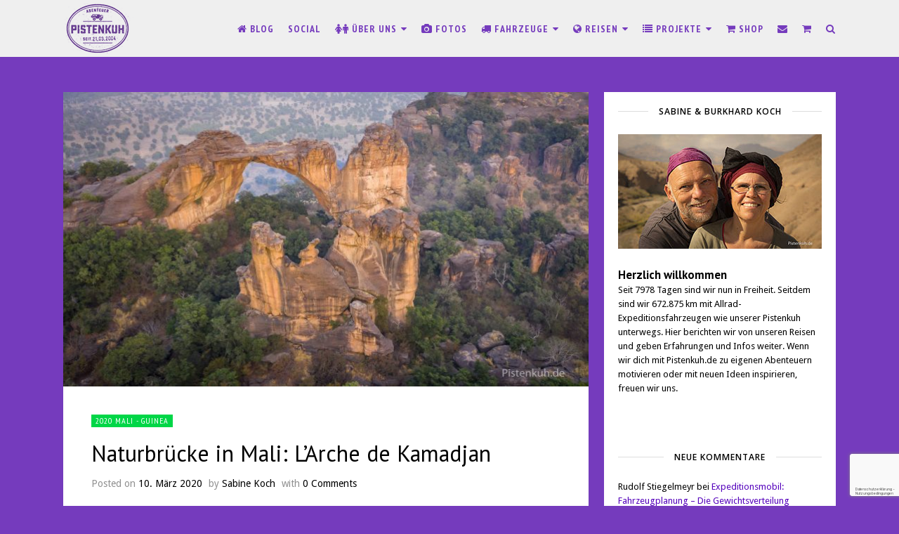

--- FILE ---
content_type: text/html; charset=UTF-8
request_url: https://pistenkuh.de/reisen/afrika/mali-guinea/naturbruecke-in-mali-larche-de-kamadjan/
body_size: 24438
content:
<!DOCTYPE html>
<html lang="de">
<head>
<meta charset="UTF-8">
<meta name="viewport" content="width=device-width, initial-scale=1">
<link rel="pingback" href="https://pistenkuh.de/xmlrpc.php">
<link rel="profile" href="https://gmpg.org/xfn/11">
<meta name='robots' content='index, follow, max-image-preview:large, max-snippet:-1, max-video-preview:-1' />
<style>img:is([sizes="auto" i], [sizes^="auto," i]) { contain-intrinsic-size: 3000px 1500px }</style>
<!-- This site is optimized with the Yoast SEO plugin v26.7 - https://yoast.com/wordpress/plugins/seo/ -->
<title>Naturbrücke in Mali: L’Arche de Kamadjan - Pistenkuh</title>
<meta name="description" content="Die Naturbrücke in Mali ist eines der imposantesten Naturphanomäne im Gebiet um Bamako. Hier die Infos mit Zugangsmöglichkeiten etc." />
<link rel="canonical" href="https://pistenkuh.de/reisen/afrika/mali-guinea/naturbruecke-in-mali-larche-de-kamadjan/" />
<meta property="og:locale" content="de_DE" />
<meta property="og:type" content="article" />
<meta property="og:title" content="Naturbrücke in Mali: L’Arche de Kamadjan - Pistenkuh" />
<meta property="og:description" content="Die Naturbrücke in Mali ist eines der imposantesten Naturphanomäne im Gebiet um Bamako. Hier die Infos mit Zugangsmöglichkeiten etc." />
<meta property="og:url" content="https://pistenkuh.de/reisen/afrika/mali-guinea/naturbruecke-in-mali-larche-de-kamadjan/" />
<meta property="og:site_name" content="Pistenkuh" />
<meta property="article:publisher" content="https://www.facebook.com/pistenkuh.de" />
<meta property="article:author" content="https://www.facebook.com/pistenkuhde/" />
<meta property="article:published_time" content="2020-03-10T12:58:54+00:00" />
<meta property="article:modified_time" content="2020-03-11T16:07:59+00:00" />
<meta property="og:image" content="https://pistenkuh.de/wp-content/uploads/2020/02/naturbrücke-in-mali.jpg" />
<meta property="og:image:width" content="2100" />
<meta property="og:image:height" content="1181" />
<meta property="og:image:type" content="image/jpeg" />
<meta name="author" content="Sabine Koch" />
<meta name="twitter:card" content="summary_large_image" />
<meta name="twitter:label1" content="Verfasst von" />
<meta name="twitter:data1" content="Sabine Koch" />
<meta name="twitter:label2" content="Geschätzte Lesezeit" />
<meta name="twitter:data2" content="3 Minuten" />
<script type="application/ld+json" class="yoast-schema-graph">{"@context":"https://schema.org","@graph":[{"@type":"Article","@id":"https://pistenkuh.de/reisen/afrika/mali-guinea/naturbruecke-in-mali-larche-de-kamadjan/#article","isPartOf":{"@id":"https://pistenkuh.de/reisen/afrika/mali-guinea/naturbruecke-in-mali-larche-de-kamadjan/"},"author":{"name":"Sabine Koch","@id":"https://pistenkuh.de/#/schema/person/f0a5524c7179135c98110b70a4518c38"},"headline":"Naturbrücke in Mali: L’Arche de Kamadjan","datePublished":"2020-03-10T12:58:54+00:00","dateModified":"2020-03-11T16:07:59+00:00","mainEntityOfPage":{"@id":"https://pistenkuh.de/reisen/afrika/mali-guinea/naturbruecke-in-mali-larche-de-kamadjan/"},"wordCount":618,"commentCount":0,"image":{"@id":"https://pistenkuh.de/reisen/afrika/mali-guinea/naturbruecke-in-mali-larche-de-kamadjan/#primaryimage"},"thumbnailUrl":"https://pistenkuh.de/wp-content/uploads/2020/02/naturbrücke-in-mali.jpg","articleSection":["2020 Mali - Guinea"],"inLanguage":"de","potentialAction":[{"@type":"CommentAction","name":"Comment","target":["https://pistenkuh.de/reisen/afrika/mali-guinea/naturbruecke-in-mali-larche-de-kamadjan/#respond"]}]},{"@type":"WebPage","@id":"https://pistenkuh.de/reisen/afrika/mali-guinea/naturbruecke-in-mali-larche-de-kamadjan/","url":"https://pistenkuh.de/reisen/afrika/mali-guinea/naturbruecke-in-mali-larche-de-kamadjan/","name":"Naturbrücke in Mali: L’Arche de Kamadjan - Pistenkuh","isPartOf":{"@id":"https://pistenkuh.de/#website"},"primaryImageOfPage":{"@id":"https://pistenkuh.de/reisen/afrika/mali-guinea/naturbruecke-in-mali-larche-de-kamadjan/#primaryimage"},"image":{"@id":"https://pistenkuh.de/reisen/afrika/mali-guinea/naturbruecke-in-mali-larche-de-kamadjan/#primaryimage"},"thumbnailUrl":"https://pistenkuh.de/wp-content/uploads/2020/02/naturbrücke-in-mali.jpg","datePublished":"2020-03-10T12:58:54+00:00","dateModified":"2020-03-11T16:07:59+00:00","author":{"@id":"https://pistenkuh.de/#/schema/person/f0a5524c7179135c98110b70a4518c38"},"description":"Die Naturbrücke in Mali ist eines der imposantesten Naturphanomäne im Gebiet um Bamako. Hier die Infos mit Zugangsmöglichkeiten etc.","breadcrumb":{"@id":"https://pistenkuh.de/reisen/afrika/mali-guinea/naturbruecke-in-mali-larche-de-kamadjan/#breadcrumb"},"inLanguage":"de","potentialAction":[{"@type":"ReadAction","target":["https://pistenkuh.de/reisen/afrika/mali-guinea/naturbruecke-in-mali-larche-de-kamadjan/"]}]},{"@type":"ImageObject","inLanguage":"de","@id":"https://pistenkuh.de/reisen/afrika/mali-guinea/naturbruecke-in-mali-larche-de-kamadjan/#primaryimage","url":"https://pistenkuh.de/wp-content/uploads/2020/02/naturbrücke-in-mali.jpg","contentUrl":"https://pistenkuh.de/wp-content/uploads/2020/02/naturbrücke-in-mali.jpg","width":2100,"height":1181,"caption":"Naturbrücke in Mali"},{"@type":"BreadcrumbList","@id":"https://pistenkuh.de/reisen/afrika/mali-guinea/naturbruecke-in-mali-larche-de-kamadjan/#breadcrumb","itemListElement":[{"@type":"ListItem","position":1,"name":"Startseite","item":"https://pistenkuh.de/"},{"@type":"ListItem","position":2,"name":"Naturbrücke in Mali: L’Arche de Kamadjan"}]},{"@type":"WebSite","@id":"https://pistenkuh.de/#website","url":"https://pistenkuh.de/","name":"Pistenkuh","description":"Auf Weltreise mit Sabine und Burkhard Koch","potentialAction":[{"@type":"SearchAction","target":{"@type":"EntryPoint","urlTemplate":"https://pistenkuh.de/?s={search_term_string}"},"query-input":{"@type":"PropertyValueSpecification","valueRequired":true,"valueName":"search_term_string"}}],"inLanguage":"de"},{"@type":"Person","@id":"https://pistenkuh.de/#/schema/person/f0a5524c7179135c98110b70a4518c38","name":"Sabine Koch","image":{"@type":"ImageObject","inLanguage":"de","@id":"https://pistenkuh.de/#/schema/person/image/","url":"https://secure.gravatar.com/avatar/1855697d4b1820a394d8a1aa6aec446ec74d667f92c4f93f642821dfc8f43d6f?s=96&d=blank&r=r","contentUrl":"https://secure.gravatar.com/avatar/1855697d4b1820a394d8a1aa6aec446ec74d667f92c4f93f642821dfc8f43d6f?s=96&d=blank&r=r","caption":"Sabine Koch"},"description":"Hauptsache unterwegs! Mit dem ersten Sonnenlicht aufwachen, nicht wissen, wem wir heute begegnen und wo wir abends ankommen.","sameAs":["https://pistenkuh.de","https://www.facebook.com/pistenkuhde/"],"url":"https://pistenkuh.de/author/sabine_15/"}]}</script>
<!-- / Yoast SEO plugin. -->
<link rel='dns-prefetch' href='//use.fontawesome.com' />
<link rel="alternate" type="application/rss+xml" title="Pistenkuh &raquo; Feed" href="https://pistenkuh.de/feed/" />
<link rel="alternate" type="application/rss+xml" title="Pistenkuh &raquo; Kommentar-Feed" href="https://pistenkuh.de/comments/feed/" />
<link rel="alternate" type="application/rss+xml" title="Pistenkuh &raquo; Naturbrücke in Mali: L’Arche de Kamadjan-Kommentar-Feed" href="https://pistenkuh.de/reisen/afrika/mali-guinea/naturbruecke-in-mali-larche-de-kamadjan/feed/" />
<script type="text/javascript">
/* <![CDATA[ */
window._wpemojiSettings = {"baseUrl":"https:\/\/s.w.org\/images\/core\/emoji\/16.0.1\/72x72\/","ext":".png","svgUrl":"https:\/\/s.w.org\/images\/core\/emoji\/16.0.1\/svg\/","svgExt":".svg","source":{"concatemoji":"https:\/\/pistenkuh.de\/wp-includes\/js\/wp-emoji-release.min.js?ver=bde42f54893f43272f0a8f3667c50399"}};
/*! This file is auto-generated */
!function(s,n){var o,i,e;function c(e){try{var t={supportTests:e,timestamp:(new Date).valueOf()};sessionStorage.setItem(o,JSON.stringify(t))}catch(e){}}function p(e,t,n){e.clearRect(0,0,e.canvas.width,e.canvas.height),e.fillText(t,0,0);var t=new Uint32Array(e.getImageData(0,0,e.canvas.width,e.canvas.height).data),a=(e.clearRect(0,0,e.canvas.width,e.canvas.height),e.fillText(n,0,0),new Uint32Array(e.getImageData(0,0,e.canvas.width,e.canvas.height).data));return t.every(function(e,t){return e===a[t]})}function u(e,t){e.clearRect(0,0,e.canvas.width,e.canvas.height),e.fillText(t,0,0);for(var n=e.getImageData(16,16,1,1),a=0;a<n.data.length;a++)if(0!==n.data[a])return!1;return!0}function f(e,t,n,a){switch(t){case"flag":return n(e,"\ud83c\udff3\ufe0f\u200d\u26a7\ufe0f","\ud83c\udff3\ufe0f\u200b\u26a7\ufe0f")?!1:!n(e,"\ud83c\udde8\ud83c\uddf6","\ud83c\udde8\u200b\ud83c\uddf6")&&!n(e,"\ud83c\udff4\udb40\udc67\udb40\udc62\udb40\udc65\udb40\udc6e\udb40\udc67\udb40\udc7f","\ud83c\udff4\u200b\udb40\udc67\u200b\udb40\udc62\u200b\udb40\udc65\u200b\udb40\udc6e\u200b\udb40\udc67\u200b\udb40\udc7f");case"emoji":return!a(e,"\ud83e\udedf")}return!1}function g(e,t,n,a){var r="undefined"!=typeof WorkerGlobalScope&&self instanceof WorkerGlobalScope?new OffscreenCanvas(300,150):s.createElement("canvas"),o=r.getContext("2d",{willReadFrequently:!0}),i=(o.textBaseline="top",o.font="600 32px Arial",{});return e.forEach(function(e){i[e]=t(o,e,n,a)}),i}function t(e){var t=s.createElement("script");t.src=e,t.defer=!0,s.head.appendChild(t)}"undefined"!=typeof Promise&&(o="wpEmojiSettingsSupports",i=["flag","emoji"],n.supports={everything:!0,everythingExceptFlag:!0},e=new Promise(function(e){s.addEventListener("DOMContentLoaded",e,{once:!0})}),new Promise(function(t){var n=function(){try{var e=JSON.parse(sessionStorage.getItem(o));if("object"==typeof e&&"number"==typeof e.timestamp&&(new Date).valueOf()<e.timestamp+604800&&"object"==typeof e.supportTests)return e.supportTests}catch(e){}return null}();if(!n){if("undefined"!=typeof Worker&&"undefined"!=typeof OffscreenCanvas&&"undefined"!=typeof URL&&URL.createObjectURL&&"undefined"!=typeof Blob)try{var e="postMessage("+g.toString()+"("+[JSON.stringify(i),f.toString(),p.toString(),u.toString()].join(",")+"));",a=new Blob([e],{type:"text/javascript"}),r=new Worker(URL.createObjectURL(a),{name:"wpTestEmojiSupports"});return void(r.onmessage=function(e){c(n=e.data),r.terminate(),t(n)})}catch(e){}c(n=g(i,f,p,u))}t(n)}).then(function(e){for(var t in e)n.supports[t]=e[t],n.supports.everything=n.supports.everything&&n.supports[t],"flag"!==t&&(n.supports.everythingExceptFlag=n.supports.everythingExceptFlag&&n.supports[t]);n.supports.everythingExceptFlag=n.supports.everythingExceptFlag&&!n.supports.flag,n.DOMReady=!1,n.readyCallback=function(){n.DOMReady=!0}}).then(function(){return e}).then(function(){var e;n.supports.everything||(n.readyCallback(),(e=n.source||{}).concatemoji?t(e.concatemoji):e.wpemoji&&e.twemoji&&(t(e.twemoji),t(e.wpemoji)))}))}((window,document),window._wpemojiSettings);
/* ]]> */
</script>
<style id='wp-emoji-styles-inline-css' type='text/css'>
img.wp-smiley, img.emoji {
display: inline !important;
border: none !important;
box-shadow: none !important;
height: 1em !important;
width: 1em !important;
margin: 0 0.07em !important;
vertical-align: -0.1em !important;
background: none !important;
padding: 0 !important;
}
</style>
<!-- <link rel='stylesheet' id='wp-block-library-css' href='https://pistenkuh.de/wp-includes/css/dist/block-library/style.min.css?ver=bde42f54893f43272f0a8f3667c50399' type='text/css' media='all' /> -->
<link rel="stylesheet" type="text/css" href="//pistenkuh.de/wp-content/cache/wpfc-minified/mbe4480i/63vhb.css" media="all"/>
<style id='classic-theme-styles-inline-css' type='text/css'>
/*! This file is auto-generated */
.wp-block-button__link{color:#fff;background-color:#32373c;border-radius:9999px;box-shadow:none;text-decoration:none;padding:calc(.667em + 2px) calc(1.333em + 2px);font-size:1.125em}.wp-block-file__button{background:#32373c;color:#fff;text-decoration:none}
</style>
<style id='global-styles-inline-css' type='text/css'>
:root{--wp--preset--aspect-ratio--square: 1;--wp--preset--aspect-ratio--4-3: 4/3;--wp--preset--aspect-ratio--3-4: 3/4;--wp--preset--aspect-ratio--3-2: 3/2;--wp--preset--aspect-ratio--2-3: 2/3;--wp--preset--aspect-ratio--16-9: 16/9;--wp--preset--aspect-ratio--9-16: 9/16;--wp--preset--color--black: #000000;--wp--preset--color--cyan-bluish-gray: #abb8c3;--wp--preset--color--white: #ffffff;--wp--preset--color--pale-pink: #f78da7;--wp--preset--color--vivid-red: #cf2e2e;--wp--preset--color--luminous-vivid-orange: #ff6900;--wp--preset--color--luminous-vivid-amber: #fcb900;--wp--preset--color--light-green-cyan: #7bdcb5;--wp--preset--color--vivid-green-cyan: #00d084;--wp--preset--color--pale-cyan-blue: #8ed1fc;--wp--preset--color--vivid-cyan-blue: #0693e3;--wp--preset--color--vivid-purple: #9b51e0;--wp--preset--gradient--vivid-cyan-blue-to-vivid-purple: linear-gradient(135deg,rgba(6,147,227,1) 0%,rgb(155,81,224) 100%);--wp--preset--gradient--light-green-cyan-to-vivid-green-cyan: linear-gradient(135deg,rgb(122,220,180) 0%,rgb(0,208,130) 100%);--wp--preset--gradient--luminous-vivid-amber-to-luminous-vivid-orange: linear-gradient(135deg,rgba(252,185,0,1) 0%,rgba(255,105,0,1) 100%);--wp--preset--gradient--luminous-vivid-orange-to-vivid-red: linear-gradient(135deg,rgba(255,105,0,1) 0%,rgb(207,46,46) 100%);--wp--preset--gradient--very-light-gray-to-cyan-bluish-gray: linear-gradient(135deg,rgb(238,238,238) 0%,rgb(169,184,195) 100%);--wp--preset--gradient--cool-to-warm-spectrum: linear-gradient(135deg,rgb(74,234,220) 0%,rgb(151,120,209) 20%,rgb(207,42,186) 40%,rgb(238,44,130) 60%,rgb(251,105,98) 80%,rgb(254,248,76) 100%);--wp--preset--gradient--blush-light-purple: linear-gradient(135deg,rgb(255,206,236) 0%,rgb(152,150,240) 100%);--wp--preset--gradient--blush-bordeaux: linear-gradient(135deg,rgb(254,205,165) 0%,rgb(254,45,45) 50%,rgb(107,0,62) 100%);--wp--preset--gradient--luminous-dusk: linear-gradient(135deg,rgb(255,203,112) 0%,rgb(199,81,192) 50%,rgb(65,88,208) 100%);--wp--preset--gradient--pale-ocean: linear-gradient(135deg,rgb(255,245,203) 0%,rgb(182,227,212) 50%,rgb(51,167,181) 100%);--wp--preset--gradient--electric-grass: linear-gradient(135deg,rgb(202,248,128) 0%,rgb(113,206,126) 100%);--wp--preset--gradient--midnight: linear-gradient(135deg,rgb(2,3,129) 0%,rgb(40,116,252) 100%);--wp--preset--font-size--small: 13px;--wp--preset--font-size--medium: 20px;--wp--preset--font-size--large: 36px;--wp--preset--font-size--x-large: 42px;--wp--preset--spacing--20: 0.44rem;--wp--preset--spacing--30: 0.67rem;--wp--preset--spacing--40: 1rem;--wp--preset--spacing--50: 1.5rem;--wp--preset--spacing--60: 2.25rem;--wp--preset--spacing--70: 3.38rem;--wp--preset--spacing--80: 5.06rem;--wp--preset--shadow--natural: 6px 6px 9px rgba(0, 0, 0, 0.2);--wp--preset--shadow--deep: 12px 12px 50px rgba(0, 0, 0, 0.4);--wp--preset--shadow--sharp: 6px 6px 0px rgba(0, 0, 0, 0.2);--wp--preset--shadow--outlined: 6px 6px 0px -3px rgba(255, 255, 255, 1), 6px 6px rgba(0, 0, 0, 1);--wp--preset--shadow--crisp: 6px 6px 0px rgba(0, 0, 0, 1);}:where(.is-layout-flex){gap: 0.5em;}:where(.is-layout-grid){gap: 0.5em;}body .is-layout-flex{display: flex;}.is-layout-flex{flex-wrap: wrap;align-items: center;}.is-layout-flex > :is(*, div){margin: 0;}body .is-layout-grid{display: grid;}.is-layout-grid > :is(*, div){margin: 0;}:where(.wp-block-columns.is-layout-flex){gap: 2em;}:where(.wp-block-columns.is-layout-grid){gap: 2em;}:where(.wp-block-post-template.is-layout-flex){gap: 1.25em;}:where(.wp-block-post-template.is-layout-grid){gap: 1.25em;}.has-black-color{color: var(--wp--preset--color--black) !important;}.has-cyan-bluish-gray-color{color: var(--wp--preset--color--cyan-bluish-gray) !important;}.has-white-color{color: var(--wp--preset--color--white) !important;}.has-pale-pink-color{color: var(--wp--preset--color--pale-pink) !important;}.has-vivid-red-color{color: var(--wp--preset--color--vivid-red) !important;}.has-luminous-vivid-orange-color{color: var(--wp--preset--color--luminous-vivid-orange) !important;}.has-luminous-vivid-amber-color{color: var(--wp--preset--color--luminous-vivid-amber) !important;}.has-light-green-cyan-color{color: var(--wp--preset--color--light-green-cyan) !important;}.has-vivid-green-cyan-color{color: var(--wp--preset--color--vivid-green-cyan) !important;}.has-pale-cyan-blue-color{color: var(--wp--preset--color--pale-cyan-blue) !important;}.has-vivid-cyan-blue-color{color: var(--wp--preset--color--vivid-cyan-blue) !important;}.has-vivid-purple-color{color: var(--wp--preset--color--vivid-purple) !important;}.has-black-background-color{background-color: var(--wp--preset--color--black) !important;}.has-cyan-bluish-gray-background-color{background-color: var(--wp--preset--color--cyan-bluish-gray) !important;}.has-white-background-color{background-color: var(--wp--preset--color--white) !important;}.has-pale-pink-background-color{background-color: var(--wp--preset--color--pale-pink) !important;}.has-vivid-red-background-color{background-color: var(--wp--preset--color--vivid-red) !important;}.has-luminous-vivid-orange-background-color{background-color: var(--wp--preset--color--luminous-vivid-orange) !important;}.has-luminous-vivid-amber-background-color{background-color: var(--wp--preset--color--luminous-vivid-amber) !important;}.has-light-green-cyan-background-color{background-color: var(--wp--preset--color--light-green-cyan) !important;}.has-vivid-green-cyan-background-color{background-color: var(--wp--preset--color--vivid-green-cyan) !important;}.has-pale-cyan-blue-background-color{background-color: var(--wp--preset--color--pale-cyan-blue) !important;}.has-vivid-cyan-blue-background-color{background-color: var(--wp--preset--color--vivid-cyan-blue) !important;}.has-vivid-purple-background-color{background-color: var(--wp--preset--color--vivid-purple) !important;}.has-black-border-color{border-color: var(--wp--preset--color--black) !important;}.has-cyan-bluish-gray-border-color{border-color: var(--wp--preset--color--cyan-bluish-gray) !important;}.has-white-border-color{border-color: var(--wp--preset--color--white) !important;}.has-pale-pink-border-color{border-color: var(--wp--preset--color--pale-pink) !important;}.has-vivid-red-border-color{border-color: var(--wp--preset--color--vivid-red) !important;}.has-luminous-vivid-orange-border-color{border-color: var(--wp--preset--color--luminous-vivid-orange) !important;}.has-luminous-vivid-amber-border-color{border-color: var(--wp--preset--color--luminous-vivid-amber) !important;}.has-light-green-cyan-border-color{border-color: var(--wp--preset--color--light-green-cyan) !important;}.has-vivid-green-cyan-border-color{border-color: var(--wp--preset--color--vivid-green-cyan) !important;}.has-pale-cyan-blue-border-color{border-color: var(--wp--preset--color--pale-cyan-blue) !important;}.has-vivid-cyan-blue-border-color{border-color: var(--wp--preset--color--vivid-cyan-blue) !important;}.has-vivid-purple-border-color{border-color: var(--wp--preset--color--vivid-purple) !important;}.has-vivid-cyan-blue-to-vivid-purple-gradient-background{background: var(--wp--preset--gradient--vivid-cyan-blue-to-vivid-purple) !important;}.has-light-green-cyan-to-vivid-green-cyan-gradient-background{background: var(--wp--preset--gradient--light-green-cyan-to-vivid-green-cyan) !important;}.has-luminous-vivid-amber-to-luminous-vivid-orange-gradient-background{background: var(--wp--preset--gradient--luminous-vivid-amber-to-luminous-vivid-orange) !important;}.has-luminous-vivid-orange-to-vivid-red-gradient-background{background: var(--wp--preset--gradient--luminous-vivid-orange-to-vivid-red) !important;}.has-very-light-gray-to-cyan-bluish-gray-gradient-background{background: var(--wp--preset--gradient--very-light-gray-to-cyan-bluish-gray) !important;}.has-cool-to-warm-spectrum-gradient-background{background: var(--wp--preset--gradient--cool-to-warm-spectrum) !important;}.has-blush-light-purple-gradient-background{background: var(--wp--preset--gradient--blush-light-purple) !important;}.has-blush-bordeaux-gradient-background{background: var(--wp--preset--gradient--blush-bordeaux) !important;}.has-luminous-dusk-gradient-background{background: var(--wp--preset--gradient--luminous-dusk) !important;}.has-pale-ocean-gradient-background{background: var(--wp--preset--gradient--pale-ocean) !important;}.has-electric-grass-gradient-background{background: var(--wp--preset--gradient--electric-grass) !important;}.has-midnight-gradient-background{background: var(--wp--preset--gradient--midnight) !important;}.has-small-font-size{font-size: var(--wp--preset--font-size--small) !important;}.has-medium-font-size{font-size: var(--wp--preset--font-size--medium) !important;}.has-large-font-size{font-size: var(--wp--preset--font-size--large) !important;}.has-x-large-font-size{font-size: var(--wp--preset--font-size--x-large) !important;}
:where(.wp-block-post-template.is-layout-flex){gap: 1.25em;}:where(.wp-block-post-template.is-layout-grid){gap: 1.25em;}
:where(.wp-block-columns.is-layout-flex){gap: 2em;}:where(.wp-block-columns.is-layout-grid){gap: 2em;}
:root :where(.wp-block-pullquote){font-size: 1.5em;line-height: 1.6;}
</style>
<link rel='stylesheet' id='wpdm-font-awesome-css' href='https://use.fontawesome.com/releases/v6.7.2/css/all.css?ver=bde42f54893f43272f0a8f3667c50399' type='text/css' media='all' />
<!-- <link rel='stylesheet' id='wpdm-front-css' href='https://pistenkuh.de/wp-content/plugins/download-manager/assets/css/front.min.css?ver=7.0.6' type='text/css' media='all' /> -->
<!-- <link rel='stylesheet' id='wpdm-front-dark-css' href='https://pistenkuh.de/wp-content/plugins/download-manager/assets/css/front-dark.min.css?ver=7.0.6' type='text/css' media='all' /> -->
<!-- <link rel='stylesheet' id='woocommerce-layout-css' href='https://pistenkuh.de/wp-content/plugins/woocommerce/assets/css/woocommerce-layout.css?ver=10.4.3' type='text/css' media='all' /> -->
<!-- <link rel='stylesheet' id='woocommerce-general-css' href='https://pistenkuh.de/wp-content/plugins/woocommerce/assets/css/woocommerce.css?ver=10.4.3' type='text/css' media='all' /> -->
<link rel="stylesheet" type="text/css" href="//pistenkuh.de/wp-content/cache/wpfc-minified/knbo724w/fmmez.css" media="all"/>
<style id='woocommerce-inline-inline-css' type='text/css'>
.woocommerce form .form-row .required { visibility: visible; }
</style>
<!-- <link rel='stylesheet' id='parent-style-css' href='https://pistenkuh.de/wp-content/themes/wpex-chic/style.css?ver=bde42f54893f43272f0a8f3667c50399' type='text/css' media='all' /> -->
<!-- <link rel='stylesheet' id='child-style-css' href='https://pistenkuh.de/wp-content/themes/pistenkuh-child-theme/style.css?ver=1.0' type='text/css' media='all' /> -->
<!-- <link rel='stylesheet' id='font-awesome-css' href='https://pistenkuh.de/wp-content/themes/wpex-chic/assets/css/font-awesome.css?ver=1.0' type='text/css' media='all' /> -->
<!-- <link rel='stylesheet' id='lightslider-css' href='https://pistenkuh.de/wp-content/themes/wpex-chic/assets/css/lightslider.css?ver=1.0' type='text/css' media='all' /> -->
<!-- <link rel='stylesheet' id='magnific-popup-css' href='https://pistenkuh.de/wp-content/themes/wpex-chic/assets/css/magnific-popup.css?ver=1.0' type='text/css' media='all' /> -->
<!-- <link rel='stylesheet' id='style-css' href='https://pistenkuh.de/wp-content/themes/pistenkuh-child-theme/style.css?ver=1.0' type='text/css' media='all' /> -->
<!-- <link rel='stylesheet' id='wpex-woocommerce-css' href='https://pistenkuh.de/wp-content/themes/wpex-chic/assets/css/wpex-woocommerce.css?ver=bde42f54893f43272f0a8f3667c50399' type='text/css' media='all' /> -->
<!-- <link rel='stylesheet' id='wpex-woocommerce-responsive-css' href='https://pistenkuh.de/wp-content/themes/wpex-chic/assets/css/wpex-woocommerce-responsive.css?ver=bde42f54893f43272f0a8f3667c50399' type='text/css' media='all' /> -->
<!-- <link rel='stylesheet' id='woocommerce-gzd-layout-css' href='https://pistenkuh.de/wp-content/plugins/woocommerce-germanized/build/static/layout-styles.css?ver=3.20.5' type='text/css' media='all' /> -->
<link rel="stylesheet" type="text/css" href="//pistenkuh.de/wp-content/cache/wpfc-minified/2axx5zvp/7txf0.css" media="all"/>
<style id='woocommerce-gzd-layout-inline-css' type='text/css'>
.woocommerce-checkout .shop_table { background-color: #eeeeee; } .product p.deposit-packaging-type { font-size: 1.25em !important; } p.woocommerce-shipping-destination { display: none; }
.wc-gzd-nutri-score-value-a {
background: url(https://pistenkuh.de/wp-content/plugins/woocommerce-germanized/assets/images/nutri-score-a.svg) no-repeat;
}
.wc-gzd-nutri-score-value-b {
background: url(https://pistenkuh.de/wp-content/plugins/woocommerce-germanized/assets/images/nutri-score-b.svg) no-repeat;
}
.wc-gzd-nutri-score-value-c {
background: url(https://pistenkuh.de/wp-content/plugins/woocommerce-germanized/assets/images/nutri-score-c.svg) no-repeat;
}
.wc-gzd-nutri-score-value-d {
background: url(https://pistenkuh.de/wp-content/plugins/woocommerce-germanized/assets/images/nutri-score-d.svg) no-repeat;
}
.wc-gzd-nutri-score-value-e {
background: url(https://pistenkuh.de/wp-content/plugins/woocommerce-germanized/assets/images/nutri-score-e.svg) no-repeat;
}
</style>
<!-- <link rel='stylesheet' id='wpex-responsive-css' href='https://pistenkuh.de/wp-content/themes/wpex-chic/assets/css/responsive.css?ver=bde42f54893f43272f0a8f3667c50399' type='text/css' media='all' /> -->
<link rel="stylesheet" type="text/css" href="//pistenkuh.de/wp-content/cache/wpfc-minified/kp4i9ghm/63vhb.css" media="all"/>
<script type="text/javascript" src="https://pistenkuh.de/wp-includes/js/jquery/jquery.min.js?ver=3.7.1" id="jquery-core-js"></script>
<script type="text/javascript" src="https://pistenkuh.de/wp-includes/js/jquery/jquery-migrate.min.js?ver=3.4.1" id="jquery-migrate-js"></script>
<script type="text/javascript" src="https://pistenkuh.de/wp-content/plugins/download-manager/assets/js/wpdm.min.js?ver=bde42f54893f43272f0a8f3667c50399" id="wpdmjs-js"></script>
<script type="text/javascript" id="wpdm-frontjs-js-extra">
/* <![CDATA[ */
var wpdm_url = {"home":"https:\/\/pistenkuh.de\/","site":"https:\/\/pistenkuh.de\/","ajax":"https:\/\/pistenkuh.de\/wp-admin\/admin-ajax.php","page_code":"f9f4f6c3bb7b2d8eecb3b4469539ce07"};
var wpdm_js = {"spinner":"<i class=\"fas fa-sun fa-spin\"><\/i>","client_id":"748755fc6878260562eb15add126f544"};
var wpdm_strings = {"pass_var":"Password Verified!","pass_var_q":"Bitte klicke auf den folgenden Button, um den Download zu starten.","start_dl":"Download starten"};
/* ]]> */
</script>
<script type="text/javascript" src="https://pistenkuh.de/wp-content/plugins/download-manager/assets/js/front.min.js?ver=7.0.6" id="wpdm-frontjs-js"></script>
<script type="text/javascript" src="https://pistenkuh.de/wp-content/plugins/woocommerce/assets/js/jquery-blockui/jquery.blockUI.min.js?ver=2.7.0-wc.10.4.3" id="wc-jquery-blockui-js" defer="defer" data-wp-strategy="defer"></script>
<script type="text/javascript" id="wc-add-to-cart-js-extra">
/* <![CDATA[ */
var wc_add_to_cart_params = {"ajax_url":"\/wp-admin\/admin-ajax.php","wc_ajax_url":"\/?wc-ajax=%%endpoint%%","i18n_view_cart":"Warenkorb anzeigen","cart_url":"https:\/\/pistenkuh.de\/warenkorb\/","is_cart":"","cart_redirect_after_add":"no"};
/* ]]> */
</script>
<script type="text/javascript" src="https://pistenkuh.de/wp-content/plugins/woocommerce/assets/js/frontend/add-to-cart.min.js?ver=10.4.3" id="wc-add-to-cart-js" defer="defer" data-wp-strategy="defer"></script>
<script type="text/javascript" src="https://pistenkuh.de/wp-content/plugins/woocommerce/assets/js/js-cookie/js.cookie.min.js?ver=2.1.4-wc.10.4.3" id="wc-js-cookie-js" defer="defer" data-wp-strategy="defer"></script>
<script type="text/javascript" id="woocommerce-js-extra">
/* <![CDATA[ */
var woocommerce_params = {"ajax_url":"\/wp-admin\/admin-ajax.php","wc_ajax_url":"\/?wc-ajax=%%endpoint%%","i18n_password_show":"Passwort anzeigen","i18n_password_hide":"Passwort ausblenden"};
/* ]]> */
</script>
<script type="text/javascript" src="https://pistenkuh.de/wp-content/plugins/woocommerce/assets/js/frontend/woocommerce.min.js?ver=10.4.3" id="woocommerce-js" defer="defer" data-wp-strategy="defer"></script>
<script type="text/javascript" src="https://pistenkuh.de/wp-content/plugins/wp-retina-2x/app/picturefill.min.js?ver=1766424030" id="wr2x-picturefill-js-js"></script>
<link rel="https://api.w.org/" href="https://pistenkuh.de/wp-json/" /><link rel="alternate" title="JSON" type="application/json" href="https://pistenkuh.de/wp-json/wp/v2/posts/38265" /><link rel="alternate" title="oEmbed (JSON)" type="application/json+oembed" href="https://pistenkuh.de/wp-json/oembed/1.0/embed?url=https%3A%2F%2Fpistenkuh.de%2Freisen%2Fafrika%2Fmali-guinea%2Fnaturbruecke-in-mali-larche-de-kamadjan%2F" />
<link rel="alternate" title="oEmbed (XML)" type="text/xml+oembed" href="https://pistenkuh.de/wp-json/oembed/1.0/embed?url=https%3A%2F%2Fpistenkuh.de%2Freisen%2Fafrika%2Fmali-guinea%2Fnaturbruecke-in-mali-larche-de-kamadjan%2F&#038;format=xml" />
<!-- Theme Inline CSS --><style type="text/css">@media only screen and ( max-width:1120px ){.wpex-site-nav .wpex-dropdown-menu >li{display:none}.wpex-site-nav li.wpex-xtra-menu-item{display:block;font-size:16px;margin-right:20px !important}.wpex-site-nav li.wpex-menu-search-toggle{display:none}.wpex-site-nav li.wpex-menu-mobile-toggle{margin-right:0 !important}}.wpex-content-area{width:68%}.wpex-sidebar{width:30%}.wpex-container{max-width:90%}</style><!-- Theme Custom CSS --><style>.wpex-sidebar{background-color:#ffffff;padding:20px}.wpex-border-button:hover{background-color:#5400bc}.wpex-term-description,.term-description{color:white}.wpex-site-header{padding:5px 0}.wpex-site-nav .wpex-dropdown-menu >li{margin-right:20px}.wpex-dropdown-arrow-down{margin-left:2px}.woocommerce .wpex-shop-orderby ul{width:265px}.wpex-border-button{border:1px solid #fff;color:#fff}.woocommerce .wpex-shop-orderby li.wpex-border-button .fa{border-left:1px solid #fff}.woocommerce form .form-row.place-order{float:right}.wpex-full-slider-caption-title a:hover{color:#fff;border-bottom:1px dotted #fff}.wpex-full-slider-caption{position:absolute;bottom:0;right:0;padding:20px;max-width:80%;round:#000;background:rgba(117,59,189,0.7);color:#fff;text-align:center}.wpex-full-slider-caption-title span.date{display:block;font-size:13px;color:#cbcbcb;padding-top:0}.wpex-about-widget-description{text-align:left;margin:38px 0 10px}.wpex-footer-widgets .footer-widget ul{text-align:left}.wpex-footer-widgets .footer-widget li{margin:0 0 6px 0}.wpex-newsletter-widget button{width:100%;display:block;margin:30px 0 5px}div#autodoc a:link{color:#999999}div#autodoc a:visited{color:#999999}div#autodoc a:hover{color:#999999}div#autodoc a:active{color:#999999}.w3eden .col-md-12 .list-group{display:none!important}.wpex-entry input[type="submit"]{margin-top:0!important}.w3eden .popover-title{display:none!important}.w3eden .panel .panel-heading{font-family:"Montserrat",sans-serif!important}.w3eden .panel-footer{background:#d20000;border-top:0;font-size:16px;font-weight:bold;text-transform:uppercase;color:white}.w3eden .panel-footer a:link{color:white}</style><link href="https://fonts.googleapis.com/css?family=Droid%20Sans:300italic,400italic,600italic,700italic,800italic,400,300,600,700,800&amp;subset=latin,cyrillic-ext,greek-ext,greek,vietnamese,latin-ext,cyrillic" rel="stylesheet" type="text/css"><link href="https://fonts.googleapis.com/css?family=Ubuntu:300italic,400italic,600italic,700italic,800italic,400,300,600,700,800&amp;subset=latin,cyrillic-ext,greek-ext,greek,vietnamese,latin-ext,cyrillic" rel="stylesheet" type="text/css"><link href="https://fonts.googleapis.com/css?family=PT%20Sans%20Narrow:300italic,400italic,600italic,700italic,800italic,400,300,600,700,800&amp;subset=latin,cyrillic-ext,greek-ext,greek,vietnamese,latin-ext,cyrillic" rel="stylesheet" type="text/css"><link href="https://fonts.googleapis.com/css?family=Open%20Sans:300italic,400italic,600italic,700italic,800italic,400,300,600,700,800&amp;subset=latin,cyrillic-ext,greek-ext,greek,vietnamese,latin-ext,cyrillic" rel="stylesheet" type="text/css"><link href="https://fonts.googleapis.com/css?family=PT%20Sans:300italic,400italic,600italic,700italic,800italic,400,300,600,700,800&amp;subset=latin,cyrillic-ext,greek-ext,greek,vietnamese,latin-ext,cyrillic" rel="stylesheet" type="text/css"><style type="text/css">/*ACCENT COLOR*/a,.wpex-site-nav .wpex-dropdown-menu a:hover,.wpex-site-nav .wpex-dropdown-menu li.current-menu-item >a,.wpex-site-nav .wpex-dropdown-menu li.parent-menu-item >a,.wpex-site-nav .wpex-dropdown-menu >li.current-menu-ancestor >a,.wpex-site-logo a:hover,.centered-logo-full-nav .wpex-site-nav .wpex-dropdown-menu a:hover,.wpex-footer-widgets a:hover{color:#5400bc}button,.wpex-theme-button,.theme-button,input[type="button"],input[type="submit"],.wpex-sidebar .widget_tag_cloud a,a.site-scroll-top.show:hover,.wpex-accent-bg,.wpex-social-profiles-widget ul a,.page-numbers a:hover,.page-numbers span.current,.page-links span,.page-links a span:hover,.shop-carousel-wrap .lSSlideOuter .lSPager.lSpg >li:hover a,.shop-carousel-wrap .lSSlideOuter .lSPager.lSpg >li.active a,.footer-social-seperator,a#cancel-comment-reply-link:hover,.comment-footer a:hover,a.wpex-site-scroll-top:hover,.wpex-shop-carousel-wrap .lSSlideOuter .lSPager.lSpg >li.active a,.wpex-footer-social-seperator,.woocommerce nav.woocommerce-pagination .page-numbers a:hover,.woocommerce nav.woocommerce-pagination .page-numbers span.current,.woocommerce div.product form.cart .button,.wpex-sidebar .widget_product_categories a,.woocommerce #content input.button,.woocommerce #respond input#submit,.woocommerce a.button,.woocommerce button.button,.woocommerce input.button,.woocommerce-page #content input.button,.woocommerce-page #respond input#submit,.woocommerce-page a.button,.woocommerce-page button.button,.woocommerce-page input.button,.woocommerce #respond input#submit.alt,.woocommerce a.button.alt,.woocommerce button.button.alt,.woocommerce input.button.alt,.wpex-page-links span,.wpex-page-links a:hover,.wpex-page-links a:hover span,.wpex-page-links span:hover{background-color:#5400bc}</style><style type="text/css">/*CATEGORY COLORS*/.wpex-term-25.wpex-accent-bg{background:#c900d3}.wpex-term-22.wpex-accent-bg{background:#d34f0c}.wpex-term-73.wpex-accent-bg{background:#81d742}.wpex-term-78.wpex-accent-bg{background:#00d695}.wpex-term-99.wpex-accent-bg{background:#00d695}.wpex-term-24.wpex-accent-bg{background:#00d695}.wpex-term-23.wpex-accent-bg{background:#22a4f4}.wpex-term-132.wpex-accent-bg{background:#0066bf}.wpex-term-136.wpex-accent-bg{background:#00d695}.wpex-term-125.wpex-accent-bg{background:#00d695}.wpex-term-151.wpex-accent-bg{background:#00d695}.wpex-term-110.wpex-accent-bg{background:#d34f0c}.wpex-term-152.wpex-accent-bg{background:#d34f0c}.wpex-term-154.wpex-accent-bg{background:#d34f0c}.wpex-term-155.wpex-accent-bg{background:#22a4f4}.wpex-term-108.wpex-accent-bg{background:#c900d3}.wpex-term-83.wpex-accent-bg{background:#00d695}.wpex-term-147.wpex-accent-bg{background:#00d695}.wpex-term-148.wpex-accent-bg{background:#00d695}.wpex-term-79.wpex-accent-bg{background:#00d695}.wpex-term-123.wpex-accent-bg{background:#00d695}.wpex-term-82.wpex-accent-bg{background:#00d695}.wpex-term-153.wpex-accent-bg{background:#d34f0c}.wpex-term-150.wpex-accent-bg{background:#22a4f4}.wpex-term-109.wpex-accent-bg{background:#22a4f4}.wpex-term-1.wpex-accent-bg{background:#c9c9c9}.wpex-term-81.wpex-accent-bg{background:#00d695}.wpex-term-124.wpex-accent-bg{background:#00d695}.wpex-term-84.wpex-accent-bg{background:#00d695}.wpex-term-162.wpex-accent-bg{background:#22a4f4}.wpex-term-163.wpex-accent-bg{background:#00d695}.wpex-term-164.wpex-accent-bg{background:#d34f0c}.wpex-term-165.wpex-accent-bg{background:}.wpex-term-167.wpex-accent-bg{background:#00d695}.wpex-term-172.wpex-accent-bg{background:}.wpex-term-185.wpex-accent-bg{background:}.wpex-term-188.wpex-accent-bg{background:}.wpex-term-189.wpex-accent-bg{background:}.wpex-term-198.wpex-accent-bg{background:#81d742}.wpex-term-231.wpex-accent-bg{background:#dd0000}.wpex-term-241.wpex-accent-bg{background:#dd9933}.wpex-term-246.wpex-accent-bg{background:#ff0000}.wpex-term-247.wpex-accent-bg{background:#dd0000}.wpex-term-254.wpex-accent-bg{background:#8224e3}.wpex-term-255.wpex-accent-bg{background:#26d11d}.wpex-term-258.wpex-accent-bg{background:#ffff00}.wpex-term-262.wpex-accent-bg{background:}.wpex-term-294.wpex-accent-bg{background:#00d647}.wpex-term-300.wpex-accent-bg{background:#1abcac}.wpex-term-308.wpex-accent-bg{background:#dd952a}.wpex-term-309.wpex-accent-bg{background:#af1840}.wpex-term-310.wpex-accent-bg{background:}.wpex-term-317.wpex-accent-bg{background:}.wpex-term-372.wpex-accent-bg{background:}.wpex-term-373.wpex-accent-bg{background:}.wpex-term-175.wpex-accent-bg{background:}.wpex-term-378.wpex-accent-bg{background:#997e15}.wpex-term-381.wpex-accent-bg{background:#1e73be}.wpex-term-388.wpex-accent-bg{background:#935bd8}.wpex-term-390.wpex-accent-bg{background:#e8027c}.wpex-term-393.wpex-accent-bg{background:#5121ff}</style>	<noscript><style>.woocommerce-product-gallery{ opacity: 1 !important; }</style></noscript>
<style type="text/css">.recentcomments a{display:inline !important;padding:0 !important;margin:0 !important;}</style><style type="text/css" id="custom-background-css">
body.custom-background { background-color: #753bbd; }
</style>
<link rel="icon" href="https://pistenkuh.de/wp-content/uploads/2021/07/cropped-favicon-32x32.jpg" sizes="32x32" />
<link rel="icon" href="https://pistenkuh.de/wp-content/uploads/2021/07/cropped-favicon-192x192.jpg" sizes="192x192" />
<link rel="apple-touch-icon" href="https://pistenkuh.de/wp-content/uploads/2021/07/cropped-favicon-180x180.jpg" />
<meta name="msapplication-TileImage" content="https://pistenkuh.de/wp-content/uploads/2021/07/cropped-favicon-270x270.jpg" />
<!-- Theme Customizer Styling --><style type="text/css">body,a#cancel-comment-reply-link{font-family:Droid Sans}.wpex-site-logo{font-family:Ubuntu}.wpex-site-nav{font-family:PT Sans Narrow}.wpex-site-nav .wpex-dropdown-menu a{font-size:14px}#wpex-main-sidr{font-family:Open Sans}h1,h2,h3,h4,h5,h6,.wpex-heading-font-family,.theme-heading{font-family:PT Sans}.wpex-entry-cat{font-family:PT Sans Narrow}.wpex-entry-cat{font-size:12px}.wpex-entry-cat{letter-spacing:1px}.wpex-readmore{font-family:PT Sans}.wpex-sidebar .widget-title{font-family:Open Sans}body{background-color:#753bbd}a,h1 a:hover,h2 a:hover,h3 a:hover,h4 a:hover{color:#5400bc}a:hover{color:#000000}.wpex-site-header-wrap,.wpex-sticky-header.is-sticky .wpex-site-header-wrap{background-color:#efefef}.wpex-site-logo a{color:#753bbd}.wpex-site-description{color:#ffffff}.wpex-site-header-wrap.centered-logo-full-nav .wpex-site-nav,.wpex-site-header-wrap.centered-logo-full-nav .wpex-sticky-nav.is-sticky .wpex-site-nav{background-color:#ffffff}.wpex-site-nav .wpex-dropdown-menu >li >a,.centered-logo-full-nav .wpex-site-nav .wpex-dropdown-menu a,.wpex-nav-aside a{color:#753bbd}.wpex-site-nav .wpex-dropdown-menu >li >a:hover,.centered-logo-full-nav .wpex-site-nav .wpex-dropdown-menu a:hover,.wpex-nav-aside a:hover{color:#4c4c4c!important}.wpex-site-nav .wpex-dropdown-menu li.current-menu-item >a,.wpex-site-nav .wpex-dropdown-menu li.parent-menu-item >a,.wpex-site-nav .wpex-dropdown-menu >li.current-menu-ancestor >a{color:#000000!important}.wpex-site-nav .wpex-dropdown-menu .sub-menu,.wpex-site-header-wrap.centered-logo-full-nav .wpex-dropdown-menu .sub-menu{background-color:#efefef}.wpex-site-nav .wpex-dropdown-menu .sub-menu a{color:#753bbd}.wpex-site-nav .wpex-dropdown-menu .sub-menu a:hover{color:#4c4c4c!important}.wpex-sidebar{color:#000000}.wpex-sidebar a{color:#5400bc}.wpex-sidebar a:hover{color:#000000}.wpex-sidebar .widget_tag_cloud a{background-color:#5400bc}.wpex-sidebar .widget_tag_cloud a:hover{background-color:#000000}.wpex-sidebar .widget_tag_cloud a:hover{color:#5400bc}.wpex-site-footer{background-color:#232323}.wpex-site-footer{color:#753bbd}.wpex-footer-widgets .widget-title{color:#753bbd}.wpex-site-footer a,.wpex-footer-widgets .widget-recent-list .wpex-title a{color:#ffffff}.wpex-site-footer a:hover,.wpex-footer-widgets .widget-recent-list .wpex-title a:hover{color:#753bbd}</style>		<style type="text/css" id="wp-custom-css">
/*
Hier kannst du dein eigenes CSS einfügen.
Klicke auf das Hilfe-Symbol oben, um mehr zu lernen.
*/		</style>
<meta name="generator" content="WordPress Download Manager 7.0.6" />
<style type="text/css" id="c4wp-checkout-css">
.woocommerce-checkout .c4wp_captcha_field {
margin-bottom: 10px;
margin-top: 15px;
position: relative;
display: inline-block;
}
</style>
<style type="text/css" id="c4wp-v3-lp-form-css">
.login #login, .login #lostpasswordform {
min-width: 350px !important;
}
.wpforms-field-c4wp iframe {
width: 100% !important;
}
</style>
<style type="text/css" id="c4wp-v3-lp-form-css">
.login #login, .login #lostpasswordform {
min-width: 350px !important;
}
.wpforms-field-c4wp iframe {
width: 100% !important;
}
</style>
<style>
/* WPDM Link Template Styles */        </style>
<style>
:root {
--color-primary: #4a8eff;
--color-primary-rgb: 74, 142, 255;
--color-primary-hover: #5998ff;
--color-primary-active: #3281ff;
--clr-sec: #6c757d;
--clr-sec-rgb: 108, 117, 125;
--clr-sec-hover: #6c757d;
--clr-sec-active: #6c757d;
--color-success: #018e11;
--color-success-rgb: 1, 142, 17;
--color-success-hover: #0aad01;
--color-success-active: #0c8c01;
--color-info: #2CA8FF;
--color-info-rgb: 44, 168, 255;
--color-info-hover: #2CA8FF;
--color-info-active: #2CA8FF;
--color-warning: #FFB236;
--color-warning-rgb: 255, 178, 54;
--color-warning-hover: #FFB236;
--color-warning-active: #FFB236;
--color-danger: #ff5062;
--color-danger-rgb: 255, 80, 98;
--color-danger-hover: #ff5062;
--color-danger-active: #ff5062;
--color-green: #30b570;
--color-blue: #0073ff;
--color-purple: #8557D3;
--color-red: #ff5062;
--color-muted: rgba(69, 89, 122, 0.6);
--wpdm-font: "Sen", -apple-system, BlinkMacSystemFont, "Segoe UI", Roboto, Helvetica, Arial, sans-serif, "Apple Color Emoji", "Segoe UI Emoji", "Segoe UI Symbol";
}
.wpdm-download-link.btn.btn-primary {
border-radius: 4px;
}
</style>
<script>
function wpdm_rest_url(request) {
return "https://pistenkuh.de/wp-json/wpdm/" + request;
}
</script>
<!--[if lt IE 9]><script src="https://pistenkuh.de/wp-content/themes/wpex-chic/assets/js/dynamic/html5.js"></script><![endif]-->
<!--[if IE 8]><link rel="stylesheet" type="text/css" href="https://pistenkuh.de/wp-content/themes/wpex-chic/assets/css/ie8.css" media="screen"><![endif]-->
</head>
<body data-rsssl=1 class="wp-singular post-template-default single single-post postid-38265 single-format-standard custom-background wp-theme-wpex-chic wp-child-theme-pistenkuh-child-theme theme-wpex-chic woocommerce-no-js right-sidebar wpex-has-sticky-header wpex-header-default">
<div class="wpex-site-wrap wpex-clr">
<div class="wpex-site-header-wrap wpex-clr default">
<header class="wpex-site-header wpex-container wpex-clr default">
<div class="wpex-site-branding wpex-clr">
<div class="wpex-site-logo wpex-clr">
<a href="https://pistenkuh.de/" title="Pistenkuh" rel="home">
<img src="https://pistenkuh.de/wp-content/uploads/2016/10/pistenkuh-logo.png" alt="Pistenkuh" srcset="https://pistenkuh.de/wp-content/uploads/2016/10/pistenkuh-logo.png, https://pistenkuh.de/wp-content/uploads/2016/10/pistenkuh-logo@2x.png 2x" />
</a>
</div><!-- .wpex-site-logo -->			
</div><!-- .wpex-site-branding -->
<nav class="wpex-site-nav wpex-clr">
<div class="menu-hauptmenue-container"><ul id="menu-hauptmenue" class="wpex-dropdown-menu"><li id="menu-item-359" class="menu-item menu-item-type-custom menu-item-object-custom menu-item-359"><a href="/"><i class="fa fa-home"></i> Blog</a></li>
<li id="menu-item-56201" class="menu-item menu-item-type-post_type menu-item-object-page menu-item-56201"><a href="https://pistenkuh.de/socialx/">social</a></li>
<li id="menu-item-27" class="menu-item menu-item-type-taxonomy menu-item-object-category menu-item-has-children menu-item-27"><a href="https://pistenkuh.de/ueber-uns/"><i class="fa fa-female" aria-hidden="true"></i><i class="fa fa-male" aria-hidden="true"></i> Über uns <span class="fa fa-caret-down wpex-dropdown-arrow-down"></span></a>
<ul class="sub-menu">
<li id="menu-item-3288" class="menu-item menu-item-type-taxonomy menu-item-object-category menu-item-3288"><a href="https://pistenkuh.de/ueber-uns/">Allgemein</a></li>
<li id="menu-item-661" class="menu-item menu-item-type-taxonomy menu-item-object-category menu-item-661"><a href="https://pistenkuh.de/ueber-uns/medien/">Medien</a></li>
<li id="menu-item-3286" class="menu-item menu-item-type-post_type menu-item-object-page menu-item-3286"><a href="https://pistenkuh.de/kontakt/">Kontakt</a></li>
</ul>
</li>
<li id="menu-item-5826" class="menu-item menu-item-type-post_type menu-item-object-page menu-item-5826"><a href="https://pistenkuh.de/fotos/"><i class="fa fa-camera" aria-hidden="true"></i> Fotos</a></li>
<li id="menu-item-3314" class="menu-item menu-item-type-taxonomy menu-item-object-category menu-item-has-children menu-item-3314"><a href="https://pistenkuh.de/expeditionsmobil/"><i class="fa fa-truck" aria-hidden="true"></i> Fahrzeuge <span class="fa fa-caret-down wpex-dropdown-arrow-down"></span></a>
<ul class="sub-menu">
<li id="menu-item-3352" class="menu-item menu-item-type-taxonomy menu-item-object-category menu-item-3352"><a href="https://pistenkuh.de/expeditionsmobil/technik-und-tipps/">Allrad-Technik und Tipps</a></li>
<li id="menu-item-70352" class="menu-item menu-item-type-taxonomy menu-item-object-category menu-item-70352"><a href="https://pistenkuh.de/expeditionsmobil/1124a-pistenkuh/">Die Pistenkuh 3.0 &#8211; Mercedes 1124 A</a></li>
<li id="menu-item-3358" class="menu-item menu-item-type-taxonomy menu-item-object-category menu-item-3358"><a href="https://pistenkuh.de/expeditionsmobil/pistenkuh/">Die Pistenkuh 2.0 &#8211; Steyr 12m18</a></li>
<li id="menu-item-28883" class="menu-item menu-item-type-taxonomy menu-item-object-category menu-item-28883"><a href="https://pistenkuh.de/expeditionsmobil/pistenlandy/">Der lila Pistenlandy</a></li>
<li id="menu-item-3356" class="menu-item menu-item-type-taxonomy menu-item-object-category menu-item-has-children menu-item-3356"><a href="https://pistenkuh.de/expeditionsmobil/">Expeditionsmobile <span class="fa fa-caret-right wpex-dropdown-arrow-side"></span></a>
<ul class="sub-menu">
<li id="menu-item-3353" class="menu-item menu-item-type-taxonomy menu-item-object-category menu-item-3353"><a href="https://pistenkuh.de/expeditionsmobil/bis-3-5-t/">Bis 3,5 Tonnen</a></li>
<li id="menu-item-3354" class="menu-item menu-item-type-taxonomy menu-item-object-category menu-item-3354"><a href="https://pistenkuh.de/expeditionsmobil/bis-7-5-t/">Bis 7,5 Tonnen</a></li>
<li id="menu-item-3355" class="menu-item menu-item-type-taxonomy menu-item-object-category menu-item-3355"><a href="https://pistenkuh.de/expeditionsmobil/ueber-7-5-t/">Über 7,5 Tonnen</a></li>
</ul>
</li>
<li id="menu-item-26302" class="menu-item menu-item-type-taxonomy menu-item-object-category menu-item-26302"><a href="https://pistenkuh.de/expeditionsmobil/expeditionsmobil-erfahrungen/">Erfahrungen mit Expeditionsmobilausbauern</a></li>
</ul>
</li>
<li id="menu-item-24" class="menu-item menu-item-type-taxonomy menu-item-object-category current-post-ancestor menu-item-has-children menu-item-24"><a href="https://pistenkuh.de/reisen/"><i class="fa fa-globe" aria-hidden="true"></i> Reisen <span class="fa fa-caret-down wpex-dropdown-arrow-down"></span></a>
<ul class="sub-menu">
<li id="menu-item-590" class="menu-item menu-item-type-taxonomy menu-item-object-category menu-item-590"><a href="https://pistenkuh.de/reisen/reiseinfos-allgemein/">Reise-Infos Allgemein</a></li>
<li id="menu-item-73305" class="menu-item menu-item-type-taxonomy menu-item-object-category menu-item-73305"><a href="https://pistenkuh.de/reisen/reisefotografie/">Reisefotografie &#8211; Ratgeber</a></li>
<li id="menu-item-65833" class="menu-item menu-item-type-taxonomy menu-item-object-category menu-item-65833"><a href="https://pistenkuh.de/reisen/navigation/">Navigation</a></li>
<li id="menu-item-39731" class="menu-item menu-item-type-taxonomy menu-item-object-category menu-item-39731"><a href="https://pistenkuh.de/reisen/reisepartner/">Reisepartner gesucht</a></li>
<li id="menu-item-46499" class="menu-item menu-item-type-taxonomy menu-item-object-category menu-item-46499"><a href="https://pistenkuh.de/reisen/reisekueche/">Reiseküche</a></li>
<li id="menu-item-24983" class="menu-item menu-item-type-taxonomy menu-item-object-category menu-item-24983"><a href="https://pistenkuh.de/projekte/dangerous-road/">Dangerous Road</a></li>
<li id="menu-item-20293" class="menu-item menu-item-type-taxonomy menu-item-object-category menu-item-20293"><a href="https://pistenkuh.de/reisen/expeditionsziele/">Expeditionsziele für 4&#215;4-Abenteuer weltweit</a></li>
<li id="menu-item-588" class="menu-item menu-item-type-taxonomy menu-item-object-category current-post-ancestor menu-item-has-children menu-item-588"><a href="https://pistenkuh.de/reisen/afrika/">Afrika <span class="fa fa-caret-right wpex-dropdown-arrow-side"></span></a>
<ul class="sub-menu">
<li id="menu-item-1308" class="menu-item menu-item-type-taxonomy menu-item-object-category menu-item-1308"><a href="https://pistenkuh.de/projekte/entwicklungshilfe/">Entwicklungshilfe in Afrika</a></li>
<li id="menu-item-620" class="menu-item menu-item-type-custom menu-item-object-custom menu-item-620"><a href="/tag/reiseinfo+afrika">Reise-Informationen</a></li>
<li id="menu-item-76176" class="menu-item menu-item-type-taxonomy menu-item-object-category menu-item-76176"><a href="https://pistenkuh.de/reisen/afrika/rim-logbuch-2025/">2025 Mauretanien Expeditions-Logbuch</a></li>
<li id="menu-item-38121" class="menu-item menu-item-type-taxonomy menu-item-object-category current-post-ancestor current-menu-parent current-post-parent menu-item-38121"><a href="https://pistenkuh.de/reisen/afrika/mali-guinea/">2020 Mali &#8211; Guinea</a></li>
<li id="menu-item-1244" class="menu-item menu-item-type-taxonomy menu-item-object-category menu-item-1244"><a href="https://pistenkuh.de/reisen/afrika/mauretanien/">2015/18 Mauretanien</a></li>
<li id="menu-item-8650" class="menu-item menu-item-type-taxonomy menu-item-object-category menu-item-8650"><a href="https://pistenkuh.de/reisen/afrika/algerien/">2017 Algerien</a></li>
<li id="menu-item-1119" class="menu-item menu-item-type-taxonomy menu-item-object-category menu-item-1119"><a href="https://pistenkuh.de/reisen/afrika/marokko/">2016 Marokko</a></li>
<li id="menu-item-717" class="menu-item menu-item-type-taxonomy menu-item-object-category menu-item-717"><a href="https://pistenkuh.de/reisen/afrika/kapstadt-kairo/">2009 Kapstadt &#8211; Kairo</a></li>
<li id="menu-item-627" class="menu-item menu-item-type-taxonomy menu-item-object-category menu-item-627"><a href="https://pistenkuh.de/reisen/afrika/suedliches-afrika/">2008 Südliches Afrika</a></li>
<li id="menu-item-587" class="menu-item menu-item-type-taxonomy menu-item-object-category menu-item-587"><a href="https://pistenkuh.de/reisen/afrika/transafrika/">2007 Transafrika</a></li>
<li id="menu-item-4222" class="menu-item menu-item-type-taxonomy menu-item-object-category menu-item-4222"><a href="https://pistenkuh.de/reisen/afrika/aegypten/">2005 Ägypten</a></li>
<li id="menu-item-4760" class="menu-item menu-item-type-taxonomy menu-item-object-category menu-item-4760"><a href="https://pistenkuh.de/reisen/afrika/westafrika/">2004 Westafrika</a></li>
</ul>
</li>
<li id="menu-item-591" class="menu-item menu-item-type-taxonomy menu-item-object-category menu-item-has-children menu-item-591"><a href="https://pistenkuh.de/reisen/asien/">Asien <span class="fa fa-caret-right wpex-dropdown-arrow-side"></span></a>
<ul class="sub-menu">
<li id="menu-item-700" class="menu-item menu-item-type-custom menu-item-object-custom menu-item-700"><a href="/tag/reiseinfo+asien/">Reise-Informationen</a></li>
<li id="menu-item-22907" class="menu-item menu-item-type-taxonomy menu-item-object-category menu-item-22907"><a href="https://pistenkuh.de/reisen/asien/russland-mongolei/">2018 Russland &#8211; Mongolei</a></li>
<li id="menu-item-5169" class="menu-item menu-item-type-taxonomy menu-item-object-category menu-item-5169"><a href="https://pistenkuh.de/reisen/asien/iran-oman/">2016 Iran &#8211; Oman</a></li>
<li id="menu-item-3375" class="menu-item menu-item-type-taxonomy menu-item-object-category menu-item-3375"><a href="https://pistenkuh.de/reisen/asien/indien/">2006 Landweg nach Indien</a></li>
</ul>
</li>
<li id="menu-item-592" class="menu-item menu-item-type-taxonomy menu-item-object-category menu-item-has-children menu-item-592"><a href="https://pistenkuh.de/reisen/australien/">Australien <span class="fa fa-caret-right wpex-dropdown-arrow-side"></span></a>
<ul class="sub-menu">
<li id="menu-item-2721" class="menu-item menu-item-type-custom menu-item-object-custom menu-item-2721"><a href="/tag/erlebnisse+australien/">Erlebnisse</a></li>
<li id="menu-item-2408" class="menu-item menu-item-type-custom menu-item-object-custom menu-item-2408"><a href="/tag/reiseinfo+australien/">Reise-Info Australien</a></li>
<li id="menu-item-2412" class="menu-item menu-item-type-custom menu-item-object-custom menu-item-2412"><a href="/tag/offroad-strecken+australien/">Offroad-strecken Tipps</a></li>
<li id="menu-item-2481" class="menu-item menu-item-type-custom menu-item-object-custom menu-item-2481"><a href="/tag/roadtrain+australien/">Special: Roadtrain</a></li>
</ul>
</li>
<li id="menu-item-593" class="menu-item menu-item-type-taxonomy menu-item-object-category menu-item-has-children menu-item-593"><a href="https://pistenkuh.de/reisen/europa/">Europa <span class="fa fa-caret-right wpex-dropdown-arrow-side"></span></a>
<ul class="sub-menu">
<li id="menu-item-10067" class="menu-item menu-item-type-taxonomy menu-item-object-category menu-item-10067"><a href="https://pistenkuh.de/reisen/europa/albanien/">Albanien</a></li>
<li id="menu-item-877" class="menu-item menu-item-type-taxonomy menu-item-object-category menu-item-877"><a href="https://pistenkuh.de/reisen/europa/island/">Island</a></li>
<li id="menu-item-17946" class="menu-item menu-item-type-taxonomy menu-item-object-category menu-item-17946"><a href="https://pistenkuh.de/reisen/europa/karelien/">Polen &#8211; Baltikum &#8211; Karelien &#8211; Schweden</a></li>
<li id="menu-item-43027" class="menu-item menu-item-type-taxonomy menu-item-object-category menu-item-43027"><a href="https://pistenkuh.de/reisen/europa/rumaenien/">Rumänien</a></li>
<li id="menu-item-51521" class="menu-item menu-item-type-taxonomy menu-item-object-category menu-item-51521"><a href="https://pistenkuh.de/reisen/europa/spanien-geisterdoerfer/">Spanien &#8211; Geisterdörfer</a></li>
<li id="menu-item-29563" class="menu-item menu-item-type-taxonomy menu-item-object-category menu-item-29563"><a href="https://pistenkuh.de/reisen/europa/pyrenaeen/">Spanien &#8211; Pyrenäen</a></li>
<li id="menu-item-1410" class="menu-item menu-item-type-taxonomy menu-item-object-category menu-item-1410"><a href="https://pistenkuh.de/reisen/europa/westalpen/">Westalpen &#8211; Gardasee</a></li>
</ul>
</li>
<li id="menu-item-5155" class="menu-item menu-item-type-custom menu-item-object-custom menu-item-5155"><a href="/tag/download/">Download GPS-Daten</a></li>
</ul>
</li>
<li id="menu-item-25" class="menu-item menu-item-type-taxonomy menu-item-object-category menu-item-has-children menu-item-25"><a href="https://pistenkuh.de/projekte/"><i class="fa fa-list" aria-hidden="true"></i> Projekte <span class="fa fa-caret-down wpex-dropdown-arrow-down"></span></a>
<ul class="sub-menu">
<li id="menu-item-62335" class="menu-item menu-item-type-taxonomy menu-item-object-category menu-item-62335"><a href="https://pistenkuh.de/projekte/knast/">Knast, Puff und Rebellen</a></li>
<li id="menu-item-58863" class="menu-item menu-item-type-taxonomy menu-item-object-category menu-item-58863"><a href="https://pistenkuh.de/projekte/adventure-scout/">Adventure-Scout</a></li>
<li id="menu-item-33292" class="menu-item menu-item-type-taxonomy menu-item-object-category menu-item-33292"><a href="https://pistenkuh.de/projekte/viewback/">Blick zurück</a></li>
<li id="menu-item-663" class="menu-item menu-item-type-taxonomy menu-item-object-category menu-item-663"><a href="https://pistenkuh.de/projekte/lost-places/">Lost Places</a></li>
<li id="menu-item-3269" class="menu-item menu-item-type-taxonomy menu-item-object-category menu-item-3269"><a href="https://pistenkuh.de/projekte/violetter-eimer/">Violetter Eimer</a></li>
<li id="menu-item-9461" class="menu-item menu-item-type-taxonomy menu-item-object-category menu-item-9461"><a href="https://pistenkuh.de/projekte/autofahren/">Fahrerische Missgeschicke</a></li>
<li id="menu-item-1840" class="menu-item menu-item-type-taxonomy menu-item-object-category menu-item-1840"><a href="https://pistenkuh.de/projekte/papierkorb/">Papierkorb</a></li>
<li id="menu-item-76569" class="menu-item menu-item-type-post_type menu-item-object-page menu-item-76569"><a href="https://pistenkuh.de/travel-news/">travel-news</a></li>
</ul>
</li>
<li id="menu-item-331" class="menu-item menu-item-type-post_type menu-item-object-page menu-item-331"><a href="https://pistenkuh.de/shop/"><i class="fa fa-shopping-cart" aria-hidden="true"></i> Shop</a></li>
<li id="menu-item-3492" class="menu-item menu-item-type-post_type menu-item-object-page menu-item-3492"><a href="https://pistenkuh.de/kontakt/"><i class="fa fa-envelope" aria-hidden="true"></i></a></li>
<li class="wpex-xtra-menu-item wpex-menu-cart-toggle"><a href="https://pistenkuh.de/shop/" title="Shopping Cart" class="wpex-menu-woocart-link">
<span class="fa fa-shopping-cart"></span></a></li><li class="wpex-xtra-menu-item wpex-menu-search-toggle">
<a href="#" class="wpex-toggle-menu-search" title="Search">
<span class="fa fa-search"></span>
</a>
</li><li class="wpex-xtra-menu-item wpex-menu-mobile-toggle">
<a href="#" class="wpex-toggle-mobile-menu" title="Menu">
<span class="fa fa-navicon"></span><span class="text">Menü</span></a>
</li></ul></div>
<div class="wpex-header-searchform wpex-invisible wpex-clr">
<form method="get" action="https://pistenkuh.de/" role="search">
<input type="search" name="s" placeholder="Search&hellip;" onfocus="this.placeholder = ''" />
<button type="submit" class="wpex-header-searchform-submit"><span class="fa fa-search"></span></button>
</form>
</div><!-- .wpex-header-searchform -->
</nav><!-- .wpex-site-nav -->
<div class="wpex-sidr-close-toggle display-none">
<div class="wpex-sidr-close-toggle">
<span class="fa fa-times"></span>
</div>
</div>
<div class="wpex-cart-dropdown wpex-invisible wpex-clr">
<div class="widget woocommerce widget_shopping_cart"><h2 class="widgettitle">Warenkorb</h2><div class="widget_shopping_cart_content"></div></div></div><!-- .wpex-cart-dropdown -->			
</header><!-- .wpex-site-header -->
</div><!-- .wpex-site-header-wrap -->
<div class="wpex-site-content wpex-container wpex-clr">
<div class="wpex-content-area wpex-clr">
<main class="wpex-site-main wpex-clr">
<div class="site-main-inner wpex-clr">
<article class="wpex-port-article wpex-clr">
<div class="wpex-boxed-container wpex-post-article-box wpex-clr">
<div class="wpex-post-thumbnail wpex-clr">
<img width="750" height="420" src="https://pistenkuh.de/wp-content/uploads/2020/02/naturbrücke-in-mali-750x420.jpg" class="attachment-post size-post wp-post-image" alt="Naturbrücke in Mali" decoding="async" fetchpriority="high" srcset="https://pistenkuh.de/wp-content/uploads/2020/02/naturbrücke-in-mali-750x420.jpg, https://pistenkuh.de/wp-content/uploads/2020/02/naturbrücke-in-mali-750x420@2x.jpg 2x" />
</div><!-- .wpex-post-thumbnail -->
<div class="wpex-entry-cat wpex-clr wpex-button-typo">
<a href="https://pistenkuh.de/reisen/afrika/mali-guinea/" title="2020 Mali - Guinea" class="wpex-term-294 wpex-accent-bg">2020 Mali - Guinea</a>	</div><!-- .wpex-post-cat -->
<header class="wpex-post-header wpex-clr">
<h1 class="wpex-post-title">Naturbrücke in Mali: L’Arche de Kamadjan</h1>
</header><!-- .wpex-post-header -->
<div class="wpex-post-meta wpex-clr">
<ul class="wpex-clr">
<li class="wpex-date">Posted on <span>10. März 2020</span></li>
<li class="wpex-author">by <a href="https://pistenkuh.de/author/sabine_15/" title="Beiträge von Sabine Koch" rel="author">Sabine Koch</a></li>
<li class="wpex-comments">with <a href="https://pistenkuh.de/reisen/afrika/mali-guinea/naturbruecke-in-mali-larche-de-kamadjan/#respond" class="comments-link" >0 Comments</a></li>
</ul>
</div><!-- .wpex-post-meta -->		
<div class="wpex-entry wpex-clr">
<p><strong>Naturbrücken sind immer ein besonderes Highlight einer Offroad-Reise. Die Naturbrücke in Mali, der L’Arche de Kamadjan ist eines der imposantesten Naturphänomene&nbsp; in dem Gebiet und schon eine eigene Reise wert.</strong></p>
<p>Auf dem Weg von Bamako zur Grenze nach Guinea sind wir auf erstklassiger Asphaltstraße unterwegs. Wir genießen das sanfte Dahingleiten des Steyr, so kommt es uns jedenfalls vor, nach den holprigen Pisten und Schlaglochstraßen, die hinter uns liegen.</p>
<p>Schon seit Tagen liegt die Landschaft im Dunst, verursacht durch den Harmattan, jener Passatwind der Sahara, der von Dezember bis März von Nordosten durch Westafrika weht und jede Menge Staubkörnchen transportiert.<br />
Mit den Augen suche ich nach Besonderheiten in der Landschaft, wir fahren entlang einer Falaise.<br />
„Schau mal dort oben, ist dort eine Naturbrücke?“, kaum ausgesprochen, sehe ich ein Schild an der Straße: Site touristique Kamadjan, 4 km.<br />
„Komm, die gucken wir uns mal an, Guinea kann warten“, meint Burkhard. Tine und Michael, die uns mit ihrem Unimog begleiten, haben wir schnell überredet.</p>
<p>Wir sind im Ort Siby, etwa 50 km südwestlich von Bamako und folgen der Piste durch das Dorf bis wir bei der Schule vor einer Schranke stehen. Es scheint gerade Pause zu sein, Kinder spielen fröhlich auf dem Schulhof, der Lehrer kommt zu unserem Auto.</p>
<p>Das Gebiet ist ein Naturpark, der Eintritt kostet&nbsp; 2.000 CFA pro Person, klärt er uns auf.<br />
Wir vereinbaren, uns die Naturbrücke mal anzuschauen, und wenn wir dort einen schönen Platz finden, wollen wir über Nacht bleiben.<br />
Über eine steile, ruppige Piste erklimmen wir mit unseren Fahrzeugen die Falaise, links biegt ein unscheinbarer Weg Richtung Naturbrücke ab, die jetzt in unserem Blickfeld liegt.</p>
<div id="attachment_38267" style="width: 2110px" class="wp-caption aligncenter"><img decoding="async" aria-describedby="caption-attachment-38267" class="size-full wp-image-38267" src="https://pistenkuh.de/wp-content/uploads/2020/02/naturbrücke-in-mali-3.jpg" alt="Naturbrücke in Mali" width="2100" height="1399"><p id="caption-attachment-38267" class="wp-caption-text">Ein lohnendes Ziel: Die Naturbrücke L’Arche de Kamadjan</p></div>
<p>Ein ebener Platz mit Aussicht auf den Felsenbogen findet sich auch. Im späten Nachmittagslicht sind wir zu Fuß unterwegs und entdecken weitere Naturbesonderheiten bei dem Felsengebilde, eine imposante Grotte und einen Felsvorsprung wie eine riesige Plattform, mit weitem Blick in die Ebene, wenn es nicht so dunstig wäre.</p>
<div id="attachment_38269" style="width: 1034px" class="wp-caption aligncenter"><img decoding="async" aria-describedby="caption-attachment-38269" class="size-full wp-image-38269" src="https://pistenkuh.de/wp-content/uploads/2020/02/naturbrücke-in-mali-4.jpg" alt="Felsenlabyrinth" width="1024" height="1024"><p id="caption-attachment-38269" class="wp-caption-text">Felsenlabyrinth in Mali</p></div>
<p>Zurück beim Auto kommt der freundliche Lehrer von heute Mittag mit seinem Mofa angefahren. Beim Smalltalk zeigt er uns Bilder von seinem Handy, zu sehen ist seine Freundin, die an einem Wasserfall in einem Felsenpool schwimmt. Begeisternd und dürstend nach einer erfrischenden Abkühlung fragen wir, wo sich der Naturpool befindet. „Nur 15 Kilometer nördlich von hier, für eure Autos kein Problem“, meint er. Auf dem iPad entdecke ich einen POI: „Wasserfall Site Djéni“, das muss er sein.</p>
<p>&nbsp;„Und du warst gestern dort?“, frage ich noch einmal nach, da ich kaum glauben kann, dass jetzt, in der Trockenzeit, dort noch so viel Wasser sein soll.<br />
„Ja gestern, und wir waren ganz alleine dort &#8211; très tranquille.“<br />
Jetzt ist Tine Feuer und Flamme: “Die Grenze nach Guinea hat übermorgen auch noch auf, lass uns erst noch den Badepool anschauen.“</p>
<p>Wir zahlen dem Lehrer 5.000 CFA pro Fahrzeug für die Übernachtung, er stellt uns eine Quittung aus und meint:“ Wir können bleiben so lange wir wollen.“<br />
Nach holpriger Pistenfahrt erreichen wir einen Platz oberhalb des Wasserfalls. Etwas Kletterei über Felsen und schon springen wir in das kalte, glasklare Wasser, ein Traum.</p>
<div id="attachment_38270" style="width: 2110px" class="wp-caption aligncenter"><img loading="lazy" decoding="async" aria-describedby="caption-attachment-38270" class="size-full wp-image-38270" src="https://pistenkuh.de/wp-content/uploads/2020/02/naturbrücke-in-mali-5.jpg" alt="" width="2100" height="1400"><p id="caption-attachment-38270" class="wp-caption-text">Baden im Naturpool mit Wasserfall-Dusche.</p></div>
<h2>GPS-Koordinaten Naturbrücke in Mali:</h2>
<p>Abzweig von der Hauptstraße bei Siby: N 12° 22,640‘ W 8° 20,535‘<br />
L’Arche de Kamadjan: N 12° 22,729‘ W 8° 21,665‘</p>
<p>Wasserfall mit Naturpool Site Djéni: N 12° 28,252‘ W 8° 22,152‘</p>
<p>Eine interessante Möglichkeit zur Einreise nach Mali findest du hier. <a href="https://pistenkuh.de/reisen/afrika/mali-guinea/routenbeschreibung-kiffa-kayes/">Einreise Mali</a></p>
</div><!-- .wpex-entry -->
</div><!-- .wpex-boxed-container -->
<div class="wpex-post-navigation wpex-clr">
<nav class="navigation post-navigation" aria-label="Beiträge">
<h2 class="screen-reader-text">Beitragsnavigation</h2>
<div class="nav-links"><div class="nav-previous"><a href="https://pistenkuh.de/expeditionsmobil/technik-und-tipps/ersatzreifen-auf-4x4-expeditionen/" rel="prev"><span>Vorheriger Artikel</span><i class="fa fa-chevron-right"></i></a></div><div class="nav-next"><a href="https://pistenkuh.de/reisen/afrika/mali-guinea/mit-dem-expeditionsmobil-unterwegs-in-mali/" rel="next"><i class="fa fa-chevron-left"></i><span>Nächster Artikel</span></a></div></div>
</nav>	</div><!-- .wpex-post-navigation -->
<section class="wpex-author-info wpex-boxed-container wpex-clr">
<div class="wpex-author-info-inner wpex-clr">
<div class="wpex-author-info-avatar">
<a href="https://pistenkuh.de/author/sabine_15/" title="Visit Author Page"><img alt='' src='https://secure.gravatar.com/avatar/1855697d4b1820a394d8a1aa6aec446ec74d667f92c4f93f642821dfc8f43d6f?s=70&#038;d=blank&#038;r=r' srcset='https://secure.gravatar.com/avatar/1855697d4b1820a394d8a1aa6aec446ec74d667f92c4f93f642821dfc8f43d6f?s=140&#038;d=blank&#038;r=r 2x' class='avatar avatar-70 photo' height='70' width='70' loading='lazy' decoding='async'/></a>
</div><!-- .wpex-author-info-avatar -->
<div class="wpex-author-info-content wpex-clr">
<div class="wpex-author-info-author wpex-heading-font-family"><a href="https://pistenkuh.de/author/sabine_15/" title="Visit Author Page">Article written by: <span>Sabine Koch</a></span></div>
<div class="wpex-author-info-url">
<a href="https://pistenkuh.de" title="Sabine Koch">https://pistenkuh.de</a>
</div>
<p>Hauptsache unterwegs! Mit dem ersten Sonnenlicht aufwachen, nicht wissen, wem wir heute begegnen und wo wir abends ankommen.</p>
</div><!-- .wpex-author-info-content -->
<div class="wpex-author-info-social wpex-social-color-buttons wpex-clr">
<a href="https://www.facebook.com/pistenkuhde/" title="Facebook" class="wpex-facebook" target="_blank"><span class="fa fa-facebook"></span></a>
</div><!-- .wpex-author-info-social -->
</div><!-- .wpex-author-info-inner -->
</section><!-- .wpex-author-info -->
<div class="wpex-related-posts-wrap wpex-boxed-container wpex-clr">
<h4 class="wpex-heading">You May Also Like</h4>
<div class="wpex-related-posts wpex-clr">
<div class="wpex-related-post wpex-clr ">
<div class="wpex-related-post-thumbnail wpex-clr">
<a href="https://pistenkuh.de/reisen/afrika/mali-guinea/reiseinfo-mali/" title="Reiseinfo Mali">
<img width="750" height="420" src="https://pistenkuh.de/wp-content/uploads/2020/02/reiseinfo-mali-750x420.jpg" class="attachment-post-related size-post-related wp-post-image" alt="Reiseinfo Mali" decoding="async" loading="lazy" srcset="https://pistenkuh.de/wp-content/uploads/2020/02/reiseinfo-mali-750x420.jpg, https://pistenkuh.de/wp-content/uploads/2020/02/reiseinfo-mali-750x420@2x.jpg 2x" />															</a>
</div><!-- .related-wpex-post-thumbnail -->
<div class="wpex-related-post-content wpex-clr">
<div class="wpex-entry-cat wpex-clr wpex-button-typo">
<a href="https://pistenkuh.de/reisen/afrika/mali-guinea/" title="2020 Mali - Guinea" class="wpex-term-294 wpex-accent-bg">2020 Mali - Guinea</a>							</div><!-- .wpex-entry-cat -->
<h3 class="wpex-related-post-heading"><a href="https://pistenkuh.de/reisen/afrika/mali-guinea/reiseinfo-mali/" title="Reiseinfo Mali">Reiseinfo Mali</a></h3>
<div class="wpex-related-post-date">20. Februar 2020</div>
</div><!-- .related-post-content -->
</div><!-- .related-post -->
<div class="wpex-related-post wpex-clr ">
<div class="wpex-related-post-thumbnail wpex-clr">
<a href="https://pistenkuh.de/reisen/afrika/mali-guinea/routenbeschreibung-kiffa-kayes/" title="Routenbeschreibung Kiffa – Kayes">
<img width="750" height="420" src="https://pistenkuh.de/wp-content/uploads/2020/02/huetten-in-mali-750x420.jpg" class="attachment-post-related size-post-related wp-post-image" alt="Hütten in Mali" decoding="async" loading="lazy" srcset="https://pistenkuh.de/wp-content/uploads/2020/02/huetten-in-mali-750x420.jpg, https://pistenkuh.de/wp-content/uploads/2020/02/huetten-in-mali-750x420@2x.jpg 2x" />															</a>
</div><!-- .related-wpex-post-thumbnail -->
<div class="wpex-related-post-content wpex-clr">
<div class="wpex-entry-cat wpex-clr wpex-button-typo">
<a href="https://pistenkuh.de/reisen/afrika/mali-guinea/" title="2020 Mali - Guinea" class="wpex-term-294 wpex-accent-bg">2020 Mali - Guinea</a>							</div><!-- .wpex-entry-cat -->
<h3 class="wpex-related-post-heading"><a href="https://pistenkuh.de/reisen/afrika/mali-guinea/routenbeschreibung-kiffa-kayes/" title="Routenbeschreibung Kiffa – Kayes">Routenbeschreibung Kiffa – Kayes</a></h3>
<div class="wpex-related-post-date">20. Februar 2020</div>
</div><!-- .related-post-content -->
</div><!-- .related-post -->
<div class="wpex-related-post wpex-clr last">
<div class="wpex-related-post-thumbnail wpex-clr">
<a href="https://pistenkuh.de/reisen/afrika/mali-guinea/offroad-in-guinea/" title="Offroad in Guinea – Die härteste Piste Afrikas">
<img width="750" height="420" src="https://pistenkuh.de/wp-content/uploads/2020/03/guinea-unimog-titel-750x420.jpg" class="attachment-post-related size-post-related wp-post-image" alt="Offroad in Guinea mit Unimog" decoding="async" loading="lazy" srcset="https://pistenkuh.de/wp-content/uploads/2020/03/guinea-unimog-titel-750x420.jpg, https://pistenkuh.de/wp-content/uploads/2020/03/guinea-unimog-titel-750x420@2x.jpg 2x" />															</a>
</div><!-- .related-wpex-post-thumbnail -->
<div class="wpex-related-post-content wpex-clr">
<div class="wpex-entry-cat wpex-clr wpex-button-typo">
<a href="https://pistenkuh.de/reisen/afrika/mali-guinea/" title="2020 Mali - Guinea" class="wpex-term-294 wpex-accent-bg">2020 Mali - Guinea</a>							</div><!-- .wpex-entry-cat -->
<h3 class="wpex-related-post-heading"><a href="https://pistenkuh.de/reisen/afrika/mali-guinea/offroad-in-guinea/" title="Offroad in Guinea – Die härteste Piste Afrikas">Offroad in Guinea – Die härteste Piste Afrikas</a></h3>
<div class="wpex-related-post-date">21. März 2020</div>
</div><!-- .related-post-content -->
</div><!-- .related-post -->
</div><!-- .wpex-related-posts -->
</div>
<div id="comments" class="comments-area wpex-clr wpex-boxed-container">
<div id="respond" class="comment-respond">
<h3 id="reply-title" class="comment-reply-title">Schreibe einen Kommentar <small><a rel="nofollow" id="cancel-comment-reply-link" href="/reisen/afrika/mali-guinea/naturbruecke-in-mali-larche-de-kamadjan/#respond" style="display:none;">Antwort abbrechen</a></small></h3><form action="https://pistenkuh.de/wp-comments-post.php" method="post" id="commentform" class="comment-form"><p class="comment-notes"><span id="email-notes">Deine E-Mail-Adresse wird nicht veröffentlicht.</span> <span class="required-field-message">Erforderliche Felder sind mit <span class="required">*</span> markiert</span></p><p class="comment-form-author"><label for="author">Name <span class="required">*</span></label> <input id="author" name="author" type="text" value="" size="30" maxlength="245" autocomplete="name" required="required" /></p>
<p class="comment-form-email"><label for="email">E-Mail-Adresse <span class="required">*</span></label> <input id="email" name="email" type="text" value="" size="30" maxlength="100" aria-describedby="email-notes" autocomplete="email" required="required" /></p>
<p class="comment-form-url"><label for="url">Website</label> <input id="url" name="url" type="text" value="" size="30" maxlength="200" autocomplete="url" /></p>
<p class="comment-form-cookies-consent"><input id="wp-comment-cookies-consent" name="wp-comment-cookies-consent" type="checkbox" value="yes" /> <label for="wp-comment-cookies-consent">Meinen Namen, meine E-Mail-Adresse und meine Website in diesem Browser für die nächste Kommentierung speichern.</label></p>
<!-- CAPTCHA added with CAPTCHA 4WP plugin. More information: https://captcha4wp.com --><div class="c4wp_captcha_field" style="margin-bottom: 10px" data-nonce="b2a08ecec6"><div id="c4wp_captcha_field_1" class="c4wp_captcha_field_div"><input type="hidden" name="g-recaptcha-response" class="c4wp_response" aria-label="do not use" aria-readonly="true" value="" /></div></div><!-- / CAPTCHA by CAPTCHA 4WP plugin --><p class="comment-form-comment"><label for="comment">Kommentar <span class="required">*</span></label> <textarea autocomplete="new-password"  id="g872889ecd"  name="g872889ecd"   cols="45" rows="8" maxlength="65525" required="required"></textarea><textarea id="comment" aria-label="hp-comment" aria-hidden="true" name="comment" autocomplete="new-password" style="padding:0 !important;clip:rect(1px, 1px, 1px, 1px) !important;position:absolute !important;white-space:nowrap !important;height:1px !important;width:1px !important;overflow:hidden !important;" tabindex="-1"></textarea><script data-noptimize>document.getElementById("comment").setAttribute( "id", "a66a20170f6daaa81b21b5940724daac" );document.getElementById("g872889ecd").setAttribute( "id", "comment" );</script></p><p class="form-submit"><input name="submit" type="submit" id="submit" class="submit" value="Kommentar abschicken" /> <input type='hidden' name='comment_post_ID' value='38265' id='comment_post_ID' />
<input type='hidden' name='comment_parent' id='comment_parent' value='0' />
</p></form>	</div><!-- #respond -->
</div><!-- #comments -->	
</article><!-- .wpex-port-article -->
</div><!-- .site-main-inner -->
</main><!-- .wpex-main -->
</div><!-- .wpex-content-area -->
<aside class="wpex-sidebar wpex-clr" role="complementary">
<div class="wpex-widget-area">
<div class="sidebar-widget widget_text enhanced-text-widget wpex-clr"><h5 class="widget-title"><span>Sabine &#038; Burkhard Koch</span></h5><div class="textwidget widget-text"><img src="/wp-content/uploads/grafiken/sabine-burkhard-koch-pistenkuh-sidebar.jpg" width="290" height="163" srcset="/wp-content/uploads/grafiken/sabine-burkhard-koch-pistenkuh-sidebar.jpg, /wp-content/uploads/grafiken/sabine-burkhard-koch-pistenkuh-sidebar@2x.jpg 2x">
&nbsp;
<h3>Herzlich willkommen</h3>
<script>
var montharray=new Array("Jan","Feb","Mar","Apr","May","Jun","Jul","Aug","Sep","Oct","Nov","Dec")
function countup(yr,m,d){
var today=new Date()
var todayy=today.getYear()
if (todayy < 1000)
todayy+=1900
var todaym=today.getMonth()
var todayd=today.getDate()
var todaystring=montharray[todaym]+" "+todayd+", "+todayy
var paststring=montharray[m-1]+" "+d+", "+yr
var difference=(Math.round((Date.parse(todaystring)-Date.parse(paststring))/(24*60*60*1000))*1)
difference+=" Tagen"
document.write("Seit "+difference+" ")
}
//enter the count up date using the format year/month/day
countup(2004,03,21)
</script>
sind wir nun in Freiheit. Seitdem sind wir 672.875 km mit Allrad-Expeditionsfahrzeugen wie unserer Pistenkuh unterwegs. Hier berichten wir von unseren Reisen und geben Erfahrungen und Infos weiter.
Wenn wir dich mit Pistenkuh.de zu eigenen Abenteuern motivieren oder mit neuen Ideen inspirieren, freuen wir uns.</div></div><div class="sidebar-widget widget_text wpex-clr">			<div class="textwidget"></div>
</div><div class="sidebar-widget widget_recent_comments wpex-clr"><h5 class="widget-title"><span>Neue Kommentare</span></h5><ul id="recentcomments"><li class="recentcomments"><span class="comment-author-link">Rudolf Stiegelmeyr</span> bei <a href="https://pistenkuh.de/expeditionsmobil/1124a-pistenkuh/fahrzeugplanung-gewichtsverteilung/#comment-98024">Expeditionsmobil: Fahrzeugplanung &#8211; Die Gewichtsverteilung</a></li><li class="recentcomments"><span class="comment-author-link"><a href="https://immowot.de/" class="url" rel="ugc external nofollow">Marina Wottschal</a></span> bei <a href="https://pistenkuh.de/projekte/dangerous-road/gorafe-wueste/#comment-97996">Dangerous Road &#8211; Gorafe Wüste in Spanien</a></li><li class="recentcomments"><span class="comment-author-link">Christian</span> bei <a href="https://pistenkuh.de/reisen/afrika/mauretanien/beantragung-e-visum-fuer-mauretanien/#comment-97844">Beantragung E-Visum für Mauretanien</a></li><li class="recentcomments"><span class="comment-author-link">Georg</span> bei <a href="https://pistenkuh.de/reisen/afrika/rim-logbuch-2025/mauretanien-expedition-logbuch-tag-04/#comment-97666">Mauretanien Expedition Logbuch Tag #04</a></li><li class="recentcomments"><span class="comment-author-link">Georg</span> bei <a href="https://pistenkuh.de/reisen/afrika/rim-logbuch-2025/mauretanien-expedition-logbuch-tag-04/#comment-97646">Mauretanien Expedition Logbuch Tag #04</a></li><li class="recentcomments"><span class="comment-author-link">Georg</span> bei <a href="https://pistenkuh.de/reisen/afrika/rim-logbuch-2025/mauretanien-expedition-logbuch-tag-19/#comment-97633">Mauretanien Expedition Logbuch Tag #19</a></li><li class="recentcomments"><span class="comment-author-link">Ralf</span> bei <a href="https://pistenkuh.de/expeditionsmobil/expeditionsmobil-erfahrungen/erfahrungen-mit-terracab/#comment-97563">Erfahrungen mit Terracab</a></li><li class="recentcomments"><span class="comment-author-link">Burkhard Koch</span> bei <a href="https://pistenkuh.de/expeditionsmobil/1124a-pistenkuh/fahrzeugplanung-gewichtsverteilung/#comment-97272">Expeditionsmobil: Fahrzeugplanung &#8211; Die Gewichtsverteilung</a></li><li class="recentcomments"><span class="comment-author-link">Erich</span> bei <a href="https://pistenkuh.de/expeditionsmobil/1124a-pistenkuh/fahrzeugplanung-gewichtsverteilung/#comment-97256">Expeditionsmobil: Fahrzeugplanung &#8211; Die Gewichtsverteilung</a></li><li class="recentcomments"><span class="comment-author-link">Daniela</span> bei <a href="https://pistenkuh.de/reisen/reiseinfos-allgemein/marokko-fiche-download/#comment-96975">Marokko &#8222;Fiche&#8220; Download</a></li></ul></div>            <div class="sidebar-widget widget_wpex_social_profiles_widget wpex-clr">                <h5 class="widget-title"><span>Follow Us</span></h5>                        <div class="wpex-social-profiles-widget wpex-social-color-buttons wpex-clr">
<ul>
<li>
<a href="https://www.facebook.com/pistenkuh.de/" title="Facebook"  target="blank" class="wpex-facebook">
<span class="fa fa-facebook"></span>
</a>
</li>
<li>
<a href="https://www.instagram.com/pistenkuh/" title="Instagram"  target="blank" class="wpex-instagram">
<span class="fa fa-instagram"></span>
</a>
</li>
<li>
<a href="https://www.pinterest.de/pistenkuh/" title="Pinterest"  target="blank" class="wpex-pinterest">
<span class="fa fa-pinterest"></span>
</a>
</li>
<li>
<a href="https://www.youtube.com/user/pistenkuhde" title="Youtube"  target="blank" class="wpex-youtube-play">
<span class="fa fa-youtube-play"></span>
</a>
</li>
</ul>
</div>
</div>            
</div><!-- .wpex-widget-area -->
</aside><!-- .wpex-sidebar -->

</div><!-- .wpex-site-content -->
</div><!-- .wpex-site-wrap -->
<div class="wpex-shop-carousel-wrap wpex-clr">
<div class="wpex-container wpex-clr">
<h2 class="wpex-shop-carousel-heading theme-heading">Latest Products</h2>
<div class="wpex-shop-carousel-outer">
<div class="wpex-shop-carousel">
<div class="wpex-shop-carousel-entry wpex-clr">
<div class="shop-entry-thumbnail wpex-clr">
<a href="https://pistenkuh.de/shop/folymaps-offroad-montenegro-albanien-1250-000-spezialkarte-mit-79-offroad-pisten/" title="FolyMaps OFFROAD Montenegro | Albanien 1:250 000: Spezialkarte mit 79 Offroad Pisten"><img width="1000" height="1000" src="https://pistenkuh.de/wp-content/uploads/2026/01/foly-montenegro.jpg" class="attachment-shop_catalog size-shop_catalog wp-post-image" alt="" decoding="async" loading="lazy" /></a>
</div><!-- .shop-entry-thumbnail -->
<div class="wpex-shop-carousel-title wpex-heading-font-family">
<a href="https://pistenkuh.de/shop/folymaps-offroad-montenegro-albanien-1250-000-spezialkarte-mit-79-offroad-pisten/" title="FolyMaps OFFROAD Montenegro | Albanien 1:250 000: Spezialkarte mit 79 Offroad Pisten">FolyMaps OFFROAD Montenegro | Albanien 1:250 000: Spezialkarte mit 79 Offroad Pisten</a>
</div>
<div class="wpex-shop-carousel-price"><span class="woocommerce-Price-amount amount"><bdi>14,95&nbsp;<span class="woocommerce-Price-currencySymbol">&euro;</span></bdi></span></div>
</div><!-- .wpex-shop-carousel-entry -->
<div class="wpex-shop-carousel-entry wpex-clr">
<div class="shop-entry-thumbnail wpex-clr">
<a href="https://pistenkuh.de/shop/folymaps-offroad-bosnien-1250-000-spezialkarte-mit-56-offroad-pisten-kopie/" title="FolyMaps OFFROAD Bosnien-Herzegowina 1:250 000: Spezialkarte mit 60 Offroad Pisten"><img width="1000" height="1000" src="https://pistenkuh.de/wp-content/uploads/2026/01/foly-bosnien.jpg" class="attachment-shop_catalog size-shop_catalog wp-post-image" alt="" decoding="async" loading="lazy" /></a>
</div><!-- .shop-entry-thumbnail -->
<div class="wpex-shop-carousel-title wpex-heading-font-family">
<a href="https://pistenkuh.de/shop/folymaps-offroad-bosnien-1250-000-spezialkarte-mit-56-offroad-pisten-kopie/" title="FolyMaps OFFROAD Bosnien-Herzegowina 1:250 000: Spezialkarte mit 60 Offroad Pisten">FolyMaps OFFROAD Bosnien-Herzegowina 1:250 000: Spezialkarte mit 60 Offroad Pisten</a>
</div>
<div class="wpex-shop-carousel-price"><span class="woocommerce-Price-amount amount"><bdi>14,95&nbsp;<span class="woocommerce-Price-currencySymbol">&euro;</span></bdi></span></div>
</div><!-- .wpex-shop-carousel-entry -->
<div class="wpex-shop-carousel-entry wpex-clr">
<div class="shop-entry-thumbnail wpex-clr">
<a href="https://pistenkuh.de/shop/folymaps-offroad-slowenien-1250-000-spezialkarte-mit-56-offroad-pisten/" title="FolyMaps OFFROAD Slowenien 1:250 000: Spezialkarte mit 56 Offroad Pisten"><img width="1000" height="1000" src="https://pistenkuh.de/wp-content/uploads/2026/01/foly-slowenien.jpg" class="attachment-shop_catalog size-shop_catalog wp-post-image" alt="" decoding="async" loading="lazy" /></a>
</div><!-- .shop-entry-thumbnail -->
<div class="wpex-shop-carousel-title wpex-heading-font-family">
<a href="https://pistenkuh.de/shop/folymaps-offroad-slowenien-1250-000-spezialkarte-mit-56-offroad-pisten/" title="FolyMaps OFFROAD Slowenien 1:250 000: Spezialkarte mit 56 Offroad Pisten">FolyMaps OFFROAD Slowenien 1:250 000: Spezialkarte mit 56 Offroad Pisten</a>
</div>
<div class="wpex-shop-carousel-price"><span class="woocommerce-Price-amount amount"><bdi>14,95&nbsp;<span class="woocommerce-Price-currencySymbol">&euro;</span></bdi></span></div>
</div><!-- .wpex-shop-carousel-entry -->
<div class="wpex-shop-carousel-entry wpex-clr">
<div class="shop-entry-thumbnail wpex-clr">
<a href="https://pistenkuh.de/shop/folymaps-offroad-kroatien-1250-000-spezialkarte-mit-82-offroad-pisten/" title="FolyMaps OFFROAD Kroatien 1:250 000: Spezialkarte mit 82 Offroad Pisten"><img width="1000" height="1000" src="https://pistenkuh.de/wp-content/uploads/2026/01/foly-kroatien.jpg" class="attachment-shop_catalog size-shop_catalog wp-post-image" alt="" decoding="async" loading="lazy" /></a>
</div><!-- .shop-entry-thumbnail -->
<div class="wpex-shop-carousel-title wpex-heading-font-family">
<a href="https://pistenkuh.de/shop/folymaps-offroad-kroatien-1250-000-spezialkarte-mit-82-offroad-pisten/" title="FolyMaps OFFROAD Kroatien 1:250 000: Spezialkarte mit 82 Offroad Pisten">FolyMaps OFFROAD Kroatien 1:250 000: Spezialkarte mit 82 Offroad Pisten</a>
</div>
<div class="wpex-shop-carousel-price"><span class="woocommerce-Price-amount amount"><bdi>14,95&nbsp;<span class="woocommerce-Price-currencySymbol">&euro;</span></bdi></span></div>
</div><!-- .wpex-shop-carousel-entry -->
<div class="wpex-shop-carousel-entry wpex-clr">
<div class="shop-entry-thumbnail wpex-clr">
<a href="https://pistenkuh.de/shop/tasche-fuer-flaig-reifendruckpruefer-lang/" title="Tasche für Flaig-Reifendruckprüfer &#8211; lang"><img width="1000" height="1000" src="https://pistenkuh.de/wp-content/uploads/2025/12/flaig-tasche-lang.jpg" class="attachment-shop_catalog size-shop_catalog wp-post-image" alt="" decoding="async" loading="lazy" /></a>
</div><!-- .shop-entry-thumbnail -->
<div class="wpex-shop-carousel-title wpex-heading-font-family">
<a href="https://pistenkuh.de/shop/tasche-fuer-flaig-reifendruckpruefer-lang/" title="Tasche für Flaig-Reifendruckprüfer &#8211; lang">Tasche für Flaig-Reifendruckprüfer &#8211; lang</a>
</div>
<div class="wpex-shop-carousel-price"><span class="woocommerce-Price-amount amount"><bdi>15,30&nbsp;<span class="woocommerce-Price-currencySymbol">&euro;</span></bdi></span></div>
</div><!-- .wpex-shop-carousel-entry -->
<div class="wpex-shop-carousel-entry wpex-clr">
<div class="shop-entry-thumbnail wpex-clr">
<a href="https://pistenkuh.de/shop/offroad-atlas-400-pisten/" title="Offroad Atlas 2026: 455 Pisten in 13 Ländern"><img width="713" height="713" src="https://pistenkuh.de/wp-content/uploads/2024/12/OA2026.webp" class="attachment-shop_catalog size-shop_catalog wp-post-image" alt="" decoding="async" loading="lazy" /></a>
</div><!-- .shop-entry-thumbnail -->
<div class="wpex-shop-carousel-title wpex-heading-font-family">
<a href="https://pistenkuh.de/shop/offroad-atlas-400-pisten/" title="Offroad Atlas 2026: 455 Pisten in 13 Ländern">Offroad Atlas 2026: 455 Pisten in 13 Ländern</a>
</div>
<div class="wpex-shop-carousel-price"><span class="woocommerce-Price-amount amount"><bdi>39,95&nbsp;<span class="woocommerce-Price-currencySymbol">&euro;</span></bdi></span></div>
</div><!-- .wpex-shop-carousel-entry -->
<div class="wpex-shop-carousel-entry wpex-clr">
<div class="shop-entry-thumbnail wpex-clr">
<a href="https://pistenkuh.de/shop/aufkleber-reifenfuelldruck-ablasstabelle/" title="Aufkleber Reifenfülldruck-Ablasstabelle"><img width="1000" height="1000" src="https://pistenkuh.de/wp-content/uploads/2025/11/Aufkleber-Reifendruck-ablassen.jpg" class="attachment-shop_catalog size-shop_catalog wp-post-image" alt="" decoding="async" loading="lazy" /></a>
</div><!-- .shop-entry-thumbnail -->
<div class="wpex-shop-carousel-title wpex-heading-font-family">
<a href="https://pistenkuh.de/shop/aufkleber-reifenfuelldruck-ablasstabelle/" title="Aufkleber Reifenfülldruck-Ablasstabelle">Aufkleber Reifenfülldruck-Ablasstabelle</a>
</div>
<div class="wpex-shop-carousel-price"><span class="woocommerce-Price-amount amount"><bdi>2,75&nbsp;<span class="woocommerce-Price-currencySymbol">&euro;</span></bdi></span></div>
</div><!-- .wpex-shop-carousel-entry -->
<div class="wpex-shop-carousel-entry wpex-clr">
<div class="shop-entry-thumbnail wpex-clr">
<a href="https://pistenkuh.de/shop/wild-guide-marokko-abenteuerliche-berge-kuesten-und-wuesten/" title="Wild Guide Marokko: Abenteuerliche Berge, Küsten und Wüsten"><img width="1000" height="1000" src="https://pistenkuh.de/wp-content/uploads/2025/10/marokko-wild-guide.jpg" class="attachment-shop_catalog size-shop_catalog wp-post-image" alt="" decoding="async" loading="lazy" /></a>
</div><!-- .shop-entry-thumbnail -->
<div class="wpex-shop-carousel-title wpex-heading-font-family">
<a href="https://pistenkuh.de/shop/wild-guide-marokko-abenteuerliche-berge-kuesten-und-wuesten/" title="Wild Guide Marokko: Abenteuerliche Berge, Küsten und Wüsten">Wild Guide Marokko: Abenteuerliche Berge, Küsten und Wüsten</a>
</div>
<div class="wpex-shop-carousel-price"><span class="woocommerce-Price-amount amount"><bdi>29,95&nbsp;<span class="woocommerce-Price-currencySymbol">&euro;</span></bdi></span></div>
</div><!-- .wpex-shop-carousel-entry -->
<div class="wpex-shop-carousel-entry wpex-clr">
<div class="shop-entry-thumbnail wpex-clr">
<a href="https://pistenkuh.de/shop/outdoor-fotografie/" title="Outdoor-Fotografie: Abenteuer in der Natur erleben und mit der Kamera festhalten"><img width="1000" height="1000" src="https://pistenkuh.de/wp-content/uploads/2025/10/outdoorfotografie.jpg" class="attachment-shop_catalog size-shop_catalog wp-post-image" alt="" decoding="async" loading="lazy" /></a>
</div><!-- .shop-entry-thumbnail -->
<div class="wpex-shop-carousel-title wpex-heading-font-family">
<a href="https://pistenkuh.de/shop/outdoor-fotografie/" title="Outdoor-Fotografie: Abenteuer in der Natur erleben und mit der Kamera festhalten">Outdoor-Fotografie: Abenteuer in der Natur erleben und mit der Kamera festhalten</a>
</div>
<div class="wpex-shop-carousel-price"><span class="woocommerce-Price-amount amount"><bdi>39,90&nbsp;<span class="woocommerce-Price-currencySymbol">&euro;</span></bdi></span></div>
</div><!-- .wpex-shop-carousel-entry -->
<div class="wpex-shop-carousel-entry wpex-clr">
<div class="shop-entry-thumbnail wpex-clr">
<a href="https://pistenkuh.de/shop/kalender-2026-unimog-abbildungen-din-a3/" title="Kalender 2026 &#8211; UNIMOG Abbildungen &#8211; DIN A3"><img width="1500" height="1061" src="https://pistenkuh.de/wp-content/uploads/2025/07/UNIMOG-2026-13.jpg" class="attachment-shop_catalog size-shop_catalog wp-post-image" alt="" decoding="async" loading="lazy" /></a>
</div><!-- .shop-entry-thumbnail -->
<div class="wpex-shop-carousel-title wpex-heading-font-family">
<a href="https://pistenkuh.de/shop/kalender-2026-unimog-abbildungen-din-a3/" title="Kalender 2026 &#8211; UNIMOG Abbildungen &#8211; DIN A3">Kalender 2026 &#8211; UNIMOG Abbildungen &#8211; DIN A3</a>
</div>
<div class="wpex-shop-carousel-price"><span class="woocommerce-Price-amount amount"><bdi>19,99&nbsp;<span class="woocommerce-Price-currencySymbol">&euro;</span></bdi></span></div>
</div><!-- .wpex-shop-carousel-entry -->
</div><!-- .wpex-shop-carousel -->
</div><!-- .wpex-shop-carousel-outer -->
</div><!-- .wpex-container -->
</div><!-- .wpex-shop-carousel-wrap -->
<footer class="wpex-site-footer">
<div class="wpex-footer-widgets-wrap wpex-container wpex-clr">
<div class="wpex-footer-widgets wpex-row wpex-clr">
<div class="wpex-footer-box wpex-col wpex-clr wpex-col-4">
<div class="footer-widget widget_text enhanced-text-widget wpex-clr"><h6 class="widget-title">Die Pistenkuh</h6><div class="textwidget widget-text"><img src="/wp-content/uploads/grafiken/sabine-und-burkhard-koch-footer.jpg" alt="Sabine und Burkhard Koch" width="300px" srcset="/wp-content/uploads/grafiken/sabine-und-burkhard-koch-footer.jpg, /wp-content/uploads/grafiken/sabine-und-burkhard-koch-footer@2x.jpg 2x"></div></div>            </div><!-- .footer-box -->
<div class="wpex-footer-box wpex-col wpex-clr wpex-col-4">
<div class="footer-widget widget_wpex_about wpex-clr">
<div class="wpex-about-widget wpex-clr">
<div class="wpex-about-widget-description">
Sabine und Burkhard, beide Jahrgang 1965, reisen seit ihrem 16. Lebensjahr gemeinsam. Auf einer ihrer ersten Reisen entstand der Wunsch, zeitlich unabhängig zu sein, mobil zu leben. Seit 2004 sind sie moderne Nomaden: Sie reisten mit ihrer Pistenkuh einige Jahre rund um Afrika, in den Nahen Osten, fuhren auf den Landweg nach Indien und lebten 2 Jahre in einem Land Cruiser in Australien. Mit verschiedenen Allrad-Fahrzeugen haben sie rund 600.000 km in mehr als 80 Ländern zurückgelegt. Ihre Reiseerlebnisse dokumentieren sie in Filmen, Vorträgen und Büchern.						</div><!-- .wpex-about-widget-description -->
</div><!-- .mailchimp-widget -->
</div>            </div><!-- .footer-box -->
<div class="wpex-footer-box wpex-col wpex-clr wpex-col-4">
<div class="footer-widget widget_text enhanced-text-widget wpex-clr"><h6 class="widget-title">Lesenswert</h6><div class="textwidget widget-text"><ul>
<li><i class="fa fa-arrow-circle-right" aria-hidden="true"></i>
<a href="https://pistenkuh.de/reisen/asien/iran-oman/iran-expeditionsreise/">Iran Expeditionsreise</a></li>
<li><i class="fa fa-arrow-circle-right" aria-hidden="true"></i>
<a href="https://pistenkuh.de/expeditionsmobil/technik-und-tipps/tankanlage-expeditionsmobil/">Tankanlage bei Expeditionsmobilen</a></li>
<li><i class="fa fa-arrow-circle-right" aria-hidden="true"></i>
<a href="https://pistenkuh.de/expeditionsmobil/ueber-7-5-t/mercedes-zetros-oder-man-kat/">Mercedes Zetros oder MAN KAT</a></li>
<li><i class="fa fa-arrow-circle-right" aria-hidden="true"></i>
<a href="https://pistenkuh.de/expeditionsmobil/bis-7-5-t/unimog/">Wenn Unimog, dann so</a></li>
<li><i class="fa fa-arrow-circle-right" aria-hidden="true"></i>
<a href="https://pistenkuh.de/expeditionsmobil/technik-und-tipps/offroadreifen/">Offroadreifen für Expeditionsmobile</a></li>
<li><i class="fa fa-arrow-circle-right" aria-hidden="true"></i> <a href="https://pistenkuh.de/reisen/australien/roadtrains-in-australien/">Road Trains in Australien</a></li>
<li><i class="fa fa-arrow-circle-right" aria-hidden="true"></i> <a href="https://pistenkuh.de/reisen/afrika/mauretanien/gps-daten-erg-amatlich/">GPS Daten zur Expedition Erg Amatlich</a></li>
<li><i class="fa fa-arrow-circle-right" aria-hidden="true"></i> <a href="https://pistenkuh.de/reisen/europa/westalpen/">Westalpen - Gardasee</a></li>
<li><i class="fa fa-arrow-circle-right" aria-hidden="true"></i> <a href="https://pistenkuh.de/expeditionsmobil/bis-7-5-t/magirus-deuz-170d12a/">Magirus Deuz 170d12A</a></li>
<li><i class="fa fa-arrow-circle-right" aria-hidden="true"></i> <a href="https://pistenkuh.de/expeditionsmobil/bis-7-5-t/kritik-am-steyr-12m18/">Kritik am Steyr 12M18</a></li>
<li><i class="fa fa-arrow-circle-right" aria-hidden="true"></i> <a href="https://pistenkuh.de/expeditionsmobil/bis-7-5-t/mercedes-1017-a/">Mercedes 1017 A</a></li>
<li><i class="fa fa-arrow-circle-right" aria-hidden="true"></i> <a href="https://pistenkuh.de/expeditionsmobil/pistenkuh/">Die Pistenkuh</a></li>
</ul></div></div>            </div><!-- .footer-box -->
<div class="wpex-footer-box wpex-col wpex-clr wpex-col-4">
<div class="footer-widget widget_wpex_mailchimp wpex-clr">
<h6 class="widget-title">Newsletter</h6>
<div class="wpex-newsletter-widget wpex-clr">
<div class="wpex-newsletter-widget-description">
Du willst nichts von Pistenkuh verpassen? Etwa einmal im Monat kommt eine Mail von uns mit neuen Erlebnissen und Inspirationen.							</div>
<form action="//pistenkuh.us13.list-manage.com/subscribe/post?u=01ab5851d9a8c30bfaa2aa19e&id=0e2f88697a" method="post" id="mc-embedded-subscribe-form" name="mc-embedded-subscribe-form" class="validate" target="_blank" novalidate>
<input type="text" value="Name" onfocus="if(this.value==this.defaultValue)this.value='';" onblur="if(this.value=='')this.value=this.defaultValue;" name="FNAME" id="mce-FNAME" autocomplete="off">
<input type="email" value="Deine Email Adresse" onfocus="if(this.value==this.defaultValue)this.value='';" onblur="if(this.value=='')this.value=this.defaultValue;" name="EMAIL" id="mce-EMAIL" autocomplete="off">
<button type="submit" value="" name="subscribe">
Kostenlos anmelden								</button>
</form>
</div><!-- .mailchimp-widget -->
</div>            </div><!-- .footer-box -->
</div><!-- .wpex-footer-widgets -->
</div><!-- .wpex-footer-widgets-wrap -->
<div class="wpex-footer-bottom">
<div class="wpex-container wpex-clr">
<div class="wpex-footer-social wpex-clr"><a href="https://www.facebook.com/pistenkuh.de" class="social-option facebook" title="Facebook" target="_blank"><span class="fa fa-facebook"></span> Facebook</a><a href="https://www.pinterest.de/pistenkuh/" class="social-option pinterest" title="Pinterest" target="_blank"><span class="fa fa-pinterest"></span> Pinterest</a><a href="https://www.instagram.com/pistenkuh/" class="social-option instagram" title="Instagram" target="_blank"><span class="fa fa-instagram"></span> Instagram</a><a href="https://www.youtube.com/c/pistenkuh_de" class="social-option youtube" title="Youtube" target="_blank"><span class="fa fa-youtube-play"></span> Youtube</a></div><!-- .footer-social -->
<span class="wpex-footer-social-seperator"></span>
<div class="footer-copyright wpex-clr">
© 2024 Sabine &amp; Burkhard Koch. All rights reserved | <a href="/impressum/">Impressum</a> |  <a href="/datenschutzbelehrung/">Datenschutz</a> | <a href="/widerrufsbelehrung/">Widerruf</a> | <a href="/agb/">AGB</a> 
</div><!-- .footer-copyright -->
</div><!-- .wpex-container -->
</div><!-- .wpex-footer-bottom -->
</footer><!-- .wpex-site-footer -->
<a href="#" title="Top" class="wpex-site-scroll-top"><span class="fa fa-angle-up"></span></a>
<script type="speculationrules">
{"prefetch":[{"source":"document","where":{"and":[{"href_matches":"\/*"},{"not":{"href_matches":["\/wp-*.php","\/wp-admin\/*","\/wp-content\/uploads\/*","\/wp-content\/*","\/wp-content\/plugins\/*","\/wp-content\/themes\/pistenkuh-child-theme\/*","\/wp-content\/themes\/wpex-chic\/*","\/*\\?(.+)"]}},{"not":{"selector_matches":"a[rel~=\"nofollow\"]"}},{"not":{"selector_matches":".no-prefetch, .no-prefetch a"}}]},"eagerness":"conservative"}]}
</script>
<script>
const abmsg = "We noticed an ad blocker. Consider whitelisting us to support the site ❤️";
const abmsgd = "download";
const iswpdmpropage = 0;
jQuery(function($){
});
</script>
<div id="fb-root"></div>
<script>
// Do not change this comment line otherwise Speed Optimizer won't be able to detect this script
(function () {
const calculateParentDistance = (child, parent) => {
let count = 0;
let currentElement = child;
// Traverse up the DOM tree until we reach parent or the top of the DOM
while (currentElement && currentElement !== parent) {
currentElement = currentElement.parentNode;
count++;
}
// If parent was not found in the hierarchy, return -1
if (!currentElement) {
return -1; // Indicates parent is not an ancestor of element
}
return count; // Number of layers between element and parent
}
const isMatchingClass = (linkRule, href, classes, ids) => {
return classes.includes(linkRule.value)
}
const isMatchingId = (linkRule, href, classes, ids) => {
return ids.includes(linkRule.value)
}
const isMatchingDomain = (linkRule, href, classes, ids) => {
if(!URL.canParse(href)) {
return false
}
const url = new URL(href)
const host = url.host
const hostsToMatch = [host]
if(host.startsWith('www.')) {
hostsToMatch.push(host.substring(4))
} else {
hostsToMatch.push('www.' + host)
}
return hostsToMatch.includes(linkRule.value)
}
const isMatchingExtension = (linkRule, href, classes, ids) => {
if(!URL.canParse(href)) {
return false
}
const url = new URL(href)
return url.pathname.endsWith('.' + linkRule.value)
}
const isMatchingSubdirectory = (linkRule, href, classes, ids) => {
if(!URL.canParse(href)) {
return false
}
const url = new URL(href)
return url.pathname.startsWith('/' + linkRule.value + '/')
}
const isMatchingProtocol = (linkRule, href, classes, ids) => {
if(!URL.canParse(href)) {
return false
}
const url = new URL(href)
return url.protocol === linkRule.value + ':'
}
const isMatchingExternal = (linkRule, href, classes, ids) => {
if(!URL.canParse(href) || !URL.canParse(document.location.href)) {
return false
}
const matchingProtocols = ['http:', 'https:']
const siteUrl = new URL(document.location.href)
const linkUrl = new URL(href)
// Links to subdomains will appear to be external matches according to JavaScript,
// but the PHP rules will filter those events out.
return matchingProtocols.includes(linkUrl.protocol) && siteUrl.host !== linkUrl.host
}
const isMatch = (linkRule, href, classes, ids) => {
switch (linkRule.type) {
case 'class':
return isMatchingClass(linkRule, href, classes, ids)
case 'id':
return isMatchingId(linkRule, href, classes, ids)
case 'domain':
return isMatchingDomain(linkRule, href, classes, ids)
case 'extension':
return isMatchingExtension(linkRule, href, classes, ids)
case 'subdirectory':
return isMatchingSubdirectory(linkRule, href, classes, ids)
case 'protocol':
return isMatchingProtocol(linkRule, href, classes, ids)
case 'external':
return isMatchingExternal(linkRule, href, classes, ids)
default:
return false;
}
}
const track = (element) => {
const href = element.href ?? null
const classes = Array.from(element.classList)
const ids = [element.id]
const linkRules = [{"type":"extension","value":"pdf"},{"type":"extension","value":"zip"},{"type":"protocol","value":"mailto"},{"type":"protocol","value":"tel"}]
if(linkRules.length === 0) {
return
}
// For link rules that target an id, we need to allow that id to appear
// in any ancestor up to the 7th ancestor. This loop looks for those matches
// and counts them.
linkRules.forEach((linkRule) => {
if(linkRule.type !== 'id') {
return;
}
const matchingAncestor = element.closest('#' + linkRule.value)
if(!matchingAncestor || matchingAncestor.matches('html, body')) {
return;
}
const depth = calculateParentDistance(element, matchingAncestor)
if(depth < 7) {
ids.push(linkRule.value)
}
});
// For link rules that target a class, we need to allow that class to appear
// in any ancestor up to the 7th ancestor. This loop looks for those matches
// and counts them.
linkRules.forEach((linkRule) => {
if(linkRule.type !== 'class') {
return;
}
const matchingAncestor = element.closest('.' + linkRule.value)
if(!matchingAncestor || matchingAncestor.matches('html, body')) {
return;
}
const depth = calculateParentDistance(element, matchingAncestor)
if(depth < 7) {
classes.push(linkRule.value)
}
});
const hasMatch = linkRules.some((linkRule) => {
return isMatch(linkRule, href, classes, ids)
})
if(!hasMatch) {
return
}
const url = "https://pistenkuh.de/wp-content/plugins/independent-analytics/iawp-click-endpoint.php";
const body = {
href: href,
classes: classes.join(' '),
ids: ids.join(' '),
...{"payload":{"resource":"singular","singular_id":38265,"page":1},"signature":"c412693409d6501857956610ec145599"}                    };
if (navigator.sendBeacon) {
let blob = new Blob([JSON.stringify(body)], {
type: "application/json"
});
navigator.sendBeacon(url, blob);
} else {
const xhr = new XMLHttpRequest();
xhr.open("POST", url, true);
xhr.setRequestHeader("Content-Type", "application/json;charset=UTF-8");
xhr.send(JSON.stringify(body))
}
}
document.addEventListener('mousedown', function (event) {
if (navigator.webdriver || /bot|crawler|spider|crawling|semrushbot|chrome-lighthouse/i.test(navigator.userAgent)) {
return;
}
const element = event.target.closest('a')
if(!element) {
return
}
const isPro = false
if(!isPro) {
return
}
// Don't track left clicks with this event. The click event is used for that.
if(event.button === 0) {
return
}
track(element)
})
document.addEventListener('click', function (event) {
if (navigator.webdriver || /bot|crawler|spider|crawling|semrushbot|chrome-lighthouse/i.test(navigator.userAgent)) {
return;
}
const element = event.target.closest('a, button, input[type="submit"], input[type="button"]')
if(!element) {
return
}
const isPro = false
if(!isPro) {
return
}
track(element)
})
document.addEventListener('play', function (event) {
if (navigator.webdriver || /bot|crawler|spider|crawling|semrushbot|chrome-lighthouse/i.test(navigator.userAgent)) {
return;
}
const element = event.target.closest('audio, video')
if(!element) {
return
}
const isPro = false
if(!isPro) {
return
}
track(element)
}, true)
document.addEventListener("DOMContentLoaded", function (e) {
if (document.hasOwnProperty("visibilityState") && document.visibilityState === "prerender") {
return;
}
if (navigator.webdriver || /bot|crawler|spider|crawling|semrushbot|chrome-lighthouse/i.test(navigator.userAgent)) {
return;
}
let referrer_url = null;
if (typeof document.referrer === 'string' && document.referrer.length > 0) {
referrer_url = document.referrer;
}
const params = location.search.slice(1).split('&').reduce((acc, s) => {
const [k, v] = s.split('=');
return Object.assign(acc, {[k]: v});
}, {});
const url = "https://pistenkuh.de/wp-json/iawp/search";
const body = {
referrer_url,
utm_source: params.utm_source,
utm_medium: params.utm_medium,
utm_campaign: params.utm_campaign,
utm_term: params.utm_term,
utm_content: params.utm_content,
gclid: params.gclid,
...{"payload":{"resource":"singular","singular_id":38265,"page":1},"signature":"c412693409d6501857956610ec145599"}                    };
if (navigator.sendBeacon) {
let blob = new Blob([JSON.stringify(body)], {
type: "application/json"
});
navigator.sendBeacon(url, blob);
} else {
const xhr = new XMLHttpRequest();
xhr.open("POST", url, true);
xhr.setRequestHeader("Content-Type", "application/json;charset=UTF-8");
xhr.send(JSON.stringify(body))
}
});
})();
</script>
<script type='text/javascript'>
(function () {
var c = document.body.className;
c = c.replace(/woocommerce-no-js/, 'woocommerce-js');
document.body.className = c;
})();
</script>
<!-- <link rel='stylesheet' id='wc-blocks-style-css' href='https://pistenkuh.de/wp-content/plugins/woocommerce/assets/client/blocks/wc-blocks.css?ver=wc-10.4.3' type='text/css' media='all' /> -->
<link rel="stylesheet" type="text/css" href="//pistenkuh.de/wp-content/cache/wpfc-minified/f46vvkm5/63vhb.css" media="all"/>
<script type="text/javascript" src="https://pistenkuh.de/wp-includes/js/dist/hooks.min.js?ver=4d63a3d491d11ffd8ac6" id="wp-hooks-js"></script>
<script type="text/javascript" src="https://pistenkuh.de/wp-includes/js/dist/i18n.min.js?ver=5e580eb46a90c2b997e6" id="wp-i18n-js"></script>
<script type="text/javascript" id="wp-i18n-js-after">
/* <![CDATA[ */
wp.i18n.setLocaleData( { 'text direction\u0004ltr': [ 'ltr' ] } );
/* ]]> */
</script>
<script type="text/javascript" src="https://pistenkuh.de/wp-content/plugins/contact-form-7/includes/swv/js/index.js?ver=6.1.4" id="swv-js"></script>
<script type="text/javascript" id="contact-form-7-js-translations">
/* <![CDATA[ */
( function( domain, translations ) {
var localeData = translations.locale_data[ domain ] || translations.locale_data.messages;
localeData[""].domain = domain;
wp.i18n.setLocaleData( localeData, domain );
} )( "contact-form-7", {"translation-revision-date":"2025-10-26 03:28:49+0000","generator":"GlotPress\/4.0.3","domain":"messages","locale_data":{"messages":{"":{"domain":"messages","plural-forms":"nplurals=2; plural=n != 1;","lang":"de"},"This contact form is placed in the wrong place.":["Dieses Kontaktformular wurde an der falschen Stelle platziert."],"Error:":["Fehler:"]}},"comment":{"reference":"includes\/js\/index.js"}} );
/* ]]> */
</script>
<script type="text/javascript" id="contact-form-7-js-before">
/* <![CDATA[ */
var wpcf7 = {
"api": {
"root": "https:\/\/pistenkuh.de\/wp-json\/",
"namespace": "contact-form-7\/v1"
}
};
/* ]]> */
</script>
<script type="text/javascript" src="https://pistenkuh.de/wp-content/plugins/contact-form-7/includes/js/index.js?ver=6.1.4" id="contact-form-7-js"></script>
<script type="text/javascript" src="https://pistenkuh.de/wp-includes/js/jquery/jquery.form.min.js?ver=4.3.0" id="jquery-form-js"></script>
<script type="text/javascript" src="https://pistenkuh.de/wp-includes/js/comment-reply.min.js?ver=bde42f54893f43272f0a8f3667c50399" id="comment-reply-js" async="async" data-wp-strategy="async"></script>
<script type="text/javascript" id="wpex-theme-min-js-extra">
/* <![CDATA[ */
var wpexLocalize = {"isRTL":"","wpGalleryLightbox":"1","autoPostLightbox":"1","noticeBarCookieExpires":"5","sidrSource":".wpex-site-nav","sidrSide":"right","sidrDisplace":"1","sidrSpeed":"150","wooProductLightbox":"1"};
var wpexShopCarousel = {"columns":"5","margin":"30"};
/* ]]> */
</script>
<script type="text/javascript" src="https://pistenkuh.de/wp-content/themes/wpex-chic/assets/js/theme-min.js?ver=1.0" id="wpex-theme-min-js"></script>
<script type="text/javascript" src="https://pistenkuh.de/wp-content/plugins/woocommerce/assets/js/sourcebuster/sourcebuster.min.js?ver=10.4.3" id="sourcebuster-js-js"></script>
<script type="text/javascript" id="wc-order-attribution-js-extra">
/* <![CDATA[ */
var wc_order_attribution = {"params":{"lifetime":1.0e-5,"session":30,"base64":false,"ajaxurl":"https:\/\/pistenkuh.de\/wp-admin\/admin-ajax.php","prefix":"wc_order_attribution_","allowTracking":true},"fields":{"source_type":"current.typ","referrer":"current_add.rf","utm_campaign":"current.cmp","utm_source":"current.src","utm_medium":"current.mdm","utm_content":"current.cnt","utm_id":"current.id","utm_term":"current.trm","utm_source_platform":"current.plt","utm_creative_format":"current.fmt","utm_marketing_tactic":"current.tct","session_entry":"current_add.ep","session_start_time":"current_add.fd","session_pages":"session.pgs","session_count":"udata.vst","user_agent":"udata.uag"}};
/* ]]> */
</script>
<script type="text/javascript" src="https://pistenkuh.de/wp-content/plugins/woocommerce/assets/js/frontend/order-attribution.min.js?ver=10.4.3" id="wc-order-attribution-js"></script>
<script type="text/javascript" id="wc-cart-fragments-js-extra">
/* <![CDATA[ */
var wc_cart_fragments_params = {"ajax_url":"\/wp-admin\/admin-ajax.php","wc_ajax_url":"\/?wc-ajax=%%endpoint%%","cart_hash_key":"wc_cart_hash_2bc6f3c7849a84c96ff582d09bbc5700","fragment_name":"wc_fragments_2bc6f3c7849a84c96ff582d09bbc5700","request_timeout":"5000"};
/* ]]> */
</script>
<script type="text/javascript" src="https://pistenkuh.de/wp-content/plugins/woocommerce/assets/js/frontend/cart-fragments.min.js?ver=10.4.3" id="wc-cart-fragments-js" defer="defer" data-wp-strategy="defer"></script>
<!-- CAPTCHA added with CAPTCHA 4WP plugin. More information: https://captcha4wp.com -->			<script  id="c4wp-recaptcha-js" src="https://www.google.com/recaptcha/api.js?render=6LcCobAZAAAAALknCMk2S8eS2Oj37ns_MSMI0m8G&#038;hl=de"></script>
<script id="c4wp-inline-js" type="text/javascript">
/* @v3-js:start */
let c4wp_onloadCallback = function() {
for ( var i = 0; i < document.forms.length; i++ ) {
let form 		   = document.forms[i];
let captcha_div    = form.querySelector( '.c4wp_captcha_field_div:not(.rendered)' );
let jetpack_sso    = form.querySelector( '#jetpack-sso-wrap' );
var wcblock_submit = form.querySelector( '.wc-block-components-checkout-place-order-button' );
var has_wc_submit  = null !== wcblock_submit;
if ( null === captcha_div && ! has_wc_submit || form.id == 'create-group-form' ) {	
if ( ! form.parentElement.classList.contains( 'nf-form-layout' ) ) {
continue;
}
}
if ( ! has_wc_submit ) {
if ( !( captcha_div.offsetWidth || captcha_div.offsetHeight || captcha_div.getClientRects().length ) ) {					    	
if ( jetpack_sso == null && ! form.classList.contains( 'woocommerce-form-login' ) ) {
continue;
}
}
}
let alreadyCloned = form.querySelector( '.c4wp-submit' );
if ( null != alreadyCloned ) {
continue;
}
let foundSubmitBtn = form.querySelector( '#signup-form [type=submit], [type=submit]:not(#group-creation-create):not([name="signup_submit"]):not([name="ac_form_submit"]):not(.verify-captcha)' );
let cloned = false;
let clone  = false;
// Submit button found, clone it.
if ( foundSubmitBtn ) {
clone = foundSubmitBtn.cloneNode(true);
clone.classList.add( 'c4wp-submit' );
clone.removeAttribute( 'onclick' );
clone.removeAttribute( 'onkeypress' );
if ( foundSubmitBtn.parentElement.form === null ) {
foundSubmitBtn.parentElement.prepend(clone);
} else {
foundSubmitBtn.parentElement.insertBefore( clone, foundSubmitBtn );
}
foundSubmitBtn.style.display = "none";
captcha_div                  = form.querySelector( '.c4wp_captcha_field_div' );
cloned = true;
}
// WC block checkout clone btn.
if ( has_wc_submit && ! form.classList.contains( 'c4wp-primed' ) ) {
clone = wcblock_submit.cloneNode(true);
clone.classList.add( 'c4wp-submit' );
clone.classList.add( 'c4wp-clone' );
clone.removeAttribute( 'onclick' );
clone.removeAttribute( 'onkeypress' );
if ( wcblock_submit.parentElement.form === null ) {
wcblock_submit.parentElement.prepend(clone);
} else {
wcblock_submit.parentElement.insertBefore( clone, wcblock_submit );
}
wcblock_submit.style.display = "none";
clone.addEventListener('click', function( e ){
if ( form.classList.contains( 'c4wp_v2_fallback_active' ) ) {
jQuery( form ).find( '.wc-block-components-checkout-place-order-button:not(.c4wp-submit)' ).click(); 
return true;
} else {
grecaptcha.execute( '6LcCobAZAAAAALknCMk2S8eS2Oj37ns_MSMI0m8G', ).then( function( data ) {
form.classList.add( 'c4wp-primed' );
});	
}
});
foundSubmitBtn = wcblock_submit;
cloned = true;
}
// Clone created, listen to its click.
if ( cloned ) {
clone.addEventListener( 'click', function ( event ) {
logSubmit( event, 'cloned', form, foundSubmitBtn );
});
// No clone, execute and watch for form submission.
} else {
grecaptcha.execute(
'6LcCobAZAAAAALknCMk2S8eS2Oj37ns_MSMI0m8G',
).then( function( data ) {
var responseElem = form.querySelector( '.c4wp_response' );
if ( responseElem == null ) {
var responseElem = document.querySelector( '.c4wp_response' );
}
if ( responseElem != null ) {
responseElem.setAttribute( 'value', data );	
}									
});
// Anything else.
form.addEventListener( 'submit', function ( event ) {
logSubmit( event, 'other', form );
});	
}
function logSubmit( event, form_type = '', form, foundSubmitBtn ) {
// Standard v3 check.
if ( ! form.classList.contains( 'c4wp_v2_fallback_active' ) && ! form.classList.contains( 'c4wp_verified' ) ) {
event.preventDefault();
try {
grecaptcha.execute(
'6LcCobAZAAAAALknCMk2S8eS2Oj37ns_MSMI0m8G',
).then( function( data ) {	
var responseElem = form.querySelector( '.c4wp_response' );
if ( responseElem == null ) {
var responseElem = document.querySelector( '.c4wp_response' );
}
responseElem.setAttribute( 'value', data );	
if ( form.classList.contains( 'wc-block-checkout__form' ) ) {
// WC block checkout.
let input = document.querySelector('input[id*="c4wp-wc-checkout"]'); 
let lastValue = input.value;
var token = data;
input.value = token;
let event = new Event('input', { bubbles: true });
event.simulated = true;
let tracker = input._valueTracker;
if (tracker) {
tracker.setValue( lastValue );
}
input.dispatchEvent(event)												
}
// Submit as usual.
if ( foundSubmitBtn ) {
foundSubmitBtn.click();
} else if ( form.classList.contains( 'wc-block-checkout__form' ) ) {
jQuery( form ).find( '.wc-block-components-checkout-place-order-button:not(.c4wp-submit)' ).click(); 
} else {
if ( typeof form.submit === 'function' ) {
form.submit();
} else {
HTMLFormElement.prototype.submit.call(form);
}
}
return true;
});
} catch (e) {
// Silence.
}
// V2 fallback.
} else {
if ( form.classList.contains( 'wpforms-form' ) || form.classList.contains( 'frm-fluent-form' ) || form.classList.contains( 'woocommerce-checkout' ) ) {
return true;
}
if ( form.parentElement.classList.contains( 'nf-form-layout' ) ) {
return false;
}
if ( form.classList.contains( 'wc-block-checkout__form' ) ) {
return;
}
// Submit as usual.
if ( typeof form.submit === 'function' ) {
form.submit();
} else {
HTMLFormElement.prototype.submit.call(form);
}
return true;
}
};
}
};
grecaptcha.ready( c4wp_onloadCallback );
if ( typeof jQuery !== 'undefined' ) {
jQuery( 'body' ).on( 'click', '.acomment-reply.bp-primary-action', function ( e ) {
c4wp_onloadCallback();
});	
}
//token is valid for 2 minutes, So get new token every after 1 minutes 50 seconds
setInterval(c4wp_onloadCallback, 110000);
window.addEventListener("load", (event) => {
if ( typeof jQuery !== 'undefined' && jQuery( 'input[id*="c4wp-wc-checkout"]' ).length ) {
var element = document.createElement('div');
var html = '<div class="c4wp_captcha_field" style="margin-bottom: 10px" data-nonce="b2a08ecec6"><div id="c4wp_captcha_field_0" class="c4wp_captcha_field_div"><input type="hidden" name="g-recaptcha-response" class="c4wp_response" aria-label="do not use" aria-readonly="true" value="" /></div></div>';
element.innerHTML = html;
jQuery( '[class*="c4wp-wc-checkout"]' ).append( element );
jQuery( '[class*="c4wp-wc-checkout"]' ).find('*').off();
c4wp_onloadCallback();
}
});
/* @v3-js:end */
</script>
<!-- / CAPTCHA by CAPTCHA 4WP plugin --></body>
</html><!-- WP Fastest Cache file was created in 0.537 seconds, on 23. January 2026 @ 19:14 --><!-- need to refresh to see cached version -->

--- FILE ---
content_type: text/html; charset=utf-8
request_url: https://www.google.com/recaptcha/api2/anchor?ar=1&k=6LcCobAZAAAAALknCMk2S8eS2Oj37ns_MSMI0m8G&co=aHR0cHM6Ly9waXN0ZW5rdWguZGU6NDQz&hl=de&v=PoyoqOPhxBO7pBk68S4YbpHZ&size=invisible&anchor-ms=20000&execute-ms=30000&cb=1pz2lc9rlobx
body_size: 49947
content:
<!DOCTYPE HTML><html dir="ltr" lang="de"><head><meta http-equiv="Content-Type" content="text/html; charset=UTF-8">
<meta http-equiv="X-UA-Compatible" content="IE=edge">
<title>reCAPTCHA</title>
<style type="text/css">
/* cyrillic-ext */
@font-face {
  font-family: 'Roboto';
  font-style: normal;
  font-weight: 400;
  font-stretch: 100%;
  src: url(//fonts.gstatic.com/s/roboto/v48/KFO7CnqEu92Fr1ME7kSn66aGLdTylUAMa3GUBHMdazTgWw.woff2) format('woff2');
  unicode-range: U+0460-052F, U+1C80-1C8A, U+20B4, U+2DE0-2DFF, U+A640-A69F, U+FE2E-FE2F;
}
/* cyrillic */
@font-face {
  font-family: 'Roboto';
  font-style: normal;
  font-weight: 400;
  font-stretch: 100%;
  src: url(//fonts.gstatic.com/s/roboto/v48/KFO7CnqEu92Fr1ME7kSn66aGLdTylUAMa3iUBHMdazTgWw.woff2) format('woff2');
  unicode-range: U+0301, U+0400-045F, U+0490-0491, U+04B0-04B1, U+2116;
}
/* greek-ext */
@font-face {
  font-family: 'Roboto';
  font-style: normal;
  font-weight: 400;
  font-stretch: 100%;
  src: url(//fonts.gstatic.com/s/roboto/v48/KFO7CnqEu92Fr1ME7kSn66aGLdTylUAMa3CUBHMdazTgWw.woff2) format('woff2');
  unicode-range: U+1F00-1FFF;
}
/* greek */
@font-face {
  font-family: 'Roboto';
  font-style: normal;
  font-weight: 400;
  font-stretch: 100%;
  src: url(//fonts.gstatic.com/s/roboto/v48/KFO7CnqEu92Fr1ME7kSn66aGLdTylUAMa3-UBHMdazTgWw.woff2) format('woff2');
  unicode-range: U+0370-0377, U+037A-037F, U+0384-038A, U+038C, U+038E-03A1, U+03A3-03FF;
}
/* math */
@font-face {
  font-family: 'Roboto';
  font-style: normal;
  font-weight: 400;
  font-stretch: 100%;
  src: url(//fonts.gstatic.com/s/roboto/v48/KFO7CnqEu92Fr1ME7kSn66aGLdTylUAMawCUBHMdazTgWw.woff2) format('woff2');
  unicode-range: U+0302-0303, U+0305, U+0307-0308, U+0310, U+0312, U+0315, U+031A, U+0326-0327, U+032C, U+032F-0330, U+0332-0333, U+0338, U+033A, U+0346, U+034D, U+0391-03A1, U+03A3-03A9, U+03B1-03C9, U+03D1, U+03D5-03D6, U+03F0-03F1, U+03F4-03F5, U+2016-2017, U+2034-2038, U+203C, U+2040, U+2043, U+2047, U+2050, U+2057, U+205F, U+2070-2071, U+2074-208E, U+2090-209C, U+20D0-20DC, U+20E1, U+20E5-20EF, U+2100-2112, U+2114-2115, U+2117-2121, U+2123-214F, U+2190, U+2192, U+2194-21AE, U+21B0-21E5, U+21F1-21F2, U+21F4-2211, U+2213-2214, U+2216-22FF, U+2308-230B, U+2310, U+2319, U+231C-2321, U+2336-237A, U+237C, U+2395, U+239B-23B7, U+23D0, U+23DC-23E1, U+2474-2475, U+25AF, U+25B3, U+25B7, U+25BD, U+25C1, U+25CA, U+25CC, U+25FB, U+266D-266F, U+27C0-27FF, U+2900-2AFF, U+2B0E-2B11, U+2B30-2B4C, U+2BFE, U+3030, U+FF5B, U+FF5D, U+1D400-1D7FF, U+1EE00-1EEFF;
}
/* symbols */
@font-face {
  font-family: 'Roboto';
  font-style: normal;
  font-weight: 400;
  font-stretch: 100%;
  src: url(//fonts.gstatic.com/s/roboto/v48/KFO7CnqEu92Fr1ME7kSn66aGLdTylUAMaxKUBHMdazTgWw.woff2) format('woff2');
  unicode-range: U+0001-000C, U+000E-001F, U+007F-009F, U+20DD-20E0, U+20E2-20E4, U+2150-218F, U+2190, U+2192, U+2194-2199, U+21AF, U+21E6-21F0, U+21F3, U+2218-2219, U+2299, U+22C4-22C6, U+2300-243F, U+2440-244A, U+2460-24FF, U+25A0-27BF, U+2800-28FF, U+2921-2922, U+2981, U+29BF, U+29EB, U+2B00-2BFF, U+4DC0-4DFF, U+FFF9-FFFB, U+10140-1018E, U+10190-1019C, U+101A0, U+101D0-101FD, U+102E0-102FB, U+10E60-10E7E, U+1D2C0-1D2D3, U+1D2E0-1D37F, U+1F000-1F0FF, U+1F100-1F1AD, U+1F1E6-1F1FF, U+1F30D-1F30F, U+1F315, U+1F31C, U+1F31E, U+1F320-1F32C, U+1F336, U+1F378, U+1F37D, U+1F382, U+1F393-1F39F, U+1F3A7-1F3A8, U+1F3AC-1F3AF, U+1F3C2, U+1F3C4-1F3C6, U+1F3CA-1F3CE, U+1F3D4-1F3E0, U+1F3ED, U+1F3F1-1F3F3, U+1F3F5-1F3F7, U+1F408, U+1F415, U+1F41F, U+1F426, U+1F43F, U+1F441-1F442, U+1F444, U+1F446-1F449, U+1F44C-1F44E, U+1F453, U+1F46A, U+1F47D, U+1F4A3, U+1F4B0, U+1F4B3, U+1F4B9, U+1F4BB, U+1F4BF, U+1F4C8-1F4CB, U+1F4D6, U+1F4DA, U+1F4DF, U+1F4E3-1F4E6, U+1F4EA-1F4ED, U+1F4F7, U+1F4F9-1F4FB, U+1F4FD-1F4FE, U+1F503, U+1F507-1F50B, U+1F50D, U+1F512-1F513, U+1F53E-1F54A, U+1F54F-1F5FA, U+1F610, U+1F650-1F67F, U+1F687, U+1F68D, U+1F691, U+1F694, U+1F698, U+1F6AD, U+1F6B2, U+1F6B9-1F6BA, U+1F6BC, U+1F6C6-1F6CF, U+1F6D3-1F6D7, U+1F6E0-1F6EA, U+1F6F0-1F6F3, U+1F6F7-1F6FC, U+1F700-1F7FF, U+1F800-1F80B, U+1F810-1F847, U+1F850-1F859, U+1F860-1F887, U+1F890-1F8AD, U+1F8B0-1F8BB, U+1F8C0-1F8C1, U+1F900-1F90B, U+1F93B, U+1F946, U+1F984, U+1F996, U+1F9E9, U+1FA00-1FA6F, U+1FA70-1FA7C, U+1FA80-1FA89, U+1FA8F-1FAC6, U+1FACE-1FADC, U+1FADF-1FAE9, U+1FAF0-1FAF8, U+1FB00-1FBFF;
}
/* vietnamese */
@font-face {
  font-family: 'Roboto';
  font-style: normal;
  font-weight: 400;
  font-stretch: 100%;
  src: url(//fonts.gstatic.com/s/roboto/v48/KFO7CnqEu92Fr1ME7kSn66aGLdTylUAMa3OUBHMdazTgWw.woff2) format('woff2');
  unicode-range: U+0102-0103, U+0110-0111, U+0128-0129, U+0168-0169, U+01A0-01A1, U+01AF-01B0, U+0300-0301, U+0303-0304, U+0308-0309, U+0323, U+0329, U+1EA0-1EF9, U+20AB;
}
/* latin-ext */
@font-face {
  font-family: 'Roboto';
  font-style: normal;
  font-weight: 400;
  font-stretch: 100%;
  src: url(//fonts.gstatic.com/s/roboto/v48/KFO7CnqEu92Fr1ME7kSn66aGLdTylUAMa3KUBHMdazTgWw.woff2) format('woff2');
  unicode-range: U+0100-02BA, U+02BD-02C5, U+02C7-02CC, U+02CE-02D7, U+02DD-02FF, U+0304, U+0308, U+0329, U+1D00-1DBF, U+1E00-1E9F, U+1EF2-1EFF, U+2020, U+20A0-20AB, U+20AD-20C0, U+2113, U+2C60-2C7F, U+A720-A7FF;
}
/* latin */
@font-face {
  font-family: 'Roboto';
  font-style: normal;
  font-weight: 400;
  font-stretch: 100%;
  src: url(//fonts.gstatic.com/s/roboto/v48/KFO7CnqEu92Fr1ME7kSn66aGLdTylUAMa3yUBHMdazQ.woff2) format('woff2');
  unicode-range: U+0000-00FF, U+0131, U+0152-0153, U+02BB-02BC, U+02C6, U+02DA, U+02DC, U+0304, U+0308, U+0329, U+2000-206F, U+20AC, U+2122, U+2191, U+2193, U+2212, U+2215, U+FEFF, U+FFFD;
}
/* cyrillic-ext */
@font-face {
  font-family: 'Roboto';
  font-style: normal;
  font-weight: 500;
  font-stretch: 100%;
  src: url(//fonts.gstatic.com/s/roboto/v48/KFO7CnqEu92Fr1ME7kSn66aGLdTylUAMa3GUBHMdazTgWw.woff2) format('woff2');
  unicode-range: U+0460-052F, U+1C80-1C8A, U+20B4, U+2DE0-2DFF, U+A640-A69F, U+FE2E-FE2F;
}
/* cyrillic */
@font-face {
  font-family: 'Roboto';
  font-style: normal;
  font-weight: 500;
  font-stretch: 100%;
  src: url(//fonts.gstatic.com/s/roboto/v48/KFO7CnqEu92Fr1ME7kSn66aGLdTylUAMa3iUBHMdazTgWw.woff2) format('woff2');
  unicode-range: U+0301, U+0400-045F, U+0490-0491, U+04B0-04B1, U+2116;
}
/* greek-ext */
@font-face {
  font-family: 'Roboto';
  font-style: normal;
  font-weight: 500;
  font-stretch: 100%;
  src: url(//fonts.gstatic.com/s/roboto/v48/KFO7CnqEu92Fr1ME7kSn66aGLdTylUAMa3CUBHMdazTgWw.woff2) format('woff2');
  unicode-range: U+1F00-1FFF;
}
/* greek */
@font-face {
  font-family: 'Roboto';
  font-style: normal;
  font-weight: 500;
  font-stretch: 100%;
  src: url(//fonts.gstatic.com/s/roboto/v48/KFO7CnqEu92Fr1ME7kSn66aGLdTylUAMa3-UBHMdazTgWw.woff2) format('woff2');
  unicode-range: U+0370-0377, U+037A-037F, U+0384-038A, U+038C, U+038E-03A1, U+03A3-03FF;
}
/* math */
@font-face {
  font-family: 'Roboto';
  font-style: normal;
  font-weight: 500;
  font-stretch: 100%;
  src: url(//fonts.gstatic.com/s/roboto/v48/KFO7CnqEu92Fr1ME7kSn66aGLdTylUAMawCUBHMdazTgWw.woff2) format('woff2');
  unicode-range: U+0302-0303, U+0305, U+0307-0308, U+0310, U+0312, U+0315, U+031A, U+0326-0327, U+032C, U+032F-0330, U+0332-0333, U+0338, U+033A, U+0346, U+034D, U+0391-03A1, U+03A3-03A9, U+03B1-03C9, U+03D1, U+03D5-03D6, U+03F0-03F1, U+03F4-03F5, U+2016-2017, U+2034-2038, U+203C, U+2040, U+2043, U+2047, U+2050, U+2057, U+205F, U+2070-2071, U+2074-208E, U+2090-209C, U+20D0-20DC, U+20E1, U+20E5-20EF, U+2100-2112, U+2114-2115, U+2117-2121, U+2123-214F, U+2190, U+2192, U+2194-21AE, U+21B0-21E5, U+21F1-21F2, U+21F4-2211, U+2213-2214, U+2216-22FF, U+2308-230B, U+2310, U+2319, U+231C-2321, U+2336-237A, U+237C, U+2395, U+239B-23B7, U+23D0, U+23DC-23E1, U+2474-2475, U+25AF, U+25B3, U+25B7, U+25BD, U+25C1, U+25CA, U+25CC, U+25FB, U+266D-266F, U+27C0-27FF, U+2900-2AFF, U+2B0E-2B11, U+2B30-2B4C, U+2BFE, U+3030, U+FF5B, U+FF5D, U+1D400-1D7FF, U+1EE00-1EEFF;
}
/* symbols */
@font-face {
  font-family: 'Roboto';
  font-style: normal;
  font-weight: 500;
  font-stretch: 100%;
  src: url(//fonts.gstatic.com/s/roboto/v48/KFO7CnqEu92Fr1ME7kSn66aGLdTylUAMaxKUBHMdazTgWw.woff2) format('woff2');
  unicode-range: U+0001-000C, U+000E-001F, U+007F-009F, U+20DD-20E0, U+20E2-20E4, U+2150-218F, U+2190, U+2192, U+2194-2199, U+21AF, U+21E6-21F0, U+21F3, U+2218-2219, U+2299, U+22C4-22C6, U+2300-243F, U+2440-244A, U+2460-24FF, U+25A0-27BF, U+2800-28FF, U+2921-2922, U+2981, U+29BF, U+29EB, U+2B00-2BFF, U+4DC0-4DFF, U+FFF9-FFFB, U+10140-1018E, U+10190-1019C, U+101A0, U+101D0-101FD, U+102E0-102FB, U+10E60-10E7E, U+1D2C0-1D2D3, U+1D2E0-1D37F, U+1F000-1F0FF, U+1F100-1F1AD, U+1F1E6-1F1FF, U+1F30D-1F30F, U+1F315, U+1F31C, U+1F31E, U+1F320-1F32C, U+1F336, U+1F378, U+1F37D, U+1F382, U+1F393-1F39F, U+1F3A7-1F3A8, U+1F3AC-1F3AF, U+1F3C2, U+1F3C4-1F3C6, U+1F3CA-1F3CE, U+1F3D4-1F3E0, U+1F3ED, U+1F3F1-1F3F3, U+1F3F5-1F3F7, U+1F408, U+1F415, U+1F41F, U+1F426, U+1F43F, U+1F441-1F442, U+1F444, U+1F446-1F449, U+1F44C-1F44E, U+1F453, U+1F46A, U+1F47D, U+1F4A3, U+1F4B0, U+1F4B3, U+1F4B9, U+1F4BB, U+1F4BF, U+1F4C8-1F4CB, U+1F4D6, U+1F4DA, U+1F4DF, U+1F4E3-1F4E6, U+1F4EA-1F4ED, U+1F4F7, U+1F4F9-1F4FB, U+1F4FD-1F4FE, U+1F503, U+1F507-1F50B, U+1F50D, U+1F512-1F513, U+1F53E-1F54A, U+1F54F-1F5FA, U+1F610, U+1F650-1F67F, U+1F687, U+1F68D, U+1F691, U+1F694, U+1F698, U+1F6AD, U+1F6B2, U+1F6B9-1F6BA, U+1F6BC, U+1F6C6-1F6CF, U+1F6D3-1F6D7, U+1F6E0-1F6EA, U+1F6F0-1F6F3, U+1F6F7-1F6FC, U+1F700-1F7FF, U+1F800-1F80B, U+1F810-1F847, U+1F850-1F859, U+1F860-1F887, U+1F890-1F8AD, U+1F8B0-1F8BB, U+1F8C0-1F8C1, U+1F900-1F90B, U+1F93B, U+1F946, U+1F984, U+1F996, U+1F9E9, U+1FA00-1FA6F, U+1FA70-1FA7C, U+1FA80-1FA89, U+1FA8F-1FAC6, U+1FACE-1FADC, U+1FADF-1FAE9, U+1FAF0-1FAF8, U+1FB00-1FBFF;
}
/* vietnamese */
@font-face {
  font-family: 'Roboto';
  font-style: normal;
  font-weight: 500;
  font-stretch: 100%;
  src: url(//fonts.gstatic.com/s/roboto/v48/KFO7CnqEu92Fr1ME7kSn66aGLdTylUAMa3OUBHMdazTgWw.woff2) format('woff2');
  unicode-range: U+0102-0103, U+0110-0111, U+0128-0129, U+0168-0169, U+01A0-01A1, U+01AF-01B0, U+0300-0301, U+0303-0304, U+0308-0309, U+0323, U+0329, U+1EA0-1EF9, U+20AB;
}
/* latin-ext */
@font-face {
  font-family: 'Roboto';
  font-style: normal;
  font-weight: 500;
  font-stretch: 100%;
  src: url(//fonts.gstatic.com/s/roboto/v48/KFO7CnqEu92Fr1ME7kSn66aGLdTylUAMa3KUBHMdazTgWw.woff2) format('woff2');
  unicode-range: U+0100-02BA, U+02BD-02C5, U+02C7-02CC, U+02CE-02D7, U+02DD-02FF, U+0304, U+0308, U+0329, U+1D00-1DBF, U+1E00-1E9F, U+1EF2-1EFF, U+2020, U+20A0-20AB, U+20AD-20C0, U+2113, U+2C60-2C7F, U+A720-A7FF;
}
/* latin */
@font-face {
  font-family: 'Roboto';
  font-style: normal;
  font-weight: 500;
  font-stretch: 100%;
  src: url(//fonts.gstatic.com/s/roboto/v48/KFO7CnqEu92Fr1ME7kSn66aGLdTylUAMa3yUBHMdazQ.woff2) format('woff2');
  unicode-range: U+0000-00FF, U+0131, U+0152-0153, U+02BB-02BC, U+02C6, U+02DA, U+02DC, U+0304, U+0308, U+0329, U+2000-206F, U+20AC, U+2122, U+2191, U+2193, U+2212, U+2215, U+FEFF, U+FFFD;
}
/* cyrillic-ext */
@font-face {
  font-family: 'Roboto';
  font-style: normal;
  font-weight: 900;
  font-stretch: 100%;
  src: url(//fonts.gstatic.com/s/roboto/v48/KFO7CnqEu92Fr1ME7kSn66aGLdTylUAMa3GUBHMdazTgWw.woff2) format('woff2');
  unicode-range: U+0460-052F, U+1C80-1C8A, U+20B4, U+2DE0-2DFF, U+A640-A69F, U+FE2E-FE2F;
}
/* cyrillic */
@font-face {
  font-family: 'Roboto';
  font-style: normal;
  font-weight: 900;
  font-stretch: 100%;
  src: url(//fonts.gstatic.com/s/roboto/v48/KFO7CnqEu92Fr1ME7kSn66aGLdTylUAMa3iUBHMdazTgWw.woff2) format('woff2');
  unicode-range: U+0301, U+0400-045F, U+0490-0491, U+04B0-04B1, U+2116;
}
/* greek-ext */
@font-face {
  font-family: 'Roboto';
  font-style: normal;
  font-weight: 900;
  font-stretch: 100%;
  src: url(//fonts.gstatic.com/s/roboto/v48/KFO7CnqEu92Fr1ME7kSn66aGLdTylUAMa3CUBHMdazTgWw.woff2) format('woff2');
  unicode-range: U+1F00-1FFF;
}
/* greek */
@font-face {
  font-family: 'Roboto';
  font-style: normal;
  font-weight: 900;
  font-stretch: 100%;
  src: url(//fonts.gstatic.com/s/roboto/v48/KFO7CnqEu92Fr1ME7kSn66aGLdTylUAMa3-UBHMdazTgWw.woff2) format('woff2');
  unicode-range: U+0370-0377, U+037A-037F, U+0384-038A, U+038C, U+038E-03A1, U+03A3-03FF;
}
/* math */
@font-face {
  font-family: 'Roboto';
  font-style: normal;
  font-weight: 900;
  font-stretch: 100%;
  src: url(//fonts.gstatic.com/s/roboto/v48/KFO7CnqEu92Fr1ME7kSn66aGLdTylUAMawCUBHMdazTgWw.woff2) format('woff2');
  unicode-range: U+0302-0303, U+0305, U+0307-0308, U+0310, U+0312, U+0315, U+031A, U+0326-0327, U+032C, U+032F-0330, U+0332-0333, U+0338, U+033A, U+0346, U+034D, U+0391-03A1, U+03A3-03A9, U+03B1-03C9, U+03D1, U+03D5-03D6, U+03F0-03F1, U+03F4-03F5, U+2016-2017, U+2034-2038, U+203C, U+2040, U+2043, U+2047, U+2050, U+2057, U+205F, U+2070-2071, U+2074-208E, U+2090-209C, U+20D0-20DC, U+20E1, U+20E5-20EF, U+2100-2112, U+2114-2115, U+2117-2121, U+2123-214F, U+2190, U+2192, U+2194-21AE, U+21B0-21E5, U+21F1-21F2, U+21F4-2211, U+2213-2214, U+2216-22FF, U+2308-230B, U+2310, U+2319, U+231C-2321, U+2336-237A, U+237C, U+2395, U+239B-23B7, U+23D0, U+23DC-23E1, U+2474-2475, U+25AF, U+25B3, U+25B7, U+25BD, U+25C1, U+25CA, U+25CC, U+25FB, U+266D-266F, U+27C0-27FF, U+2900-2AFF, U+2B0E-2B11, U+2B30-2B4C, U+2BFE, U+3030, U+FF5B, U+FF5D, U+1D400-1D7FF, U+1EE00-1EEFF;
}
/* symbols */
@font-face {
  font-family: 'Roboto';
  font-style: normal;
  font-weight: 900;
  font-stretch: 100%;
  src: url(//fonts.gstatic.com/s/roboto/v48/KFO7CnqEu92Fr1ME7kSn66aGLdTylUAMaxKUBHMdazTgWw.woff2) format('woff2');
  unicode-range: U+0001-000C, U+000E-001F, U+007F-009F, U+20DD-20E0, U+20E2-20E4, U+2150-218F, U+2190, U+2192, U+2194-2199, U+21AF, U+21E6-21F0, U+21F3, U+2218-2219, U+2299, U+22C4-22C6, U+2300-243F, U+2440-244A, U+2460-24FF, U+25A0-27BF, U+2800-28FF, U+2921-2922, U+2981, U+29BF, U+29EB, U+2B00-2BFF, U+4DC0-4DFF, U+FFF9-FFFB, U+10140-1018E, U+10190-1019C, U+101A0, U+101D0-101FD, U+102E0-102FB, U+10E60-10E7E, U+1D2C0-1D2D3, U+1D2E0-1D37F, U+1F000-1F0FF, U+1F100-1F1AD, U+1F1E6-1F1FF, U+1F30D-1F30F, U+1F315, U+1F31C, U+1F31E, U+1F320-1F32C, U+1F336, U+1F378, U+1F37D, U+1F382, U+1F393-1F39F, U+1F3A7-1F3A8, U+1F3AC-1F3AF, U+1F3C2, U+1F3C4-1F3C6, U+1F3CA-1F3CE, U+1F3D4-1F3E0, U+1F3ED, U+1F3F1-1F3F3, U+1F3F5-1F3F7, U+1F408, U+1F415, U+1F41F, U+1F426, U+1F43F, U+1F441-1F442, U+1F444, U+1F446-1F449, U+1F44C-1F44E, U+1F453, U+1F46A, U+1F47D, U+1F4A3, U+1F4B0, U+1F4B3, U+1F4B9, U+1F4BB, U+1F4BF, U+1F4C8-1F4CB, U+1F4D6, U+1F4DA, U+1F4DF, U+1F4E3-1F4E6, U+1F4EA-1F4ED, U+1F4F7, U+1F4F9-1F4FB, U+1F4FD-1F4FE, U+1F503, U+1F507-1F50B, U+1F50D, U+1F512-1F513, U+1F53E-1F54A, U+1F54F-1F5FA, U+1F610, U+1F650-1F67F, U+1F687, U+1F68D, U+1F691, U+1F694, U+1F698, U+1F6AD, U+1F6B2, U+1F6B9-1F6BA, U+1F6BC, U+1F6C6-1F6CF, U+1F6D3-1F6D7, U+1F6E0-1F6EA, U+1F6F0-1F6F3, U+1F6F7-1F6FC, U+1F700-1F7FF, U+1F800-1F80B, U+1F810-1F847, U+1F850-1F859, U+1F860-1F887, U+1F890-1F8AD, U+1F8B0-1F8BB, U+1F8C0-1F8C1, U+1F900-1F90B, U+1F93B, U+1F946, U+1F984, U+1F996, U+1F9E9, U+1FA00-1FA6F, U+1FA70-1FA7C, U+1FA80-1FA89, U+1FA8F-1FAC6, U+1FACE-1FADC, U+1FADF-1FAE9, U+1FAF0-1FAF8, U+1FB00-1FBFF;
}
/* vietnamese */
@font-face {
  font-family: 'Roboto';
  font-style: normal;
  font-weight: 900;
  font-stretch: 100%;
  src: url(//fonts.gstatic.com/s/roboto/v48/KFO7CnqEu92Fr1ME7kSn66aGLdTylUAMa3OUBHMdazTgWw.woff2) format('woff2');
  unicode-range: U+0102-0103, U+0110-0111, U+0128-0129, U+0168-0169, U+01A0-01A1, U+01AF-01B0, U+0300-0301, U+0303-0304, U+0308-0309, U+0323, U+0329, U+1EA0-1EF9, U+20AB;
}
/* latin-ext */
@font-face {
  font-family: 'Roboto';
  font-style: normal;
  font-weight: 900;
  font-stretch: 100%;
  src: url(//fonts.gstatic.com/s/roboto/v48/KFO7CnqEu92Fr1ME7kSn66aGLdTylUAMa3KUBHMdazTgWw.woff2) format('woff2');
  unicode-range: U+0100-02BA, U+02BD-02C5, U+02C7-02CC, U+02CE-02D7, U+02DD-02FF, U+0304, U+0308, U+0329, U+1D00-1DBF, U+1E00-1E9F, U+1EF2-1EFF, U+2020, U+20A0-20AB, U+20AD-20C0, U+2113, U+2C60-2C7F, U+A720-A7FF;
}
/* latin */
@font-face {
  font-family: 'Roboto';
  font-style: normal;
  font-weight: 900;
  font-stretch: 100%;
  src: url(//fonts.gstatic.com/s/roboto/v48/KFO7CnqEu92Fr1ME7kSn66aGLdTylUAMa3yUBHMdazQ.woff2) format('woff2');
  unicode-range: U+0000-00FF, U+0131, U+0152-0153, U+02BB-02BC, U+02C6, U+02DA, U+02DC, U+0304, U+0308, U+0329, U+2000-206F, U+20AC, U+2122, U+2191, U+2193, U+2212, U+2215, U+FEFF, U+FFFD;
}

</style>
<link rel="stylesheet" type="text/css" href="https://www.gstatic.com/recaptcha/releases/PoyoqOPhxBO7pBk68S4YbpHZ/styles__ltr.css">
<script nonce="PavZpe9plbnpizcE6DnEIA" type="text/javascript">window['__recaptcha_api'] = 'https://www.google.com/recaptcha/api2/';</script>
<script type="text/javascript" src="https://www.gstatic.com/recaptcha/releases/PoyoqOPhxBO7pBk68S4YbpHZ/recaptcha__de.js" nonce="PavZpe9plbnpizcE6DnEIA">
      
    </script></head>
<body><div id="rc-anchor-alert" class="rc-anchor-alert"></div>
<input type="hidden" id="recaptcha-token" value="[base64]">
<script type="text/javascript" nonce="PavZpe9plbnpizcE6DnEIA">
      recaptcha.anchor.Main.init("[\x22ainput\x22,[\x22bgdata\x22,\x22\x22,\[base64]/[base64]/MjU1Ong/[base64]/[base64]/[base64]/[base64]/[base64]/[base64]/[base64]/[base64]/[base64]/[base64]/[base64]/[base64]/[base64]/[base64]/[base64]\\u003d\x22,\[base64]\\u003d\x22,\[base64]/DMKww7/[base64]/PcOhwrHDp8O8wpzCq23CkVZiHW/DhsKPMmBYwpXDgMKywptsw77DscOkwoHClW1keUU1wo8RwoHCpjcNw4sbw6MjwrLDqsOed8KbV8ONwrnCrsK9wqrCi0pHw5zCpcOyfCgpKcKgDBLDtRLCoQ7DgsKpesKaw5jDpsOWeFjCgcKNw5wwBMK/w6XDpH/[base64]/DocKVwr8XFMOWwpljMUDDhl86YcK9w74Rw5/[base64]/wpoHwrAPNwlbw6nCp8K9K8Oawp56wqHCjsKgcsOMSDgMwoYadMKpwoHDlgrCjMOMX8OScVbDhWNQBsOmwocgw5fCgMOeC356MVhvwoZiwpQDOcKpw6EwwpHDkGF1wo3CinFKwqPCmi97ecO5w5jDuMKRw7vDmgpNH2rCqcOMShR4TMKjAwXCtW/CnsOOXGDCjQJGPXrDmAbCjsO7wpDDg8OZDkTCtDw3wqTDtT84woHCuMK/woxLw7/[base64]/KMOCC8K0wqJPSzPDhMKyGm7DssO1wrHDsSjDiHEYwrTCknQEwrnDhxrDm8KWw7pwwqbDvcOow6B8wrElwolww4EWB8K6EMOoIQvCu8KyM1dQScKVw74aw5vDo13CnDVaw4fChcOTwpZpM8KXNEvDvMOyOcO0UQXCgmHDlcKGejFrIRbDucO/Z0jDgMORw6DDqjrCiy3DuMKDwppFAgQmV8OocFR9w7cGw7s8VMKiw550Yk7Dq8Oow6fDqcKwUsOzwrxkQzzCgWHCrcOmRcOMwqPDg8KIwp3Ck8OIwo7CnEFBwq8EVk/CuQtffGTDuBXCmMKew6jDlXUHwpp4w7YDwpsAS8KQaMO5NhvDpMKdw4FHCx5yasOzGGcsd8Kcw5tpY8ObD8OgWsKmXwLDmFZaC8K3wrhvwo/DtsK5wqvDh8KjEzwmwoZiIsKrwpnDrMKWI8KmJMKGwrhHw49Qwo/DnHfCo8KqOTwEelPDoHnCnkwRbnJTdX/Dhi7Dlw/[base64]/SsKMZ2sIFsOdfMOqwo0jLFw2SsO0QnbDvirChMKDw5/[base64]/[base64]/[base64]/Cp3DDt1zCp8OKWcK6AMOGekxawqXDlgVgwo3CpiZlWMOewpM5CmIywpXDk8OqGMKnKA1XK3bDjsKWw7dgw4PDoFXCjVzCgCTDuGZrwrHDoMOtw64dL8Oxw4HCnMKkw6c+f8KNwpTCh8KUZcOJIcONwqVHBAltwrvDoHbDnMONTcO/w41Qw7BBRsKldsOEw7Fnw4Q1SgHDoCxxw5TDjjcLw7sNHSLCi8Kgw5DCtEfCmx9rbsOAZSLCo8OLw4rChcOQwrjCh1cwPMKcwoIEbCnCncOKw5wtKgl+w5rCvsOdJ8ORw44HYg7Ch8KUwp8Xw5JKdsK6w5XDh8Oewp/CtsK4eUfDmiVYPgPCmHtORmkGR8OOwrY+Z8KWFMKORcOWwpgODcKYw70SFMK5LMKJO2V/w5bDsMKDM8KnTG5CWcOMSMKowrHCnzlZQwBswpJ7wpnCpcOgw48gAsOYRsOCw6w1w5jCpsOTwpp1RsO8VsO6KX/CjMKrw54aw5E5Gm1gfMKRwoA7w7oBw4YNe8KJwrA0wpVjDMOwPMOHw6lDw6PCpC3DkMKmw4/DqsK0FBM/[base64]/CscKLCsOXwpXCrcOCwpgiw4dHbXbDkcOdSQRNwo3ClcO5wojDq8Kxwp8NwqHDgMOewoUkw7nCusOJwrPCpMOLXi0Zbw3DtsKjWcKwezXDjisfKlXCjy9qw7nCtnDCnsOqw4YmwqNFZ0h/TsKAw54pJHpUwrXCrgErw5bDo8OhdzotwpU5w5XDo8O7GMOiw47ChUovw77DtMO5J1jCisK8w4jCuC8PPApNw55pUMOIVy/CoT3Dr8K9NsK5DsOkwoDDqV/CvcOkQMKOwpfCm8KyMMOLw5FPw5/DijNzWcKDwol1EgbCvU/Dj8KjwrfDn8OFwqtvwobCtExAAcOFw6FMwqtdw7R6w5vChMKAN8KswqLDqsK/eVgpayrDgVdVK8KRwqkpXXABYWrDgXXDmsKtw7QIGcK/[base64]/[base64]/DocOzYzQNwpU8wrMKw4TCkQnDgMKvNMK+w4fDlTctwpdPwrt2wqtkwrTDiWbDgVHDom1rw7PDvsKWwo/CjUHCj8O4w7jDo2HCmTfClRzDpsOUcGPDhjrDhMOgwoLCm8K8OMKwRMK4PcOOH8O0w4zCosOVwo7CkkYIBgErX0BMVMKFJsOFw5LDj8Oqw4BnwqfDqkoZPcKKRwJMIcOfTFEQw4gswq8mAsKBecOwVcKKU8OcPcO7wopUSF/DtMKzw5MhasKDwrVHw6vCtG7CvMOYw6zCksK0w5DDhMOkw7MYwot2XsOxwpoTTxPDpMOjNcKIwqVVwpXCqkHClcKow4nDujrCisKJcg4Rw4nDgBkxdBdoT0thWzRmw7LDgH57HMOBUsKzBWICQcKAw5vDrVUXcGzCr1oZW2B3DX/DiVDDrSDDlCrCusKxBcOlQ8KfFcKhecOcaXg0HR53PMKSSmVYw5jCusOpRMKnwqd0w7kbwobDgMO1wq4dwr7DjTfClMOTA8KZwpggNjYYYh7CoAhdJgDDhV/CmTkBwosKw6zCryUjR8KJCcOqbsKZw57DhHpyD2PCqsONwpVww5J6wpbCkcKywpZEbXoDAMKbWsKkwpFOwp1AwoIsaMK8wqEOw5cGwoIVw4/CvcOJOcOPYhRmw67CgsKgPcOiDT7Cp8O4w6fDhsK6wpR1XsK/wrbCoyTCmMKVw4/Dm8O4bcO7wrXCnsOkFMKIwp/[base64]/Ch8OKw4dSOGEBw6szfn1twpnDtMK1PlLCswpxS8KWYUhaR8OWw5rDv8Oqw7grJsKCLmQcGMKEfsOgwoU/S8KkSSPCusKYwrrDlcOFBMO3TjbCm8KUw6PCrRHDscKfw6FRw4oAwp3DosK1w4IbGGsLZMKvw5Q6w7PCrC0gwrQ2HMKiw5o/wqMvNMOBVsKFw6/Dg8Kba8Kvwr8jw6/DnsK4PBQpOsK5M3TCsMO8wp9Hw59Kwo9Cwr/Do8O4W8KSw5/CusK6woU/a0bCkcKlw43CtsKoNXNOw7LDocOlSHrCo8OgwoDDsMOmw6jCm8Kuw4IOw6XCtsKCfMK3TMOcAz3CjV3Ck8O5Ty7CgMKVwoLDrcOqJkYeMEkPw7VFw6Ruw65Lw5R/VUzDjkzDjDrDmkkjV8OxLBVgwocVwobCjm7Ci8O1woVCVMKDEinCgibDhcKrSXDDnlLDqhRvG8OaQyJ6XmHCi8OCw40Uw7AoR8OKwoDDhTjDlcKHw583w7vDr1rDkh9gTjjDkQwNQsKEaMKaJcKQL8OhO8O7F2zDkMKbYsOFwoTDssOhPsKDw5QxWn/ChCzDiTbCi8KZwqltNxLCh2zChgV7wrxBwqptw7lkM3MPwpFuM8O3w5IAwrNuFQTCosKcw7/DmMONwqE9ZQ7DtikqFcOCb8Obw7olwrzCjMObFcOZwpTDoGTDj0rCh0zCvxXDncOITiTDpi5IY3LCvsO2wrPDtcOlwqDCmcOtwqXDkAAbVylTwpfDlyp3b14DPH0ZVsOQworCqRQWw7HDq252wqJ1YcK/OcOFwovClcO3QgfDi8KxJUMZw5PDtcORRmc5wpBhW8OYwrjDn8OOwrMVw7l6w7HCmcK4PMOICn8EHcOCwqMVwozCqcKmasOnwpvDrEzDksKoEcO/R8KFwqxUw4PDox5Cw6DDqMOyw5bDl0DCgMOdTcKuKGNkJT0zXzxnwo9UQcKNKsKzwpXDu8OawrbDqnDDpcK4DnvCuV/[base64]/w6fDm1oyw7HDhlp0wq0Jw6NaccKHw6gzwq9Aw5fCq01LwozDhcKCc2DDj0oKDz0iw4h9DsO5UxQRw69Sw4bDk8K+GsK+G8OsfwXDnsK2bC3Cp8KpBWs4HcKlw4vDpj/Ckk8SEcK0R0rCu8KxRD86M8Odw5jCocOePVA6w5nDn0PDjMKQwpDCj8Ohw6ESwqbCpEQ/[base64]/DtcKFVCcMYix2w5ISw481w4vDl8KGL07CuMObw7ldaWBew5xawpvCg8KkwqlvAMONw4TCg2DDpy9FPcOLwo96XMK7Y0nDuMKowoVfwoHCrMKxbx/[base64]/Cu8KRCsOBCMOrwqLCv8OyZG0bLgbCh8OMAxPDl8KjDsKie8KFVy/CjFp4w4jDuA/CnlbDmhQDwoHDr8KYwpTDimZ+QsKYw5wdLh4vwoNTw6wGKsOEw5szwq0mICx/wr1hRsKkw4fDkMO/[base64]/DERvTcKfb2HDhsKrSWXDs8KUw7l6NW9WE8OJDcK2KQ9lE1zDm1bCsA88w7zDjMKjwoNFXwDColp+GMKKw6LCkznCoGTCpsKYcMKmwpYRRsO3JnNSw5JEIcOZDz9jwqnDs0gQY3p+w5/DrlAOwr44w78wJkUqesO8w6BFw61EVMKhw7ZGLsKfLMKLLEDDjMOHZAcXwrzDnsOTZjgoCx7Dj8Ohw7VjBhI6w4sQwqjDmMKQdcO+w4Uuw4XDkVLDtMKnwoHCucO8WsObbcO6w4HDhMO9acK7d8Kbwo/DgiPDhFbCrE1wTgLDj8OkwprDph/Cm8OOwoZ8w67CjEwdw7jDjAg6W8K8fWTCqnnDnzvDth3ClsKnwqkvQ8KxOcOHE8KwYMOKwoXClcK1w6RFw5Zgwp5mT0PDhW/DmcKsaMOfw4Mqw5vDplTCk8O/AnRqPcOKKMOtFGLCssOjOjsFF8Oewp9LN0zDolNFwqk/aMO0EGosw43Ds3XDl8Omwo10TMO1w7DCjSpRw6EWDcOPMjPDg1DDkl9WbRbCvMKDw7XDrDYTRj8ROsKrwp4Awp15w5fDg0MOISfCrBHDpcKQXAnDj8OtwrYPwowOwpc2wqJDUMKQUkd1ScOIwoDCm1Eaw6fDjsOowrRvccKfH8OIw4M/woLCjg/[base64]/CicKLw5zCv0lzMcKQw6vCo8OGOcOKPcOrw4gywrbDpsOoXcOIJ8ONd8KaVhjCiQptw5rCoMO2w53DjTrCjcOdw65vFmvDuXJuw4RJZkDCpyXDp8O5B0FyTcOXMMKEwonCukd/[base64]/[base64]/DuMOYDcO/[base64]/CtsKfV0vCvMKnw6nDlsOZw4UnLcKNO0IBdR9ELsOPKcKPLcO3BSDDsCDCu8K+w6NtGj/[base64]/bsKidQRUFcKAIT9Rw7p9P8OWAyp0V8OewoB8HcK7Sx/Cn0UYw79fw4LDl8OZw7jCnW7ClcK7MMKmwqHCu8KNYG/DmMK8wobDkzHDrGIRw77DjgUdw7drZD3Cr8Kvwp/DnmfCn27CkMK+wqxEw602w5IZw6Muwr7Dmi4WVMOSYMONw6nCvTlfw657wp8DFsOkwpDCgG7DhMKVNMODJsKEwrrDqkvDiCpIwo/DnsOywoUFwqtCw4vCr8OdQivDrmkOMGTCtAnCgC7DsRF3PxDClMKDKDRSwpTCgk/DgsOsBcK9PFRyW8OnZ8KPw5nClG7CjcK5FsKrwqDCv8OUw6sbL3bCjsO0w5p/w73CmsOATsOBW8Kswr/DrcOowqsabMOBW8K7bsKZwpEYw7IhGEo/Bg7Ct8KkU0fDhcOew4lvw43DpMO3b0DDtU5twpXCgywZHmEvLMKFesK7ZU9Ow6PDjlRTw6/CjAhpOsOXRxTDiMOCwqZ7wphzwrkOw7fCvsKlwqbDuVLCvEJjw5dYTsOZa0jCrMO5PMKoUCDDuiskw6nCn17Cj8ORw47CgHscATbCt8O3w4tPKMOTwo9kwofDrx7DrRURwpk7w5AKwpXDiHBUw5MIEsKucx5EWgXDo8OIeA/CjsOuwr5xwqEpw7PCpcOSw5MZVsOfw4YseAvDn8KewqwRw5gtNcOkw4tDC8KHwqDCjG/DolHCrsKQw5ZcJGxxw7hoA8KwQlc4wrVNO8KWwo7CoEJlFsKqX8K4XsKvDMKwFg/DjVfDtcKiJ8KTNgU1w61lPn7DpcKmwrZtd8KcFcO8w5TDlFPDuAjDmicfLcK0IcOTwojDtFPCsRxHTTrDtiAzw41Nw5dZwrXCtyrDsMKeDSLDoMKMwp9eWsOvwo3Di2jCu8KjwpY2w5FQdcKLC8O5ZsKaS8K2T8O/UUTCnhXChsK/w4PCujvCpxsCw54vE23DscOrw5bDlcO8SmHDhAfDjsKCwrvDmFdDAcKuwrV1w6XDny/DoMKpwo8swp0JannDjxsPUR3DoMKiUsOyI8ORw67DhjJ1YMOwwqV0w6DCl2oRRMOXwogiwqXDn8K0w5tmwqcpYAcLw6Z3AQDCtcO8w5EXw4jCuS0MwpRESzpKXWXCkUF/w6fDnsKRbcKme8ONej/CicKWw4HDlcKiw4liwodkPyDCijXDjBNmwpjDlX8DFGrDt1Z4dAU8w6LCj8Kow5dbw7vCp8OICMO1NsKwecKIEQp0wr/[base64]/DocO+A8K2IcO1wolRRxxEw748wp1mR2QSQRXDscO/NGXDvMKDwr7CijzDg8KjwpLDlBcYVh0hw5jDssO3GHQYw71DBCM9WCHDnhQ7wrzCrMOsQkE4XnUcw6PCohXClR/[base64]/DrjDClnk0Vnx/Z8Opwp7DrydxScOTw6JAwojDv8KAw5QEwpAYRcOZR8KrFiLCocKHw7lTKcKLwoJVwpzCgjPDi8O1PjPCgVoxPi/Cn8OjMsKLw5lMw4PCkMOdw6fCocKGJcKdwoB6w7jClh3Ci8Osw5DDpsKKwq0wwpJ/Ni5UwqsRccOKK8O+wqQ1w7jClMO8w5kWAR7CusOSw7rCigHDiMKkHcKLw67Dg8Oow5PDq8Kqw7DDizsaOhkKAcO2SgXDpTXCiVwERwAlecO0w6DDvcK7VcKLw7BrLcKYKcKtwqJwwrEOZ8KvwpkOwofCqWwtWGYjwr7CsS/DusKrIXDCu8KvwrFrwrbCqAXCnhk+w4kCMsKVwqc6wrY0IHPCvsKDw6w1wprDsSHCiFZ6HXnDisOGNkACwq8+w6tSXzTDjDHDpMKXw74Ow5zDrWRsw4AGwoNvOFTDhcKqwpwbwoswwqRUwpVtw5FuwpM4TRp/wqPCug3DqcKvwrPDjHAINsKGw5XDi8KqHk4eFm/CkcOZTnTDjMO9a8KtwqrCoy4lNcKZwqd+IMOpw5lYV8KWCMKaW0VYwoPDtMOVw7DCo2gpwqN7wr/CojvDrcKLfltww5d0w6NXMRTDu8OtKUHCii4qwq9xw6kFbcO/TTM5w4zCtcO2EsKbw5QHw7Y9dREhSjDDsX0LGcOlIQ/DsMOxTsKlB0g5JcOtDsOkw7vCm2/[base64]/HnHDpsOMwoJAZVjCpUjCrUvDpmwXw6FPw7/DuMKcwofCksKNwqHDv2/Cp8KZAmjCicOOOsO9wqcACMOOSsO5w5Qiw4AOAyDCly3DpFAfbcKhGEjCthzDgVVVbwRWw4UYw65kwpcRw5vDjHTDlMOXw4YKZsK1D2nCpDZYworDoMOacmV0K8OeHsOIBkDDv8KQCg4/w5d+GsOad8OuEEtmEcOJw7fDlUVfwpQ7w6DCrlHCpDLDkA8bbU3CpcOIw6HDtMK+QH7Cs8OBZDcuN1wnw7jCqsKzacKBEC/DtMOARhJheHQew7s1XcKAwoLCscKGwp8jfcO+J3I4worCmil/fsKqw6jCrnU5Ux5Hw6jCgsO0d8Osw7jCmwhjF8K2Hk/Di3jCh1oOwrJxTMOvWMOowrrCjRPDoApETcOaw7NUfsOSwrvDocKswqI6IGsNwqbClsOkWA9eTjfCohQhScKbaMKkGQBxw6zDhF7DisO9KcK2Q8KlYsO/csK+EcOowrNnwppKMD7DsVgRbUXCkS3DjjJSwoR0OXN0VxNZMyPDoMOOcsOVPsOCw7nDlR7CjR7DnsO8wobDiXRCw6/[base64]/[base64]/CiDFPw5PDlmvCqVfCpGNEw75/woTDhmIRDlPDjWHCvcK1w7Vtw5cxAsOww6jDmnPDl8O/[base64]/wrPDqAs1w4nDq2vCs8KrMl3Dr8OaDyVDw7Urwowhw4J6YcOuI8OhNALCpMKjJ8ONAihBBcOjwqApwp9rD8O8OkoRwrrDjE4kPsOpJHjDqlPCpMKhw5/CjHRLY8OGB8KFHFTDpcOAYnvCj8OBczfClMKDXTrDuMKsCljCnyfDnFnClFHClyrCsRkJw6fCq8O9D8Oiw4p5wpk+wrrCjMOTSl5HMHAFwrvDosOdw6YewpfDpFHCuBVxG0fCh8KcASPDucKWH3vDtcKBY0bDnyzCqcOtCCfCpwjDqsK/wpxVc8OKWVpnw7xFwobCgMK/[base64]/DigcuSWrCrsKUAcOVw57DvGQiw54fw5NWw6LDlyFfw5nDqMK+w48iwovCqcKiwqwTVsKZw5vDszsbP8OhEMOtXBhOw7wBd2DDmcOlQMKJw6NIbcKJAiTCkkLCtsOlw5LCh8Kdw6R9fcK9DMK+wp7DmcOGwq5vw5PDu0vChsKjwr4JeiVDGUoKwo7CjsKxYcOFfsOrHm/CpjLCgsOVw6AXw45bFMOYREhSwrzCocO2H0hUKjvCl8KQPkHDtXZLW8OOFMKsbyUcw5nCk8OvwpfCuS9ZYsKjw4nDhMKIwrw/w6huwrwtwr/DpsKTUsOuGMKyw48SwoEaO8KdEW8Gw5DCvRAew57Cj28GwrnDmg3Cu20wwq3CpcK7wrUKMRfCosOgwpktD8Oec8KGw4YgAcOkD1t/T33DvsKbA8OePsOuaw5aV8OYMMKBZ0FmLXHDh8Olw5RIbMOsbHRPOEJ3w6DCrcOWEEvDji7DuQ3DsibDuMKBwogracO5wrnCiS7CkcOiEFbDoU5HSUpFW8KvYcK/XhjDlClawqg/CzbDlsK2w5bCkcO5BAIKw4DDqkxMEybCpcK4wrvDs8OKw5jDo8Kyw77DhsOiwphRbmTClsKwKGEqV8K/w4UQw4LChMOfw4bDgRXDr8KmwrbDoMKkw4g2OcKwOVzDucKRVMKURcOgwq/Dtz5bwq93w4APfMOFVE3DqcOOwr/Cp3nDusO7wqjCssOISQ4bw4bClsKVwpbDszhdw7lcfcKTw7MjOMO2wrRawpBic3xwfFjDkR5YUlRQwrxvwo/DuMKkwpvDpVZ8woViw6MVIGp3w5HDnsKvBsOiccKVKsK1fGZFw5dGw7DCg2rDkx3DrnMENsKxwphbMcOawpJUwqjDpl/[base64]/Cr2nDkDDDp8KkTMKEw5FIw5nCjjheX3bDvAvCuFh8VHVHw5/Dt1TCpcK5DWbCjcO4U8KHTsO/SkvCscKMwoLDm8KQERTCjGrDl0U0w5vDvsK+w5DDi8OiwqR2GlvCn8KkwqguMcOqwqXCki/DvMO1w4fDllBYFMONw5Q4UsK+wqjCuydEHlbCoBQ2w7vCg8KMw6gfBxfCujUlw4nCuS5aPUTCqE9RYcOUwrtdL8OQQgBTw6/DqcKzw7XDsMK7w4rDmVTCisOHwrrCsRHDl8OFw5DDncKjwqt7SxzDqMKDw5fDs8OrGg0CN2bDvcOpw7Q8LMK3d8OUwqt7V8KzwoBAwpTCmMKkw7PDjcK2w4/ChX/DpgvCknTCksOQUsKRcMOMdMKtwpfDk8OPNXvCrGYzwrwjwqI6w7TCmsKCw7lKwqXCs1s1cWYJw6cpw5DDkF7CvEtHwo3DoyBYDAHDiVsDw7fCrArDnsK2HUNEQMOgw6/[base64]/wq7DigAgw7FrWSRswrQjwoZNwrTCnMOfesKmexgxw5gDB8KMwrDCkMOAUUbCvz5Mw6RswpzDtMO/Qi/DqsOmVwXDnsK0w6bDs8OBw4TCmMOeD8OkIwTDicKPC8OgwpVnZELCi8Oiwo8IQMKbwr/DiiBUTMOMesKewofDscKlSjvDsMKWWMKqwrLDmA7CgETDgcOYKRE9wpPDl8OUTg8+w61PwpMJPsOHwoRIF8KTwrvDiyrCiygQBMOAw4PCkjlFw4PCiD0hw6Nlw6kuw4p7MBjDsy3Cm1jDtcOhf8KzP8KBw4bCs8KJwoQzwq/DgcK2DsObw6Bsw5gDdRRIOkECwozCiMK7AQPCocKYfMKGMsKvK1zCuMOpwp/DiW4TdDrDrMK1XMOTwpYpQyvDm0tiwprCpxfComDDuMOxT8OXb1vDmDPCoAjDi8OHwpfCjsOJwp3DiBY0wo7DpsKcIMOAwpJndsKTScKYw4I1AcKVwoJEd8KFw73ClRQZJR/Cn8OJYC5Iw4l8w7TCvMKSHcK9wrlfw5LCscOfNHgYVcKkBMO9wo3DrVLCvcOWw7nCv8O1ZMOLwoHDlMKSByrCosKhBMO2wo0NJTgrPMOfw7hWKcOuwo3CkzTDlcKwGRHDrnfDscKhAMK9w7/DksKAw6A2w7Aow48Bw50WwqjDpVJHw7/[base64]/AsOiwqTDhMKWwrPDnFbCtHkzPcOrU0PDucKpwqMTw5DCtMKdwqbDpjMCw4NCwr/Cq0DDjhRyAjVsB8OQwpfDrcOLWsKEaMOxYsOoQBpNdzphWsKtwolrGQ7DisKgwrvCoWArw6/Cp1BJN8K6HS/DlsKYw6/CosK/XEVLTMKVUVjDqi8Tw6LDgsK9L8Ocwo/DjQnCnU/[base64]/wpobw6rCpMOPacKaUcKpwqAKVwvDr0A1asOJw6luw6DDrcODVsKhwrzDqDwcRz/[base64]/CmsKteXnCpMKMW8OkwqbDtljDksOuw47CrgJjwpoCw7XClMOGw6nCqmVObTTDiWvDk8KpJMKRHwhNCRU3c8KCwopWwrjDuiEOw4ldwrZmGnFWw4sFGgPClELDmh1iwrBOw4fCmMKld8KfIh09wrDCssKXFSgmw7sXw6ZlJDHDk8OrwoZJTcKhwpbDlTh1H8O+wp/DiGNSwqR0K8OBXXXCkXnCpMONw4JEw4DCgMKkwqnCncKsblbDoMK7wqkLGMOjw47Dv1YuwoELcQ1/wpROw6bCn8O9VCdlw7hAw47CnsKBJcKCwo93w5UPXsKNwqAawrPDtDNkfRZLwpUTw4nDmMKaw7DCtVd5w7ZSwp/[base64]/[base64]/CjlbDrW/DlcOoDkrCuRXCrsOLaF/Cs3YXDsKywqTDhTYxUknCi8Kuw7Qafmk1wqLDsynDiU5XLUdOw6nClgVsTFoeOiTCugNEw47Dng/CmQzDjsOjw5vDjChhwqpwTcKsw77Dk8KnwqXDomkzwq1AwozDjMKxJU4gw5fDlcOowoTDhBvClMOzfAxcw70nEic+w6/[base64]/[base64]/UwvClBVBwoXDp2RVecKdwqc+VxrDucKxRz3Cr8OeXsOKDMKTTcOtPy/CjsO2wonCmsKSw4XDoQRDw6lqw7VswoJRZcOzwqBtDj7CjsKfQkzCvBEHBhkzCCLCocKAw4DCpsOSwo3CgmzChBtDNx3CvEZMTsKww6LDq8KewrLDscOrWsOrew3CgsKlw5xDwpU6AsKnfMO/[base64]/DssKDTsKZw57DpcKNwo3Ds8KpwoXDgsKDwp7CogzDuWzCs8KXwqF5Q8O+woN3HXnDixFZOQvDmcOsU8KLUsOww7zDjgAaeMK/J3vDlsKoAsOLwq5uwqZdwqp/NsKYwoZRKcOEUDcVwoJiw7vDlRPDrm0JD1/Cv2bDmTNow7INwqDDlEsMw43CncK+w7kjCEbDjWXDtMOeInrDmsO5wpcTM8OIw4LDgz9jw4IcwqDClsOUw5EDw45qLErCsT0uw5VdwqvDmsOBIXjCh3ZHAUfCp8OIwp4vw7rDggzDscOBw4jCrMOcD10owr1iw7gBHsOgQsKjw4/Cv8K9wo3CvsOPwro/cV3Dq0RLMWZlw6Z0esK+w7pOwotLwoTDsMKaXcOGARLCoXnDhx/Cn8O5eGI1w5HCt8KWZEjDonsRworCsMKpw7bDiwoWw7xqXTLCqcO9w4R4wqF1w5kgwoLChibDhcOSeCTDhVMABhPDmsO1w7fCo8KTaFdnw5XDrcOqwqRjw44Cw5dgOyLDtUjDlsKVw6fDm8Khw7ghw5jCm1/CqChnw7zClsKpZEVEw7ADw7PCn0IJbMOMfcO4VcKJYMOtwqLDqFTDs8Oyw6DDmVERc8KDBMO4I0HDvytIXcK+eMK8wr3DjlAgfh/DjsKvwovDncKswpw+HxvDoiXCh0UNEUh+wop8HMOwwq/[base64]/DuVrDuSHDiEc5wqzCrHQuHcKVdQvCjsOSMsKMw5DCoRQeBsKRHnHDuEbCsS5lw7xyw57DsgDDnFTDogvCtkx/[base64]/CqMOPw4DCr8KKK8OZwpfDimwIwpwSwqNLwqpjZsORw5phB2xJEhvDoULCrsOHw5LCiRLDjMK/HTbCsMKZw5bChsKNw7rCn8KEwqIRwp0UwqhlShJyw7sYwrQAw7/[base64]/[base64]/w5sFw5jCjXZYIsKDw502w68kwp7CiEceHVjCk8KpCggVw4/Ci8O7woXClHnDsMKQKEMEPlYPwrwJwrTDnzvCkVxzwrRpd3LCvsKcccK0QMKnwr/[base64]/TsKtX8O+JDdIwoB2w4t3w7kHw7FUwpAxwobDsMOQDcOJXsOBw5NsR8KjUsKWwrR+wrzChsOQw4TDp2fDssKmQxMfdsKHwpbDm8OaEsO3wpbCkhMEw7ARw4kXwqjCpm/Dg8OINsOwdMK4KcOhW8OFFcOaw5zCrW7DosONw6DCpm7CpFXDuCjCkC3CpMKSwoFvT8O7EcKdJ8Kjw4d6w75Lwq0Gw5stw7YFwoYSJExZE8K0wqYQw5LCj1YpAAxcw63Cqmwmw6h/w7BPwrzCmcOsw43Cl2pHw7MVOMKDM8O8C8KOPcKjDWXCpwlLUDlLwrjChsOYd8O+DlfDicK2acOBw6t/[base64]/DtSYFwq/CvsOxw4AOwq/CkEVRS8Oka8KJdVZ1wrw3w4vClsO2LcOjw5ciwoUtJMKkw5UiUEtQP8KZcMKPw67DtsOyN8O1WW3DsE58XAU9WE5Vw7HCqcOmM8K/IcOSw7LDtzPCuF3CuyxHwr9Ow4bDoTgDN1dEesOlSDk7w5rDiHvCgsKywqNywq7CnMK/w6XDlsKIw5MOwqfCrRR8w77ChMKow4jChMOow7vDmwkTwqZaw5nDisKawo3DtxzCt8Oww7gZMS4ORUHDhlAQXg/[base64]/Cg8OnHiETVmkTwqLCqcOOA3bDpzNCw67Clk5DwqDDtsO7OEvChgHCj0zCgDrCs8K5eMKUwpwuFcKrTcOXw6cQAMKMw6thO8KGwrB9eCTDusKaWMKmw6l4wpxlEcKawoXDg8ODwoLCmMOqREZRWn4ewok4dQrCvXNSwpvCrT54K1bCnsKMQgcdHCrDl8OQw5tDw4/DtEnDgG/DohjCp8OSXEwLFggFG28CQsKHw7Z1BlE4SsOfS8KSPcO/[base64]/Dv8OEMXvDp2ktMjjDhcOPwqLDvMOQwqEAC8OaRcOOwqN+P2sBO8Oww4EHwoNMSXIxBS83XMO5w4ooSw4XT1fCpsO5KcO5worDkmHDq8K/WwrCtBPCj2tSfcOyw4cjw5vCpMKUwqhww6Ndw4wRESIdHXgoGEnCscKeSsKSR2kSCMO/wq8RTsO9w4NAYsKRGxh+w5ZDKcOiw5TCosOxWQFxwqROw4XCuD/[base64]/DnSbCgsOZFcKeLMOVAXLDmhPCvcOkw6nCkRdweMOWw4fCq8OFEnfDlMOiwpEYwqTCgsOnEsKTw4PCkMKpwqDCm8OMw57CkMOGVsOcw6rDpm5iOmLCuMK/[base64]/[base64]/CucKOZ2QNwr1POMOOCEMaBcKrNcKhw6rDusKYw6rCn8OlVMKneApDw4jCkcKVw5BMwrXDuGDCqsODwpXDrXXClBDCrnALw6bCv2dfw7XCik/DtkZrw7TDukTDpMO4elrCj8OXw7NracKdZn1xMsOFw7Vbw7/DrMKfw6LCtzwvcMO4w5bDqsOTwogkwr0jcMKqaG3Dj0/DicKVwrfCjsKjwq51wrzDoW3ClCHCjMOkw7BnRHJGcXPCsFzCvhLCscKDworDv8O1IMOZM8O1wq1NXMKdwqRBwpZewp5Hw6VXA8Oswp3ChBXCv8KvV0UhNcKjwqzDshRpwr0wFsKLIsOkIjnDhHQRNnfDpGk8w6YhJsKAAcOdwr/CqFbCmDrCpsO7ecOuwrfChmLCrA3CmEzCv2phJMKDw7/CpyoZw6Faw6LCggZ7A2xrCQMYwrLDgDvDgcKGYhHCvcOlRRp4wqUpwocqwollwrPDtEsJw5fDrCTCrMOFD1TCqAAzwrjCgTYkP0XCojtxN8OhQGPCs0QBw4XDssKWwrgcTlnCi0YGPsKiMMOHwoTDg1XCtV/[base64]/[base64]/wqExGRzDvMOxKcOHZcO+w4QBw4k4LhLDnsOWGcOvOMObF2PDo2Apw5nCssORPEHCrkTDkilHwqvCiS4fP8K+PsObwp3CqVkiwqDDhkPDsUXCvE7DrkjCmQbDj8KfwrU3WcKZUkjDsXLCncOMW8OJFmPCoHTCgirCrB7CmMOYNAZswrZHw5PCucKrw6rCun/[base64]/CsTQhCEgDw5ULwpfDssOZwo7CnsKnSx5AU8KNw7AWwp7CiF85JsKCwofDqsOmHjBpJ8Ohw4N4w53CkcKdCnnCtV/Co8KPw6Fyw6nDisKGWMKOOSrDmMO9P0zCusOKwrfCgMKtwrpyw5XChsKdWcKtVcKkTnrDgcOIe8K9wo4/SQNZw7jDhMOzClgWHcO2w7EUwprCgcOZB8O+w7cQw5EPfxVIw5lSw55lJytjw6MtwovChsKdwoLClMO7K0vDoR3Di8OVw5MAwrtRwoI1w6pAw749wp/DtMOzbcKgRsOGVlwewqLDg8Klw7jCiMO5wpR4w5nCgcObYCJsEsK3PsKBMxUCw4jDtsO9L8KtXgsXw4PCiUrCkU5WBsKATj1mwr7CmMK9w4vCnF1Lwpdawr/DsirDmjrCv8OWw53CowdeUsOgwq3ClBPChEIRw7tcwp3Dk8OmEwtPw5gLwoLCqcOAw4UOHjPDi8KYKMK6MsKtXT5HYCMTEMOSw7QZKFDDl8OzRcKdecOrwqHCnMOEw7JDDMKRDsK/[base64]/Cr1rDp3c5wq95CioeTmx6wo1FwqbDrnpMEcOkw4xUQMOhw4rCosOZw6fCrh5Uwo4Sw4E2wq5UbjLDthEwHMK/[base64]/wqfDoMKmw4TClEvDmsKUwpMIw7AmVk0FwpgVBndqdMKbwpPDuCrCoMOQLMOpwpl1woTDmhhYwpPDpsKLwpBgFcOUa8KBwpdBw6jDkcKBKcKnBAg9w5IPwq/[base64]/DucKZwoLCqMOOfsKQwqfDv8OFw6HCvH50V0rCkMKvUcKWw5wjPiV+w5FKKQ7DjsOkw6zDlMO8C0XCuBbCh3fCvsOIw74IQAPDt8Onw5QEw7jDo0F/LsKNwqs2HAbCqFJQwrHDucOrEMKTV8K9w6gAa8OMw7fDp8Ocw5JHacKdw6zCjggiaMKDwrjCsnLCucKTf1FlVcO5ccKfw7t1KMKJwqVpcUc5wrEDwq06w6fCqQrDrcKFHHEgwpc7w4IPwoo1wrlCaMOxG8O9UsOxwoN9w6diwp3DpD1/[base64]/wrrClUvCm0BNw5sZw7XCh3fCuUXDlWnDrMKJV8Osw45Ba8OtOUvDscOlw43Ds3ouE8OWwojDi3/CjTduEcKCKFLDu8KWfi7CkDPDmsKQHMOqwqZdOzjCkmHCtGlDw4rDsAbDkMO8wqxTMzB6GQlaG10UGMOPwogvezTCkMOpwovDiMONwrLDnWXDrMKkwrXDrMOYw7UTYGvDmUQGw4nDisOzDcOnwqXDvz7CgH8tw5ELwr9ISMK+wrrDgsOtFi1/[base64]/ChnB/wrrCr38Fw55NZ8K+T2rCkHpUaMKkOMKxJsOpw7N1wqcWcsOEw4fCkcOVVHrDrsKMw5TCtsKow6Qdwo99S08/[base64]/DrjzCksOOwofCt8OQd0wSX8OvwrPDqMOHw67DuMOsFF3DjWTChMOaJcKLw713w6LCrsOnwq4Dw55PJm45w6vCl8KNL8KXw4Ibwr/CjFPDlEnCvMOHwrLDuMKaW8OBwowKwrzDqMOlwqR0w4LDrmzDh0vDt2Q7w7fCs2LCkmV1SsKDHcKnw6B4wo7DnsOQFcOhKkdsLcOSw7/DtcOgw5jDsMKhw5DCmcOOGMKbbRHCsErDh8Odw6rCv8Odw7rDkcKOAcOcwpowXEVNKFLDhsOkMMOCwphsw70Iw4/ChcKQw7MIwpXCmsKdcMOnwoN2w65hSMO1FyLDuGjCh1AUw7PCgsKZTwDCsU1KA1bCpcOJd8KKwpcHw4/[base64]/[base64]\\u003d\x22],null,[\x22conf\x22,null,\x226LcCobAZAAAAALknCMk2S8eS2Oj37ns_MSMI0m8G\x22,0,null,null,null,1,[21,125,63,73,95,87,41,43,42,83,102,105,109,121],[1017145,536],0,null,null,null,null,0,null,0,null,700,1,null,0,\[base64]/76lBhnEnQkZnOKMAhnM8xEZ\x22,0,0,null,null,1,null,0,0,null,null,null,0],\x22https://pistenkuh.de:443\x22,null,[3,1,1],null,null,null,1,3600,[\x22https://www.google.com/intl/de/policies/privacy/\x22,\x22https://www.google.com/intl/de/policies/terms/\x22],\x22gJKHXETSU4QCfj1Pej+aH7iCNThnkb6YY4Pt4Ne481E\\u003d\x22,1,0,null,1,1769195663778,0,0,[225,113,233],null,[182,21,73,19],\x22RC-6e7TkJSdvJgksQ\x22,null,null,null,null,null,\x220dAFcWeA5uWbhnXmUekhbk0vYkI7l47E9oIHP6bvvOLkS1nnOxSwyBDrDkj0FrFthxONb6F5u7PV529xOpSKl-9iRXoxi-lJGdbA\x22,1769278463962]");
    </script></body></html>